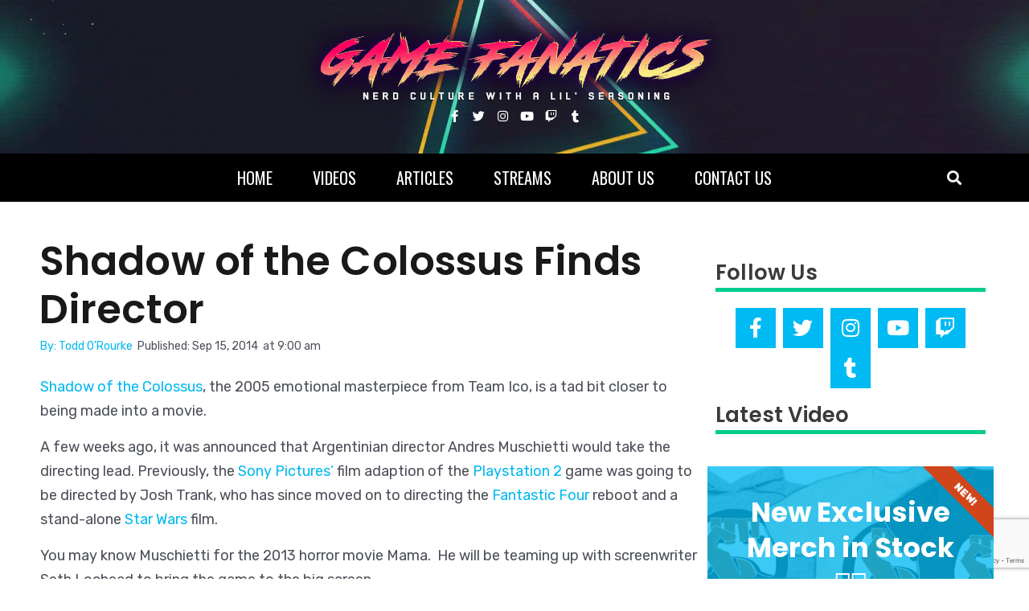

--- FILE ---
content_type: text/html; charset=UTF-8
request_url: https://thegamefanatics.com/shadow-colossus-finds-director/
body_size: 40562
content:
<!DOCTYPE html>
<html lang="en-US">
<head>
<meta charset="UTF-8">
<meta name="viewport" content="width=device-width, initial-scale=1">
	<link rel="profile" href="https://gmpg.org/xfn/11"> 
	<title>Shadow of the Colossus Finds Director - The Game Fanatics</title>
	<style>img:is([sizes="auto" i], [sizes^="auto," i]) { contain-intrinsic-size: 3000px 1500px }</style>
	
            <script data-no-defer="1" data-ezscrex="false" data-cfasync="false" data-pagespeed-no-defer data-cookieconsent="ignore">
                var ctPublicFunctions = {"_ajax_nonce":"ad6ef333d7","_rest_nonce":"b4fc111a2e","_ajax_url":"\/wp-admin\/admin-ajax.php","_rest_url":"https:\/\/thegamefanatics.com\/wp-json\/","data__cookies_type":"native","data__ajax_type":"rest","data__bot_detector_enabled":0,"text__wait_for_decoding":"Decoding the contact data, let us a few seconds to finish. Anti-Spam by CleanTalk","cookiePrefix":"","wprocket_detected":false,"host_url":"thegamefanatics.com"}
            </script>
        
            <script data-no-defer="1" data-ezscrex="false" data-cfasync="false" data-pagespeed-no-defer data-cookieconsent="ignore">
                var ctPublic = {"_ajax_nonce":"ad6ef333d7","settings__forms__check_internal":"0","settings__forms__check_external":"0","settings__forms__search_test":"1","settings__data__bot_detector_enabled":0,"settings__comments__form_decoration":0,"settings__sfw__anti_crawler":"0","blog_home":"https:\/\/thegamefanatics.com\/","pixel__setting":"0","pixel__enabled":false,"pixel__url":null,"data__email_check_before_post":1,"data__email_check_exist_post":1,"data__cookies_type":"native","data__key_is_ok":true,"data__visible_fields_required":true,"wl_brandname":"Anti-Spam by CleanTalk","wl_brandname_short":"CleanTalk","ct_checkjs_key":"29151014bc2b72d2b15afa69ae85b93adf8e005d1b28ab0731f0499009320d91","emailEncoderPassKey":"50830deb28450884830f000f69323ce9","bot_detector_forms_excluded":"W10=","advancedCacheExists":false,"varnishCacheExists":true,"wc_ajax_add_to_cart":false}
            </script>
        <meta name="dc.title" content="Shadow of the Colossus Finds Director - The Game Fanatics">
<meta name="dc.description" content="Shadow of the Colossus, the 2005 emotional masterpiece from Team Ico, is a tad bit closer to being made into a movie. A few weeks ago, it was announced that Argentinian director Andres Muschietti would take the directing lead. Previously, the Sony Pictures’ film adaption of the Playstation 2 game was&hellip;">
<meta name="dc.relation" content="https://thegamefanatics.com/shadow-colossus-finds-director/">
<meta name="dc.source" content="https://thegamefanatics.com/">
<meta name="dc.language" content="en_US">
<meta name="description" content="Shadow of the Colossus, the 2005 emotional masterpiece from Team Ico, is a tad bit closer to being made into a movie. A few weeks ago, it was announced that Argentinian director Andres Muschietti would take the directing lead. Previously, the Sony Pictures’ film adaption of the Playstation 2 game was&hellip;">
<meta name="robots" content="index, follow, max-snippet:-1, max-image-preview:large, max-video-preview:-1">
<link rel="canonical" href="https://thegamefanatics.com/shadow-colossus-finds-director/">
<meta property="og:url" content="https://thegamefanatics.com/shadow-colossus-finds-director/">
<meta property="og:site_name" content="The Game Fanatics">
<meta property="og:locale" content="en_US">
<meta property="og:type" content="article">
<meta property="article:author" content="https://www.facebook.com/thegamefanatics">
<meta property="article:publisher" content="https://www.facebook.com/thegamefanatics">
<meta property="article:section" content="Gaming News">
<meta property="article:tag" content="movies">
<meta property="article:tag" content="Shadow of the Colossus">
<meta property="article:tag" content="Team Ico">
<meta property="og:title" content="Shadow of the Colossus Finds Director - The Game Fanatics">
<meta property="og:description" content="Shadow of the Colossus, the 2005 emotional masterpiece from Team Ico, is a tad bit closer to being made into a movie. A few weeks ago, it was announced that Argentinian director Andres Muschietti would take the directing lead. Previously, the Sony Pictures’ film adaption of the Playstation 2 game was&hellip;">
<meta property="og:image" content="">
<meta property="og:image:secure_url" content="">
<meta property="fb:pages" content="319228571459784">
<meta property="fb:app_id" content="447923732004726">
<meta name="twitter:card" content="summary">
<meta name="twitter:site" content="@thegamefanatics">
<meta name="twitter:creator" content="@thegamefanatics">
<meta name="twitter:title" content="Shadow of the Colossus Finds Director - The Game Fanatics">
<meta name="twitter:description" content="Shadow of the Colossus, the 2005 emotional masterpiece from Team Ico, is a tad bit closer to being made into a movie. A few weeks ago, it was announced that Argentinian director Andres Muschietti would take the directing lead. Previously, the Sony Pictures’ film adaption of the Playstation 2 game was&hellip;">
<link rel='dns-prefetch' href='//secure.gravatar.com' />
<link rel='dns-prefetch' href='//stats.wp.com' />
<link rel='dns-prefetch' href='//fonts.googleapis.com' />
<link rel='preconnect' href='//c0.wp.com' />
<link rel='preconnect' href='//i0.wp.com' />
<link rel="alternate" type="application/rss+xml" title="The Game Fanatics &raquo; Feed" href="https://thegamefanatics.com/feed/" />
<link rel="alternate" type="application/rss+xml" title="The Game Fanatics &raquo; Comments Feed" href="https://thegamefanatics.com/comments/feed/" />
<link rel="alternate" type="application/rss+xml" title="The Game Fanatics &raquo; Shadow of the Colossus Finds Director Comments Feed" href="https://thegamefanatics.com/shadow-colossus-finds-director/feed/" />
<link rel="alternate" type="application/rss+xml" title="The Game Fanatics &raquo; Stories Feed" href="https://thegamefanatics.com/web-stories/feed/"><script>
window._wpemojiSettings = {"baseUrl":"https:\/\/s.w.org\/images\/core\/emoji\/16.0.1\/72x72\/","ext":".png","svgUrl":"https:\/\/s.w.org\/images\/core\/emoji\/16.0.1\/svg\/","svgExt":".svg","source":{"concatemoji":"https:\/\/thegamefanatics.com\/wp-includes\/js\/wp-emoji-release.min.js"}};
/*! This file is auto-generated */
!function(s,n){var o,i,e;function c(e){try{var t={supportTests:e,timestamp:(new Date).valueOf()};sessionStorage.setItem(o,JSON.stringify(t))}catch(e){}}function p(e,t,n){e.clearRect(0,0,e.canvas.width,e.canvas.height),e.fillText(t,0,0);var t=new Uint32Array(e.getImageData(0,0,e.canvas.width,e.canvas.height).data),a=(e.clearRect(0,0,e.canvas.width,e.canvas.height),e.fillText(n,0,0),new Uint32Array(e.getImageData(0,0,e.canvas.width,e.canvas.height).data));return t.every(function(e,t){return e===a[t]})}function u(e,t){e.clearRect(0,0,e.canvas.width,e.canvas.height),e.fillText(t,0,0);for(var n=e.getImageData(16,16,1,1),a=0;a<n.data.length;a++)if(0!==n.data[a])return!1;return!0}function f(e,t,n,a){switch(t){case"flag":return n(e,"\ud83c\udff3\ufe0f\u200d\u26a7\ufe0f","\ud83c\udff3\ufe0f\u200b\u26a7\ufe0f")?!1:!n(e,"\ud83c\udde8\ud83c\uddf6","\ud83c\udde8\u200b\ud83c\uddf6")&&!n(e,"\ud83c\udff4\udb40\udc67\udb40\udc62\udb40\udc65\udb40\udc6e\udb40\udc67\udb40\udc7f","\ud83c\udff4\u200b\udb40\udc67\u200b\udb40\udc62\u200b\udb40\udc65\u200b\udb40\udc6e\u200b\udb40\udc67\u200b\udb40\udc7f");case"emoji":return!a(e,"\ud83e\udedf")}return!1}function g(e,t,n,a){var r="undefined"!=typeof WorkerGlobalScope&&self instanceof WorkerGlobalScope?new OffscreenCanvas(300,150):s.createElement("canvas"),o=r.getContext("2d",{willReadFrequently:!0}),i=(o.textBaseline="top",o.font="600 32px Arial",{});return e.forEach(function(e){i[e]=t(o,e,n,a)}),i}function t(e){var t=s.createElement("script");t.src=e,t.defer=!0,s.head.appendChild(t)}"undefined"!=typeof Promise&&(o="wpEmojiSettingsSupports",i=["flag","emoji"],n.supports={everything:!0,everythingExceptFlag:!0},e=new Promise(function(e){s.addEventListener("DOMContentLoaded",e,{once:!0})}),new Promise(function(t){var n=function(){try{var e=JSON.parse(sessionStorage.getItem(o));if("object"==typeof e&&"number"==typeof e.timestamp&&(new Date).valueOf()<e.timestamp+604800&&"object"==typeof e.supportTests)return e.supportTests}catch(e){}return null}();if(!n){if("undefined"!=typeof Worker&&"undefined"!=typeof OffscreenCanvas&&"undefined"!=typeof URL&&URL.createObjectURL&&"undefined"!=typeof Blob)try{var e="postMessage("+g.toString()+"("+[JSON.stringify(i),f.toString(),p.toString(),u.toString()].join(",")+"));",a=new Blob([e],{type:"text/javascript"}),r=new Worker(URL.createObjectURL(a),{name:"wpTestEmojiSupports"});return void(r.onmessage=function(e){c(n=e.data),r.terminate(),t(n)})}catch(e){}c(n=g(i,f,p,u))}t(n)}).then(function(e){for(var t in e)n.supports[t]=e[t],n.supports.everything=n.supports.everything&&n.supports[t],"flag"!==t&&(n.supports.everythingExceptFlag=n.supports.everythingExceptFlag&&n.supports[t]);n.supports.everythingExceptFlag=n.supports.everythingExceptFlag&&!n.supports.flag,n.DOMReady=!1,n.readyCallback=function(){n.DOMReady=!0}}).then(function(){return e}).then(function(){var e;n.supports.everything||(n.readyCallback(),(e=n.source||{}).concatemoji?t(e.concatemoji):e.wpemoji&&e.twemoji&&(t(e.twemoji),t(e.wpemoji)))}))}((window,document),window._wpemojiSettings);
</script>
<link rel='stylesheet' id='astra-theme-css-css' href='https://thegamefanatics.com/wp-content/themes/astra/assets/css/minified/style.min.css' media='all' />
<style id='astra-theme-css-inline-css'>
:root{--ast-post-nav-space:0;--ast-container-default-xlg-padding:3em;--ast-container-default-lg-padding:3em;--ast-container-default-slg-padding:2em;--ast-container-default-md-padding:3em;--ast-container-default-sm-padding:3em;--ast-container-default-xs-padding:2.4em;--ast-container-default-xxs-padding:1.8em;--ast-code-block-background:#EEEEEE;--ast-comment-inputs-background:#FAFAFA;--ast-normal-container-width:1200px;--ast-narrow-container-width:750px;--ast-blog-title-font-weight:normal;--ast-blog-meta-weight:inherit;--ast-global-color-primary:var(--ast-global-color-5);--ast-global-color-secondary:var(--ast-global-color-4);--ast-global-color-alternate-background:var(--ast-global-color-7);--ast-global-color-subtle-background:var(--ast-global-color-6);}html{font-size:100%;}a{color:#01b8f1;}a:hover,a:focus{color:var(--ast-global-color-1);}body,button,input,select,textarea,.ast-button,.ast-custom-button{font-family:'Rubik',sans-serif;font-weight:400;font-size:16px;font-size:1rem;line-height:var(--ast-body-line-height,1.65em);}blockquote{color:var(--ast-global-color-3);}h1,.entry-content h1,.entry-content h1 a,h2,.entry-content h2,.entry-content h2 a,h3,.entry-content h3,.entry-content h3 a,h4,.entry-content h4,.entry-content h4 a,h5,.entry-content h5,.entry-content h5 a,h6,.entry-content h6,.entry-content h6 a,.site-title,.site-title a{font-family:'Poppins',sans-serif;font-weight:700;}.site-title{font-size:35px;font-size:2.1875rem;display:none;}.site-header .site-description{font-size:15px;font-size:0.9375rem;display:none;}.entry-title{font-size:30px;font-size:1.875rem;}.archive .ast-article-post .ast-article-inner,.blog .ast-article-post .ast-article-inner,.archive .ast-article-post .ast-article-inner:hover,.blog .ast-article-post .ast-article-inner:hover{overflow:hidden;}h1,.entry-content h1,.entry-content h1 a{font-size:48px;font-size:3rem;font-family:'Poppins',sans-serif;line-height:1.4em;}h2,.entry-content h2,.entry-content h2 a{font-size:42px;font-size:2.625rem;font-family:'Poppins',sans-serif;line-height:1.3em;}h3,.entry-content h3,.entry-content h3 a{font-size:30px;font-size:1.875rem;font-family:'Poppins',sans-serif;line-height:1.3em;}h4,.entry-content h4,.entry-content h4 a{font-size:24px;font-size:1.5rem;line-height:1.2em;font-family:'Poppins',sans-serif;}h5,.entry-content h5,.entry-content h5 a{font-size:20px;font-size:1.25rem;line-height:1.2em;font-family:'Poppins',sans-serif;}h6,.entry-content h6,.entry-content h6 a{font-size:16px;font-size:1rem;line-height:1.25em;font-family:'Poppins',sans-serif;}::selection{background-color:#01b8f1;color:#000000;}body,h1,.entry-title a,.entry-content h1,.entry-content h1 a,h2,.entry-content h2,.entry-content h2 a,h3,.entry-content h3,.entry-content h3 a,h4,.entry-content h4,.entry-content h4 a,h5,.entry-content h5,.entry-content h5 a,h6,.entry-content h6,.entry-content h6 a{color:var(--ast-global-color-3);}.tagcloud a:hover,.tagcloud a:focus,.tagcloud a.current-item{color:#000000;border-color:#01b8f1;background-color:#01b8f1;}input:focus,input[type="text"]:focus,input[type="email"]:focus,input[type="url"]:focus,input[type="password"]:focus,input[type="reset"]:focus,input[type="search"]:focus,textarea:focus{border-color:#01b8f1;}input[type="radio"]:checked,input[type=reset],input[type="checkbox"]:checked,input[type="checkbox"]:hover:checked,input[type="checkbox"]:focus:checked,input[type=range]::-webkit-slider-thumb{border-color:#01b8f1;background-color:#01b8f1;box-shadow:none;}.site-footer a:hover + .post-count,.site-footer a:focus + .post-count{background:#01b8f1;border-color:#01b8f1;}.single .nav-links .nav-previous,.single .nav-links .nav-next{color:#01b8f1;}.entry-meta,.entry-meta *{line-height:1.45;color:#01b8f1;}.entry-meta a:not(.ast-button):hover,.entry-meta a:not(.ast-button):hover *,.entry-meta a:not(.ast-button):focus,.entry-meta a:not(.ast-button):focus *,.page-links > .page-link,.page-links .page-link:hover,.post-navigation a:hover{color:var(--ast-global-color-1);}#cat option,.secondary .calendar_wrap thead a,.secondary .calendar_wrap thead a:visited{color:#01b8f1;}.secondary .calendar_wrap #today,.ast-progress-val span{background:#01b8f1;}.secondary a:hover + .post-count,.secondary a:focus + .post-count{background:#01b8f1;border-color:#01b8f1;}.calendar_wrap #today > a{color:#000000;}.page-links .page-link,.single .post-navigation a{color:#01b8f1;}.ast-search-menu-icon .search-form button.search-submit{padding:0 4px;}.ast-search-menu-icon form.search-form{padding-right:0;}.ast-header-search .ast-search-menu-icon.ast-dropdown-active .search-form,.ast-header-search .ast-search-menu-icon.ast-dropdown-active .search-field:focus{transition:all 0.2s;}.search-form input.search-field:focus{outline:none;}.widget-title,.widget .wp-block-heading{font-size:22px;font-size:1.375rem;color:var(--ast-global-color-3);}.single .ast-author-details .author-title{color:var(--ast-global-color-1);}.ast-search-menu-icon.slide-search a:focus-visible:focus-visible,.astra-search-icon:focus-visible,#close:focus-visible,a:focus-visible,.ast-menu-toggle:focus-visible,.site .skip-link:focus-visible,.wp-block-loginout input:focus-visible,.wp-block-search.wp-block-search__button-inside .wp-block-search__inside-wrapper,.ast-header-navigation-arrow:focus-visible,.woocommerce .wc-proceed-to-checkout > .checkout-button:focus-visible,.woocommerce .woocommerce-MyAccount-navigation ul li a:focus-visible,.ast-orders-table__row .ast-orders-table__cell:focus-visible,.woocommerce .woocommerce-order-details .order-again > .button:focus-visible,.woocommerce .woocommerce-message a.button.wc-forward:focus-visible,.woocommerce #minus_qty:focus-visible,.woocommerce #plus_qty:focus-visible,a#ast-apply-coupon:focus-visible,.woocommerce .woocommerce-info a:focus-visible,.woocommerce .astra-shop-summary-wrap a:focus-visible,.woocommerce a.wc-forward:focus-visible,#ast-apply-coupon:focus-visible,.woocommerce-js .woocommerce-mini-cart-item a.remove:focus-visible,#close:focus-visible,.button.search-submit:focus-visible,#search_submit:focus,.normal-search:focus-visible,.ast-header-account-wrap:focus-visible,.woocommerce .ast-on-card-button.ast-quick-view-trigger:focus{outline-style:dotted;outline-color:inherit;outline-width:thin;}input:focus,input[type="text"]:focus,input[type="email"]:focus,input[type="url"]:focus,input[type="password"]:focus,input[type="reset"]:focus,input[type="search"]:focus,input[type="number"]:focus,textarea:focus,.wp-block-search__input:focus,[data-section="section-header-mobile-trigger"] .ast-button-wrap .ast-mobile-menu-trigger-minimal:focus,.ast-mobile-popup-drawer.active .menu-toggle-close:focus,.woocommerce-ordering select.orderby:focus,#ast-scroll-top:focus,#coupon_code:focus,.woocommerce-page #comment:focus,.woocommerce #reviews #respond input#submit:focus,.woocommerce a.add_to_cart_button:focus,.woocommerce .button.single_add_to_cart_button:focus,.woocommerce .woocommerce-cart-form button:focus,.woocommerce .woocommerce-cart-form__cart-item .quantity .qty:focus,.woocommerce .woocommerce-billing-fields .woocommerce-billing-fields__field-wrapper .woocommerce-input-wrapper > .input-text:focus,.woocommerce #order_comments:focus,.woocommerce #place_order:focus,.woocommerce .woocommerce-address-fields .woocommerce-address-fields__field-wrapper .woocommerce-input-wrapper > .input-text:focus,.woocommerce .woocommerce-MyAccount-content form button:focus,.woocommerce .woocommerce-MyAccount-content .woocommerce-EditAccountForm .woocommerce-form-row .woocommerce-Input.input-text:focus,.woocommerce .ast-woocommerce-container .woocommerce-pagination ul.page-numbers li a:focus,body #content .woocommerce form .form-row .select2-container--default .select2-selection--single:focus,#ast-coupon-code:focus,.woocommerce.woocommerce-js .quantity input[type=number]:focus,.woocommerce-js .woocommerce-mini-cart-item .quantity input[type=number]:focus,.woocommerce p#ast-coupon-trigger:focus{border-style:dotted;border-color:inherit;border-width:thin;}input{outline:none;}.main-header-menu .menu-link,.ast-header-custom-item a{color:var(--ast-global-color-3);}.main-header-menu .menu-item:hover > .menu-link,.main-header-menu .menu-item:hover > .ast-menu-toggle,.main-header-menu .ast-masthead-custom-menu-items a:hover,.main-header-menu .menu-item.focus > .menu-link,.main-header-menu .menu-item.focus > .ast-menu-toggle,.main-header-menu .current-menu-item > .menu-link,.main-header-menu .current-menu-ancestor > .menu-link,.main-header-menu .current-menu-item > .ast-menu-toggle,.main-header-menu .current-menu-ancestor > .ast-menu-toggle{color:#01b8f1;}.header-main-layout-3 .ast-main-header-bar-alignment{margin-right:auto;}.header-main-layout-2 .site-header-section-left .ast-site-identity{text-align:left;}.site-logo-img img{ transition:all 0.2s linear;}body .ast-oembed-container *{position:absolute;top:0;width:100%;height:100%;left:0;}body .wp-block-embed-pocket-casts .ast-oembed-container *{position:unset;}.ast-header-break-point .ast-mobile-menu-buttons-minimal.menu-toggle{background:transparent;color:#01b8f1;}.ast-header-break-point .ast-mobile-menu-buttons-outline.menu-toggle{background:transparent;border:1px solid #01b8f1;color:#01b8f1;}.ast-header-break-point .ast-mobile-menu-buttons-fill.menu-toggle{background:#01b8f1;color:#ffffff;}.ast-single-post-featured-section + article {margin-top: 2em;}.site-content .ast-single-post-featured-section img {width: 100%;overflow: hidden;object-fit: cover;}.ast-separate-container .site-content .ast-single-post-featured-section + article {margin-top: -80px;z-index: 9;position: relative;border-radius: 4px;}@media (min-width: 769px) {.ast-no-sidebar .site-content .ast-article-image-container--wide {margin-left: -120px;margin-right: -120px;max-width: unset;width: unset;}.ast-left-sidebar .site-content .ast-article-image-container--wide,.ast-right-sidebar .site-content .ast-article-image-container--wide {margin-left: -10px;margin-right: -10px;}.site-content .ast-article-image-container--full {margin-left: calc( -50vw + 50%);margin-right: calc( -50vw + 50%);max-width: 100vw;width: 100vw;}.ast-left-sidebar .site-content .ast-article-image-container--full,.ast-right-sidebar .site-content .ast-article-image-container--full {margin-left: -10px;margin-right: -10px;max-width: inherit;width: auto;}}.site > .ast-single-related-posts-container {margin-top: 0;}@media (min-width: 769px) {.ast-desktop .ast-container--narrow {max-width: var(--ast-narrow-container-width);margin: 0 auto;}}.ast-page-builder-template .hentry {margin: 0;}.ast-page-builder-template .site-content > .ast-container {max-width: 100%;padding: 0;}.ast-page-builder-template .site .site-content #primary {padding: 0;margin: 0;}.ast-page-builder-template .no-results {text-align: center;margin: 4em auto;}.ast-page-builder-template .ast-pagination {padding: 2em;}.ast-page-builder-template .entry-header.ast-no-title.ast-no-thumbnail {margin-top: 0;}.ast-page-builder-template .entry-header.ast-header-without-markup {margin-top: 0;margin-bottom: 0;}.ast-page-builder-template .entry-header.ast-no-title.ast-no-meta {margin-bottom: 0;}.ast-page-builder-template.single .post-navigation {padding-bottom: 2em;}.ast-page-builder-template.single-post .site-content > .ast-container {max-width: 100%;}.ast-page-builder-template .entry-header {margin-top: 2em;margin-left: auto;margin-right: auto;}.ast-single-post.ast-page-builder-template .site-main > article,.woocommerce.ast-page-builder-template .site-main {padding-top: 2em;padding-left: 20px;padding-right: 20px;}.ast-page-builder-template .ast-archive-description {margin: 2em auto 0;padding-left: 20px;padding-right: 20px;}.ast-page-builder-template .ast-row {margin-left: 0;margin-right: 0;}.single.ast-page-builder-template .entry-header + .entry-content,.single.ast-page-builder-template .ast-single-entry-banner + .site-content article .entry-content {margin-bottom: 2em;}@media(min-width: 768px) {.ast-page-builder-template.archive.ast-right-sidebar .ast-row article,.ast-page-builder-template.archive.ast-left-sidebar .ast-row article {padding-left: 0;padding-right: 0;}}.ast-page-builder-template.ast-no-sidebar .entry-content .alignwide {margin-left: 0;margin-right: 0;}.footer-adv .footer-adv-overlay{border-top-style:solid;border-top-color:#7a7a7a;}@media( max-width: 420px ) {.single .nav-links .nav-previous,.single .nav-links .nav-next {width: 100%;text-align: center;}}.wp-block-buttons.aligncenter{justify-content:center;}.wp-block-buttons .wp-block-button.is-style-outline .wp-block-button__link.wp-element-button,.ast-outline-button,.wp-block-uagb-buttons-child .uagb-buttons-repeater.ast-outline-button{border-top-width:2px;border-right-width:2px;border-bottom-width:2px;border-left-width:2px;font-family:inherit;font-weight:inherit;line-height:1em;}.wp-block-button .wp-block-button__link.wp-element-button.is-style-outline:not(.has-background),.wp-block-button.is-style-outline>.wp-block-button__link.wp-element-button:not(.has-background),.ast-outline-button{background-color:transparent;}.entry-content[data-ast-blocks-layout] > figure{margin-bottom:1em;}#page{display:flex;flex-direction:column;min-height:100vh;}.ast-404-layout-1 h1.page-title{color:var(--ast-global-color-2);}.single .post-navigation a{line-height:1em;height:inherit;}.error-404 .page-sub-title{font-size:1.5rem;font-weight:inherit;}.search .site-content .content-area .search-form{margin-bottom:0;}#page .site-content{flex-grow:1;}.widget{margin-bottom:1.25em;}#secondary li{line-height:1.5em;}#secondary .wp-block-group h2{margin-bottom:0.7em;}#secondary h2{font-size:1.7rem;}.ast-separate-container .ast-article-post,.ast-separate-container .ast-article-single,.ast-separate-container .comment-respond{padding:3em;}.ast-separate-container .ast-article-single .ast-article-single{padding:0;}.ast-article-single .wp-block-post-template-is-layout-grid{padding-left:0;}.ast-separate-container .comments-title,.ast-narrow-container .comments-title{padding:1.5em 2em;}.ast-page-builder-template .comment-form-textarea,.ast-comment-formwrap .ast-grid-common-col{padding:0;}.ast-comment-formwrap{padding:0;display:inline-flex;column-gap:20px;width:100%;margin-left:0;margin-right:0;}.comments-area textarea#comment:focus,.comments-area textarea#comment:active,.comments-area .ast-comment-formwrap input[type="text"]:focus,.comments-area .ast-comment-formwrap input[type="text"]:active {box-shadow:none;outline:none;}.archive.ast-page-builder-template .entry-header{margin-top:2em;}.ast-page-builder-template .ast-comment-formwrap{width:100%;}.entry-title{margin-bottom:0.5em;}.ast-archive-description p{font-size:inherit;font-weight:inherit;line-height:inherit;}.ast-separate-container .ast-comment-list li.depth-1,.hentry{margin-bottom:2em;}@media (min-width:768px){.ast-left-sidebar.ast-page-builder-template #secondary,.archive.ast-right-sidebar.ast-page-builder-template .site-main{padding-left:20px;padding-right:20px;}}@media (max-width:544px){.ast-comment-formwrap.ast-row{column-gap:10px;display:inline-block;}#ast-commentform .ast-grid-common-col{position:relative;width:100%;}}@media (min-width:1201px){.ast-separate-container .ast-article-post,.ast-separate-container .ast-article-single,.ast-separate-container .ast-author-box,.ast-separate-container .ast-404-layout-1,.ast-separate-container .no-results{padding:3em;}}@media (max-width:768px){.ast-separate-container #primary,.ast-separate-container #secondary{padding:1.5em 0;}#primary,#secondary{padding:1.5em 0;margin:0;}.ast-left-sidebar #content > .ast-container{display:flex;flex-direction:column-reverse;width:100%;}}@media (min-width:769px){.ast-separate-container.ast-right-sidebar #primary,.ast-separate-container.ast-left-sidebar #primary{border:0;}.search-no-results.ast-separate-container #primary{margin-bottom:4em;}}.menu-toggle,button,.ast-button,.ast-custom-button,.button,input#submit,input[type="button"],input[type="submit"],input[type="reset"]{color:#ffffff;border-color:#01b8f1;background-color:#01b8f1;padding-top:10px;padding-right:40px;padding-bottom:10px;padding-left:40px;font-family:inherit;font-weight:inherit;}button:focus,.menu-toggle:hover,button:hover,.ast-button:hover,.ast-custom-button:hover .button:hover,.ast-custom-button:hover,input[type=reset]:hover,input[type=reset]:focus,input#submit:hover,input#submit:focus,input[type="button"]:hover,input[type="button"]:focus,input[type="submit"]:hover,input[type="submit"]:focus{color:#ffffff;background-color:var(--ast-global-color-1);border-color:var(--ast-global-color-1);}form[CLASS*="wp-block-search__"].wp-block-search .wp-block-search__inside-wrapper .wp-block-search__button.has-icon{padding-top:calc(10px - 3px);padding-right:calc(40px - 3px);padding-bottom:calc(10px - 3px);padding-left:calc(40px - 3px);}@media (max-width:768px){.ast-mobile-header-stack .main-header-bar .ast-search-menu-icon{display:inline-block;}.ast-header-break-point.ast-header-custom-item-outside .ast-mobile-header-stack .main-header-bar .ast-search-icon{margin:0;}.ast-comment-avatar-wrap img{max-width:2.5em;}.ast-comment-meta{padding:0 1.8888em 1.3333em;}.ast-separate-container .ast-comment-list li.depth-1{padding:1.5em 2.14em;}.ast-separate-container .comment-respond{padding:2em 2.14em;}}@media (min-width:544px){.ast-container{max-width:100%;}}@media (max-width:544px){.ast-separate-container .ast-article-post,.ast-separate-container .ast-article-single,.ast-separate-container .comments-title,.ast-separate-container .ast-archive-description{padding:1.5em 1em;}.ast-separate-container #content .ast-container{padding-left:0.54em;padding-right:0.54em;}.ast-separate-container .ast-comment-list .bypostauthor{padding:.5em;}.ast-search-menu-icon.ast-dropdown-active .search-field{width:170px;}.site-branding img,.site-header .site-logo-img .custom-logo-link img{max-width:100%;}} #ast-mobile-header .ast-site-header-cart-li a{pointer-events:none;}@media (min-width:545px){.ast-page-builder-template .comments-area,.single.ast-page-builder-template .entry-header,.single.ast-page-builder-template .post-navigation,.single.ast-page-builder-template .ast-single-related-posts-container{max-width:1240px;margin-left:auto;margin-right:auto;}}@media (max-width:768px){.site-title{display:none;}.site-header .site-description{display:none;}h1,.entry-content h1,.entry-content h1 a{font-size:30px;}h2,.entry-content h2,.entry-content h2 a{font-size:25px;}h3,.entry-content h3,.entry-content h3 a{font-size:20px;}}@media (max-width:544px){.site-title{display:none;}.site-header .site-description{display:none;}h1,.entry-content h1,.entry-content h1 a{font-size:30px;}h2,.entry-content h2,.entry-content h2 a{font-size:25px;}h3,.entry-content h3,.entry-content h3 a{font-size:20px;}}@media (max-width:768px){html{font-size:91.2%;}}@media (max-width:544px){html{font-size:91.2%;}}@media (min-width:769px){.ast-container{max-width:1240px;}}@font-face {font-family: "Astra";src: url(https://thegamefanatics.com/wp-content/themes/astra/assets/fonts/astra.woff) format("woff"),url(https://thegamefanatics.com/wp-content/themes/astra/assets/fonts/astra.ttf) format("truetype"),url(https://thegamefanatics.com/wp-content/themes/astra/assets/fonts/astra.svg#astra) format("svg");font-weight: normal;font-style: normal;font-display: fallback;}@media (max-width:921px) {.main-header-bar .main-header-bar-navigation{display:none;}}.ast-desktop .main-header-menu.submenu-with-border .sub-menu,.ast-desktop .main-header-menu.submenu-with-border .astra-full-megamenu-wrapper{border-color:#eaeaea;}.ast-desktop .main-header-menu.submenu-with-border .sub-menu{border-top-width:1px;border-right-width:1px;border-left-width:1px;border-bottom-width:1px;border-style:solid;}.ast-desktop .main-header-menu.submenu-with-border .sub-menu .sub-menu{top:-1px;}.ast-desktop .main-header-menu.submenu-with-border .sub-menu .menu-link,.ast-desktop .main-header-menu.submenu-with-border .children .menu-link{border-bottom-width:1px;border-style:solid;border-color:#eaeaea;}@media (min-width:769px){.main-header-menu .sub-menu .menu-item.ast-left-align-sub-menu:hover > .sub-menu,.main-header-menu .sub-menu .menu-item.ast-left-align-sub-menu.focus > .sub-menu{margin-left:-2px;}}.ast-small-footer{border-top-style:solid;border-top-width:1px;border-top-color:#7a7a7a;}.ast-small-footer-wrap{text-align:center;}.site .comments-area{padding-bottom:3em;}.ast-header-break-point.ast-header-custom-item-inside .main-header-bar .main-header-bar-navigation .ast-search-icon {display: none;}.ast-header-break-point.ast-header-custom-item-inside .main-header-bar .ast-search-menu-icon .search-form {padding: 0;display: block;overflow: hidden;}.ast-header-break-point .ast-header-custom-item .widget:last-child {margin-bottom: 1em;}.ast-header-custom-item .widget {margin: 0.5em;display: inline-block;vertical-align: middle;}.ast-header-custom-item .widget p {margin-bottom: 0;}.ast-header-custom-item .widget li {width: auto;}.ast-header-custom-item-inside .button-custom-menu-item .menu-link {display: none;}.ast-header-custom-item-inside.ast-header-break-point .button-custom-menu-item .ast-custom-button-link {display: none;}.ast-header-custom-item-inside.ast-header-break-point .button-custom-menu-item .menu-link {display: block;}.ast-header-break-point.ast-header-custom-item-outside .main-header-bar .ast-search-icon {margin-right: 1em;}.ast-header-break-point.ast-header-custom-item-inside .main-header-bar .ast-search-menu-icon .search-field,.ast-header-break-point.ast-header-custom-item-inside .main-header-bar .ast-search-menu-icon.ast-inline-search .search-field {width: 100%;padding-right: 5.5em;}.ast-header-break-point.ast-header-custom-item-inside .main-header-bar .ast-search-menu-icon .search-submit {display: block;position: absolute;height: 100%;top: 0;right: 0;padding: 0 1em;border-radius: 0;}.ast-header-break-point .ast-header-custom-item .ast-masthead-custom-menu-items {padding-left: 20px;padding-right: 20px;margin-bottom: 1em;margin-top: 1em;}.ast-header-custom-item-inside.ast-header-break-point .button-custom-menu-item {padding-left: 0;padding-right: 0;margin-top: 0;margin-bottom: 0;}.astra-icon-down_arrow::after {content: "\e900";font-family: Astra;}.astra-icon-close::after {content: "\e5cd";font-family: Astra;}.astra-icon-drag_handle::after {content: "\e25d";font-family: Astra;}.astra-icon-format_align_justify::after {content: "\e235";font-family: Astra;}.astra-icon-menu::after {content: "\e5d2";font-family: Astra;}.astra-icon-reorder::after {content: "\e8fe";font-family: Astra;}.astra-icon-search::after {content: "\e8b6";font-family: Astra;}.astra-icon-zoom_in::after {content: "\e56b";font-family: Astra;}.astra-icon-check-circle::after {content: "\e901";font-family: Astra;}.astra-icon-shopping-cart::after {content: "\f07a";font-family: Astra;}.astra-icon-shopping-bag::after {content: "\f290";font-family: Astra;}.astra-icon-shopping-basket::after {content: "\f291";font-family: Astra;}.astra-icon-circle-o::after {content: "\e903";font-family: Astra;}.astra-icon-certificate::after {content: "\e902";font-family: Astra;}.wp-block-file {display: flex;align-items: center;flex-wrap: wrap;justify-content: space-between;}.wp-block-pullquote {border: none;}.wp-block-pullquote blockquote::before {content: "\201D";font-family: "Helvetica",sans-serif;display: flex;transform: rotate( 180deg );font-size: 6rem;font-style: normal;line-height: 1;font-weight: bold;align-items: center;justify-content: center;}.has-text-align-right > blockquote::before {justify-content: flex-start;}.has-text-align-left > blockquote::before {justify-content: flex-end;}figure.wp-block-pullquote.is-style-solid-color blockquote {max-width: 100%;text-align: inherit;}:root {--wp--custom--ast-default-block-top-padding: 3em;--wp--custom--ast-default-block-right-padding: 3em;--wp--custom--ast-default-block-bottom-padding: 3em;--wp--custom--ast-default-block-left-padding: 3em;--wp--custom--ast-container-width: 1200px;--wp--custom--ast-content-width-size: 1200px;--wp--custom--ast-wide-width-size: calc(1200px + var(--wp--custom--ast-default-block-left-padding) + var(--wp--custom--ast-default-block-right-padding));--ast-scrollbar-width: 15px;}.ast-narrow-container {--wp--custom--ast-content-width-size: 750px;--wp--custom--ast-wide-width-size: 750px;}@media(max-width: 768px) {:root {--wp--custom--ast-default-block-top-padding: 3em;--wp--custom--ast-default-block-right-padding: 2em;--wp--custom--ast-default-block-bottom-padding: 3em;--wp--custom--ast-default-block-left-padding: 2em;}}@media(max-width: 544px) {:root {--wp--custom--ast-default-block-top-padding: 3em;--wp--custom--ast-default-block-right-padding: 1.5em;--wp--custom--ast-default-block-bottom-padding: 3em;--wp--custom--ast-default-block-left-padding: 1.5em;}}.entry-content > .wp-block-group,.entry-content > .wp-block-cover,.entry-content > .wp-block-columns {padding-top: var(--wp--custom--ast-default-block-top-padding);padding-right: var(--wp--custom--ast-default-block-right-padding);padding-bottom: var(--wp--custom--ast-default-block-bottom-padding);padding-left: var(--wp--custom--ast-default-block-left-padding);}.ast-plain-container.ast-no-sidebar .entry-content > .alignfull,.ast-page-builder-template .ast-no-sidebar .entry-content > .alignfull {margin-left: calc( -50vw + 50% + var( --ast-scrollbar-width ) / 2 );margin-right: calc( -50vw + 50% + var( --ast-scrollbar-width ) / 2 );max-width: calc( 100vw - var( --ast-scrollbar-width ) );width: calc( 100vw - var( --ast-scrollbar-width ) );}.ast-plain-container.ast-no-sidebar .entry-content .alignfull .alignfull,.ast-page-builder-template.ast-no-sidebar .entry-content .alignfull .alignfull,.ast-plain-container.ast-no-sidebar .entry-content .alignfull .alignwide,.ast-page-builder-template.ast-no-sidebar .entry-content .alignfull .alignwide,.ast-plain-container.ast-no-sidebar .entry-content .alignwide .alignfull,.ast-page-builder-template.ast-no-sidebar .entry-content .alignwide .alignfull,.ast-plain-container.ast-no-sidebar .entry-content .alignwide .alignwide,.ast-page-builder-template.ast-no-sidebar .entry-content .alignwide .alignwide,.ast-plain-container.ast-no-sidebar .entry-content .wp-block-column .alignfull,.ast-page-builder-template.ast-no-sidebar .entry-content .wp-block-column .alignfull,.ast-plain-container.ast-no-sidebar .entry-content .wp-block-column .alignwide,.ast-page-builder-template.ast-no-sidebar .entry-content .wp-block-column .alignwide {margin-left: auto;margin-right: auto;width: 100%;}[data-ast-blocks-layout] .wp-block-separator:not(.is-style-dots) {height: 0;}[data-ast-blocks-layout] .wp-block-separator {margin: 20px auto;}[data-ast-blocks-layout] .wp-block-separator:not(.is-style-wide):not(.is-style-dots) {max-width: 100px;}[data-ast-blocks-layout] .wp-block-separator.has-background {padding: 0;}.entry-content[data-ast-blocks-layout] > * {max-width: var(--wp--custom--ast-content-width-size);margin-left: auto;margin-right: auto;}.entry-content[data-ast-blocks-layout] > .alignwide {max-width: var(--wp--custom--ast-wide-width-size);}.entry-content[data-ast-blocks-layout] .alignfull {max-width: none;}.entry-content .wp-block-columns {margin-bottom: 0;}blockquote {margin: 1.5em;border-color: rgba(0,0,0,0.05);}.wp-block-quote:not(.has-text-align-right):not(.has-text-align-center) {border-left: 5px solid rgba(0,0,0,0.05);}.has-text-align-right > blockquote,blockquote.has-text-align-right {border-right: 5px solid rgba(0,0,0,0.05);}.has-text-align-left > blockquote,blockquote.has-text-align-left {border-left: 5px solid rgba(0,0,0,0.05);}.wp-block-site-tagline,.wp-block-latest-posts .read-more {margin-top: 15px;}.wp-block-loginout p label {display: block;}.wp-block-loginout p:not(.login-remember):not(.login-submit) input {width: 100%;}.wp-block-loginout input:focus {border-color: transparent;}.wp-block-loginout input:focus {outline: thin dotted;}.entry-content .wp-block-media-text .wp-block-media-text__content {padding: 0 0 0 8%;}.entry-content .wp-block-media-text.has-media-on-the-right .wp-block-media-text__content {padding: 0 8% 0 0;}.entry-content .wp-block-media-text.has-background .wp-block-media-text__content {padding: 8%;}.entry-content .wp-block-cover:not([class*="background-color"]):not(.has-text-color.has-link-color) .wp-block-cover__inner-container,.entry-content .wp-block-cover:not([class*="background-color"]) .wp-block-cover-image-text,.entry-content .wp-block-cover:not([class*="background-color"]) .wp-block-cover-text,.entry-content .wp-block-cover-image:not([class*="background-color"]) .wp-block-cover__inner-container,.entry-content .wp-block-cover-image:not([class*="background-color"]) .wp-block-cover-image-text,.entry-content .wp-block-cover-image:not([class*="background-color"]) .wp-block-cover-text {color: var(--ast-global-color-primary,var(--ast-global-color-5));}.wp-block-loginout .login-remember input {width: 1.1rem;height: 1.1rem;margin: 0 5px 4px 0;vertical-align: middle;}.wp-block-latest-posts > li > *:first-child,.wp-block-latest-posts:not(.is-grid) > li:first-child {margin-top: 0;}.entry-content > .wp-block-buttons,.entry-content > .wp-block-uagb-buttons {margin-bottom: 1.5em;}.wp-block-search__inside-wrapper .wp-block-search__input {padding: 0 10px;color: var(--ast-global-color-3);background: var(--ast-global-color-primary,var(--ast-global-color-5));border-color: var(--ast-border-color);}.wp-block-latest-posts .read-more {margin-bottom: 1.5em;}.wp-block-search__no-button .wp-block-search__inside-wrapper .wp-block-search__input {padding-top: 5px;padding-bottom: 5px;}.wp-block-latest-posts .wp-block-latest-posts__post-date,.wp-block-latest-posts .wp-block-latest-posts__post-author {font-size: 1rem;}.wp-block-latest-posts > li > *,.wp-block-latest-posts:not(.is-grid) > li {margin-top: 12px;margin-bottom: 12px;}.ast-page-builder-template .entry-content[data-ast-blocks-layout] > *,.ast-page-builder-template .entry-content[data-ast-blocks-layout] > .alignfull:not(.wp-block-group):not(.uagb-is-root-container) > * {max-width: none;}.ast-page-builder-template .entry-content[data-ast-blocks-layout] > .alignwide:not(.uagb-is-root-container) > * {max-width: var(--wp--custom--ast-wide-width-size);}.ast-page-builder-template .entry-content[data-ast-blocks-layout] > .inherit-container-width > *,.ast-page-builder-template .entry-content[data-ast-blocks-layout] > *:not(.wp-block-group):not(.uagb-is-root-container) > *,.entry-content[data-ast-blocks-layout] > .wp-block-cover .wp-block-cover__inner-container {max-width: var(--wp--custom--ast-content-width-size) ;margin-left: auto;margin-right: auto;}.entry-content[data-ast-blocks-layout] .wp-block-cover:not(.alignleft):not(.alignright) {width: auto;}@media(max-width: 1200px) {.ast-separate-container .entry-content > .alignfull,.ast-separate-container .entry-content[data-ast-blocks-layout] > .alignwide,.ast-plain-container .entry-content[data-ast-blocks-layout] > .alignwide,.ast-plain-container .entry-content .alignfull {margin-left: calc(-1 * min(var(--ast-container-default-xlg-padding),20px)) ;margin-right: calc(-1 * min(var(--ast-container-default-xlg-padding),20px));}}@media(min-width: 1201px) {.ast-separate-container .entry-content > .alignfull {margin-left: calc(-1 * var(--ast-container-default-xlg-padding) );margin-right: calc(-1 * var(--ast-container-default-xlg-padding) );}.ast-separate-container .entry-content[data-ast-blocks-layout] > .alignwide,.ast-plain-container .entry-content[data-ast-blocks-layout] > .alignwide {margin-left: calc(-1 * var(--wp--custom--ast-default-block-left-padding) );margin-right: calc(-1 * var(--wp--custom--ast-default-block-right-padding) );}}@media(min-width: 768px) {.ast-separate-container .entry-content .wp-block-group.alignwide:not(.inherit-container-width) > :where(:not(.alignleft):not(.alignright)),.ast-plain-container .entry-content .wp-block-group.alignwide:not(.inherit-container-width) > :where(:not(.alignleft):not(.alignright)) {max-width: calc( var(--wp--custom--ast-content-width-size) + 80px );}.ast-plain-container.ast-right-sidebar .entry-content[data-ast-blocks-layout] .alignfull,.ast-plain-container.ast-left-sidebar .entry-content[data-ast-blocks-layout] .alignfull {margin-left: -60px;margin-right: -60px;}}@media(min-width: 544px) {.entry-content > .alignleft {margin-right: 20px;}.entry-content > .alignright {margin-left: 20px;}}@media (max-width:544px){.wp-block-columns .wp-block-column:not(:last-child){margin-bottom:20px;}.wp-block-latest-posts{margin:0;}}@media( max-width: 600px ) {.entry-content .wp-block-media-text .wp-block-media-text__content,.entry-content .wp-block-media-text.has-media-on-the-right .wp-block-media-text__content {padding: 8% 0 0;}.entry-content .wp-block-media-text.has-background .wp-block-media-text__content {padding: 8%;}}.ast-page-builder-template .entry-header {padding-left: 0;}.ast-narrow-container .site-content .wp-block-uagb-image--align-full .wp-block-uagb-image__figure {max-width: 100%;margin-left: auto;margin-right: auto;}:root .has-ast-global-color-0-color{color:var(--ast-global-color-0);}:root .has-ast-global-color-0-background-color{background-color:var(--ast-global-color-0);}:root .wp-block-button .has-ast-global-color-0-color{color:var(--ast-global-color-0);}:root .wp-block-button .has-ast-global-color-0-background-color{background-color:var(--ast-global-color-0);}:root .has-ast-global-color-1-color{color:var(--ast-global-color-1);}:root .has-ast-global-color-1-background-color{background-color:var(--ast-global-color-1);}:root .wp-block-button .has-ast-global-color-1-color{color:var(--ast-global-color-1);}:root .wp-block-button .has-ast-global-color-1-background-color{background-color:var(--ast-global-color-1);}:root .has-ast-global-color-2-color{color:var(--ast-global-color-2);}:root .has-ast-global-color-2-background-color{background-color:var(--ast-global-color-2);}:root .wp-block-button .has-ast-global-color-2-color{color:var(--ast-global-color-2);}:root .wp-block-button .has-ast-global-color-2-background-color{background-color:var(--ast-global-color-2);}:root .has-ast-global-color-3-color{color:var(--ast-global-color-3);}:root .has-ast-global-color-3-background-color{background-color:var(--ast-global-color-3);}:root .wp-block-button .has-ast-global-color-3-color{color:var(--ast-global-color-3);}:root .wp-block-button .has-ast-global-color-3-background-color{background-color:var(--ast-global-color-3);}:root .has-ast-global-color-4-color{color:var(--ast-global-color-4);}:root .has-ast-global-color-4-background-color{background-color:var(--ast-global-color-4);}:root .wp-block-button .has-ast-global-color-4-color{color:var(--ast-global-color-4);}:root .wp-block-button .has-ast-global-color-4-background-color{background-color:var(--ast-global-color-4);}:root .has-ast-global-color-5-color{color:var(--ast-global-color-5);}:root .has-ast-global-color-5-background-color{background-color:var(--ast-global-color-5);}:root .wp-block-button .has-ast-global-color-5-color{color:var(--ast-global-color-5);}:root .wp-block-button .has-ast-global-color-5-background-color{background-color:var(--ast-global-color-5);}:root .has-ast-global-color-6-color{color:var(--ast-global-color-6);}:root .has-ast-global-color-6-background-color{background-color:var(--ast-global-color-6);}:root .wp-block-button .has-ast-global-color-6-color{color:var(--ast-global-color-6);}:root .wp-block-button .has-ast-global-color-6-background-color{background-color:var(--ast-global-color-6);}:root .has-ast-global-color-7-color{color:var(--ast-global-color-7);}:root .has-ast-global-color-7-background-color{background-color:var(--ast-global-color-7);}:root .wp-block-button .has-ast-global-color-7-color{color:var(--ast-global-color-7);}:root .wp-block-button .has-ast-global-color-7-background-color{background-color:var(--ast-global-color-7);}:root .has-ast-global-color-8-color{color:var(--ast-global-color-8);}:root .has-ast-global-color-8-background-color{background-color:var(--ast-global-color-8);}:root .wp-block-button .has-ast-global-color-8-color{color:var(--ast-global-color-8);}:root .wp-block-button .has-ast-global-color-8-background-color{background-color:var(--ast-global-color-8);}:root{--ast-global-color-0:#0170B9;--ast-global-color-1:#3a3a3a;--ast-global-color-2:#3a3a3a;--ast-global-color-3:#4B4F58;--ast-global-color-4:#F5F5F5;--ast-global-color-5:#FFFFFF;--ast-global-color-6:#E5E5E5;--ast-global-color-7:#424242;--ast-global-color-8:#000000;}:root {--ast-border-color : var(--ast-global-color-6);}.ast-single-entry-banner {-js-display: flex;display: flex;flex-direction: column;justify-content: center;text-align: center;position: relative;background: #eeeeee;}.ast-single-entry-banner[data-banner-layout="layout-1"] {max-width: 1200px;background: inherit;padding: 20px 0;}.ast-single-entry-banner[data-banner-width-type="custom"] {margin: 0 auto;width: 100%;}.ast-single-entry-banner + .site-content .entry-header {margin-bottom: 0;}.site .ast-author-avatar {--ast-author-avatar-size: ;}a.ast-underline-text {text-decoration: underline;}.ast-container > .ast-terms-link {position: relative;display: block;}a.ast-button.ast-badge-tax {padding: 4px 8px;border-radius: 3px;font-size: inherit;}header.entry-header > *:not(:last-child){margin-bottom:10px;}header.entry-header .post-thumb img,.ast-single-post-featured-section.post-thumb img{aspect-ratio:16/9;}.ast-archive-entry-banner {-js-display: flex;display: flex;flex-direction: column;justify-content: center;text-align: center;position: relative;background: #eeeeee;}.ast-archive-entry-banner[data-banner-width-type="custom"] {margin: 0 auto;width: 100%;}.ast-archive-entry-banner[data-banner-layout="layout-1"] {background: inherit;padding: 20px 0;text-align: left;}body.archive .ast-archive-description{max-width:1200px;width:100%;text-align:left;padding-top:3em;padding-right:3em;padding-bottom:3em;padding-left:3em;}body.archive .ast-archive-description .ast-archive-title,body.archive .ast-archive-description .ast-archive-title *{font-size:40px;font-size:2.5rem;}body.archive .ast-archive-description > *:not(:last-child){margin-bottom:10px;}@media (max-width:768px){body.archive .ast-archive-description{text-align:left;}}@media (max-width:544px){body.archive .ast-archive-description{text-align:left;}}.ast-breadcrumbs .trail-browse,.ast-breadcrumbs .trail-items,.ast-breadcrumbs .trail-items li{display:inline-block;margin:0;padding:0;border:none;background:inherit;text-indent:0;text-decoration:none;}.ast-breadcrumbs .trail-browse{font-size:inherit;font-style:inherit;font-weight:inherit;color:inherit;}.ast-breadcrumbs .trail-items{list-style:none;}.trail-items li::after{padding:0 0.3em;content:"\00bb";}.trail-items li:last-of-type::after{display:none;}h1,.entry-content h1,h2,.entry-content h2,h3,.entry-content h3,h4,.entry-content h4,h5,.entry-content h5,h6,.entry-content h6{color:var(--ast-global-color-2);}.elementor-posts-container [CLASS*="ast-width-"]{width:100%;}.elementor-template-full-width .ast-container{display:block;}.elementor-screen-only,.screen-reader-text,.screen-reader-text span,.ui-helper-hidden-accessible{top:0 !important;}@media (max-width:544px){.elementor-element .elementor-wc-products .woocommerce[class*="columns-"] ul.products li.product{width:auto;margin:0;}.elementor-element .woocommerce .woocommerce-result-count{float:none;}}.ast-header-break-point .main-header-bar{border-bottom-width:1px;}@media (min-width:769px){.main-header-bar{border-bottom-width:1px;}}.ast-flex{-webkit-align-content:center;-ms-flex-line-pack:center;align-content:center;-webkit-box-align:center;-webkit-align-items:center;-moz-box-align:center;-ms-flex-align:center;align-items:center;}.main-header-bar{padding:1em 0;}.ast-site-identity{padding:0;}.header-main-layout-1 .ast-flex.main-header-container,.header-main-layout-3 .ast-flex.main-header-container{-webkit-align-content:center;-ms-flex-line-pack:center;align-content:center;-webkit-box-align:center;-webkit-align-items:center;-moz-box-align:center;-ms-flex-align:center;align-items:center;}.header-main-layout-1 .ast-flex.main-header-container,.header-main-layout-3 .ast-flex.main-header-container{-webkit-align-content:center;-ms-flex-line-pack:center;align-content:center;-webkit-box-align:center;-webkit-align-items:center;-moz-box-align:center;-ms-flex-align:center;align-items:center;}.main-header-menu .sub-menu .menu-item.menu-item-has-children > .menu-link:after{position:absolute;right:1em;top:50%;transform:translate(0,-50%) rotate(270deg);}.ast-header-break-point .main-header-bar .main-header-bar-navigation .page_item_has_children > .ast-menu-toggle::before,.ast-header-break-point .main-header-bar .main-header-bar-navigation .menu-item-has-children > .ast-menu-toggle::before,.ast-mobile-popup-drawer .main-header-bar-navigation .menu-item-has-children>.ast-menu-toggle::before,.ast-header-break-point .ast-mobile-header-wrap .main-header-bar-navigation .menu-item-has-children > .ast-menu-toggle::before{font-weight:bold;content:"\e900";font-family:Astra;text-decoration:inherit;display:inline-block;}.ast-header-break-point .main-navigation ul.sub-menu .menu-item .menu-link:before{content:"\e900";font-family:Astra;font-size:.65em;text-decoration:inherit;display:inline-block;transform:translate(0,-2px) rotateZ(270deg);margin-right:5px;}.widget_search .search-form:after{font-family:Astra;font-size:1.2em;font-weight:normal;content:"\e8b6";position:absolute;top:50%;right:15px;transform:translate(0,-50%);}.astra-search-icon::before{content:"\e8b6";font-family:Astra;font-style:normal;font-weight:normal;text-decoration:inherit;text-align:center;-webkit-font-smoothing:antialiased;-moz-osx-font-smoothing:grayscale;z-index:3;}.main-header-bar .main-header-bar-navigation .page_item_has_children > a:after,.main-header-bar .main-header-bar-navigation .menu-item-has-children > a:after,.menu-item-has-children .ast-header-navigation-arrow:after{content:"\e900";display:inline-block;font-family:Astra;font-size:.6rem;font-weight:bold;text-rendering:auto;-webkit-font-smoothing:antialiased;-moz-osx-font-smoothing:grayscale;margin-left:10px;line-height:normal;}.menu-item-has-children .sub-menu .ast-header-navigation-arrow:after{margin-left:0;}.ast-mobile-popup-drawer .main-header-bar-navigation .ast-submenu-expanded>.ast-menu-toggle::before{transform:rotateX(180deg);}.ast-header-break-point .main-header-bar-navigation .menu-item-has-children > .menu-link:after{display:none;}@media (min-width:769px){.ast-builder-menu .main-navigation > ul > li:last-child a{margin-right:0;}}.ast-separate-container .ast-article-inner{background-color:transparent;background-image:none;}.ast-separate-container .ast-article-post{background-color:var(--ast-global-color-5);}@media (max-width:768px){.ast-separate-container .ast-article-post{background-color:var(--ast-global-color-5);}}@media (max-width:544px){.ast-separate-container .ast-article-post{background-color:var(--ast-global-color-5);}}.ast-separate-container .ast-article-single:not(.ast-related-post),.woocommerce.ast-separate-container .ast-woocommerce-container,.ast-separate-container .error-404,.ast-separate-container .no-results,.single.ast-separate-container .site-main .ast-author-meta,.ast-separate-container .related-posts-title-wrapper,.ast-separate-container .comments-count-wrapper,.ast-box-layout.ast-plain-container .site-content,.ast-padded-layout.ast-plain-container .site-content,.ast-separate-container .ast-archive-description,.ast-separate-container .comments-area .comment-respond,.ast-separate-container .comments-area .ast-comment-list li,.ast-separate-container .comments-area .comments-title{background-color:var(--ast-global-color-5);}@media (max-width:768px){.ast-separate-container .ast-article-single:not(.ast-related-post),.woocommerce.ast-separate-container .ast-woocommerce-container,.ast-separate-container .error-404,.ast-separate-container .no-results,.single.ast-separate-container .site-main .ast-author-meta,.ast-separate-container .related-posts-title-wrapper,.ast-separate-container .comments-count-wrapper,.ast-box-layout.ast-plain-container .site-content,.ast-padded-layout.ast-plain-container .site-content,.ast-separate-container .ast-archive-description{background-color:var(--ast-global-color-5);}}@media (max-width:544px){.ast-separate-container .ast-article-single:not(.ast-related-post),.woocommerce.ast-separate-container .ast-woocommerce-container,.ast-separate-container .error-404,.ast-separate-container .no-results,.single.ast-separate-container .site-main .ast-author-meta,.ast-separate-container .related-posts-title-wrapper,.ast-separate-container .comments-count-wrapper,.ast-box-layout.ast-plain-container .site-content,.ast-padded-layout.ast-plain-container .site-content,.ast-separate-container .ast-archive-description{background-color:var(--ast-global-color-5);}}.ast-separate-container.ast-two-container #secondary .widget{background-color:var(--ast-global-color-5);}@media (max-width:768px){.ast-separate-container.ast-two-container #secondary .widget{background-color:var(--ast-global-color-5);}}@media (max-width:544px){.ast-separate-container.ast-two-container #secondary .widget{background-color:var(--ast-global-color-5);}}.ast-plain-container,.ast-page-builder-template{background-color:var(--ast-global-color-5);}@media (max-width:768px){.ast-plain-container,.ast-page-builder-template{background-color:var(--ast-global-color-5);}}@media (max-width:544px){.ast-plain-container,.ast-page-builder-template{background-color:var(--ast-global-color-5);}}:root{--e-global-color-astglobalcolor0:#0170B9;--e-global-color-astglobalcolor1:#3a3a3a;--e-global-color-astglobalcolor2:#3a3a3a;--e-global-color-astglobalcolor3:#4B4F58;--e-global-color-astglobalcolor4:#F5F5F5;--e-global-color-astglobalcolor5:#FFFFFF;--e-global-color-astglobalcolor6:#E5E5E5;--e-global-color-astglobalcolor7:#424242;--e-global-color-astglobalcolor8:#000000;}.comment-reply-title{font-size:26px;font-size:1.625rem;}.ast-comment-meta{line-height:1.666666667;color:#01b8f1;font-size:13px;font-size:0.8125rem;}.ast-comment-list #cancel-comment-reply-link{font-size:16px;font-size:1rem;}.comments-count-wrapper {padding: 1em 0 0;}.comments-count-wrapper .comments-title {font-weight: normal;word-wrap: break-word;}.ast-comment-list {margin: 0;word-wrap: break-word;padding-bottom: 0;list-style: none;}.site-content article .comments-area {border-top: 1px solid var(--ast-single-post-border,var(--ast-border-color));}.ast-comment-list li {list-style: none;}.ast-comment-list li.depth-1 .ast-comment,.ast-comment-list li.depth-2 .ast-comment {border-bottom: 1px solid #eeeeee;}.ast-comment-list .comment-respond {padding: 1em 0;border-bottom: 1px solid var(--ast-global-color-6);}.ast-comment-list .comment-respond .comment-reply-title {margin-top: 0;padding-top: 0;}.ast-comment-list .comment-respond p {margin-bottom: .5em;}.ast-comment-list .ast-comment-edit-reply-wrap {-js-display: flex;display: flex;justify-content: flex-end;}.ast-comment-list .ast-edit-link {flex: 1;}.ast-comment-list .comment-awaiting-moderation {margin-bottom: 0;}.ast-comment {padding: 2em 0 ;}.ast-comment-avatar-wrap img {border-radius: 50%;}.ast-comment-content {clear: both;}.ast-comment-cite-wrap {text-align: left;}.ast-comment-cite-wrap cite {font-style: normal;}.comment-reply-title {padding-top: 1em;font-weight: normal;line-height: 1.65;}.ast-comment-meta {margin-bottom: 0.5em;}.comments-area {border-top: 1px solid #eeeeee;margin-top: 2em;}.comments-area .comment-form-comment {width: 100%;border: none;margin: 0;padding: 0;}.comments-area .comment-notes,.comments-area .comment-textarea,.comments-area .form-allowed-tags {margin-bottom: 1.5em;}.comments-area .form-submit {margin-bottom: 0;}.comments-area textarea#comment,.comments-area .ast-comment-formwrap input[type="text"] {width: 100%;border-radius: 0;vertical-align: middle;margin-bottom: 10px;}.comments-area .no-comments {margin-top: 0.5em;margin-bottom: 0.5em;}.comments-area p.logged-in-as {margin-bottom: 1em;}.ast-separate-container .comments-count-wrapper {background-color: #fff;padding: 2em 6.67em 0;}@media (max-width: 1200px) {.ast-separate-container .comments-count-wrapper {padding: 2em 3.34em;}}.ast-separate-container .comments-area {border-top: 0;}.ast-separate-container .ast-comment-list {padding-bottom: 0;}.ast-separate-container .ast-comment-list li {background-color: #fff;}.ast-separate-container .ast-comment-list li.depth-1 .children li {padding-bottom: 0;padding-top: 0;margin-bottom: 0;}.ast-separate-container .ast-comment-list li.depth-1 .ast-comment,.ast-separate-container .ast-comment-list li.depth-2 .ast-comment {border-bottom: 0;}.ast-separate-container .ast-comment-list .comment-respond {padding-top: 0;padding-bottom: 1em;background-color: transparent;}.ast-separate-container .ast-comment-list .pingback p {margin-bottom: 0;}.ast-separate-container .ast-comment-list .bypostauthor {padding: 2em;margin-bottom: 1em;}.ast-separate-container .ast-comment-list .bypostauthor li {background: transparent;margin-bottom: 0;padding: 0 0 0 2em;}.ast-separate-container .comment-reply-title {padding-top: 0;}.comment-content a {word-wrap: break-word;}.comment-form-legend {margin-bottom: unset;padding: 0 0.5em;}.page.ast-page-builder-template .comments-area {margin-top: 2em;}.ast-comment-list .children {margin-left: 2em;}@media (max-width: 992px) {.ast-comment-list .children {margin-left: 1em;}}.ast-comment-list #cancel-comment-reply-link {white-space: nowrap;font-size: 15px;font-size: 1rem;margin-left: 1em;}.ast-comment-avatar-wrap {float: left;clear: right;margin-right: 1.33333em;}.ast-comment-meta-wrap {float: left;clear: right;padding: 0 0 1.33333em;}.ast-comment-time .timendate,.ast-comment-time .reply {margin-right: 0.5em;}.comments-area #wp-comment-cookies-consent {margin-right: 10px;}.ast-page-builder-template .comments-area {padding-left: 20px;padding-right: 20px;margin-top: 0;margin-bottom: 2em;}.ast-separate-container .ast-comment-list .bypostauthor .bypostauthor {background: transparent;margin-bottom: 0;padding-right: 0;padding-bottom: 0;padding-top: 0;}@media (min-width:769px){.ast-separate-container .ast-comment-list li .comment-respond{padding-left:2.66666em;padding-right:2.66666em;}}@media (max-width:544px){.ast-separate-container .comments-count-wrapper{padding:1.5em 1em;}.ast-separate-container .ast-comment-list li.depth-1{padding:1.5em 1em;margin-bottom:1.5em;}.ast-separate-container .ast-comment-list .bypostauthor{padding:.5em;}.ast-separate-container .comment-respond{padding:1.5em 1em;}.ast-separate-container .ast-comment-list .bypostauthor li{padding:0 0 0 .5em;}.ast-comment-list .children{margin-left:0.66666em;}}@media (max-width:768px){.ast-comment-avatar-wrap img{max-width:2.5em;}.comments-area{margin-top:1.5em;}.ast-separate-container .comments-count-wrapper{padding:2em 2.14em;}.ast-separate-container .ast-comment-list li.depth-1{padding:1.5em 2.14em;}.ast-separate-container .comment-respond{padding:2em 2.14em;}}@media (max-width:768px){.ast-comment-avatar-wrap{margin-right:0.5em;}}
</style>
<link crossorigin="anonymous" rel='stylesheet' id='astra-google-fonts-css' href='https://fonts.googleapis.com/css?family=Rubik%3A400%7CPoppins%3A700&#038;display=fallback' media='all' />
<style id='wp-emoji-styles-inline-css'>

	img.wp-smiley, img.emoji {
		display: inline !important;
		border: none !important;
		box-shadow: none !important;
		height: 1em !important;
		width: 1em !important;
		margin: 0 0.07em !important;
		vertical-align: -0.1em !important;
		background: none !important;
		padding: 0 !important;
	}
</style>
<link rel='stylesheet' id='wp-block-library-css' href='https://c0.wp.com/c/6.8.3/wp-includes/css/dist/block-library/style.min.css' media='all' />
<link rel='stylesheet' id='mediaelement-css' href='https://c0.wp.com/c/6.8.3/wp-includes/js/mediaelement/mediaelementplayer-legacy.min.css' media='all' />
<link rel='stylesheet' id='wp-mediaelement-css' href='https://c0.wp.com/c/6.8.3/wp-includes/js/mediaelement/wp-mediaelement.min.css' media='all' />
<style id='jetpack-sharing-buttons-style-inline-css'>
.jetpack-sharing-buttons__services-list{display:flex;flex-direction:row;flex-wrap:wrap;gap:0;list-style-type:none;margin:5px;padding:0}.jetpack-sharing-buttons__services-list.has-small-icon-size{font-size:12px}.jetpack-sharing-buttons__services-list.has-normal-icon-size{font-size:16px}.jetpack-sharing-buttons__services-list.has-large-icon-size{font-size:24px}.jetpack-sharing-buttons__services-list.has-huge-icon-size{font-size:36px}@media print{.jetpack-sharing-buttons__services-list{display:none!important}}.editor-styles-wrapper .wp-block-jetpack-sharing-buttons{gap:0;padding-inline-start:0}ul.jetpack-sharing-buttons__services-list.has-background{padding:1.25em 2.375em}
</style>
<style id='wpseopress-local-business-style-inline-css'>
span.wp-block-wpseopress-local-business-field{margin-right:8px}

</style>
<style id='global-styles-inline-css'>
:root{--wp--preset--aspect-ratio--square: 1;--wp--preset--aspect-ratio--4-3: 4/3;--wp--preset--aspect-ratio--3-4: 3/4;--wp--preset--aspect-ratio--3-2: 3/2;--wp--preset--aspect-ratio--2-3: 2/3;--wp--preset--aspect-ratio--16-9: 16/9;--wp--preset--aspect-ratio--9-16: 9/16;--wp--preset--color--black: #000000;--wp--preset--color--cyan-bluish-gray: #abb8c3;--wp--preset--color--white: #ffffff;--wp--preset--color--pale-pink: #f78da7;--wp--preset--color--vivid-red: #cf2e2e;--wp--preset--color--luminous-vivid-orange: #ff6900;--wp--preset--color--luminous-vivid-amber: #fcb900;--wp--preset--color--light-green-cyan: #7bdcb5;--wp--preset--color--vivid-green-cyan: #00d084;--wp--preset--color--pale-cyan-blue: #8ed1fc;--wp--preset--color--vivid-cyan-blue: #0693e3;--wp--preset--color--vivid-purple: #9b51e0;--wp--preset--color--ast-global-color-0: var(--ast-global-color-0);--wp--preset--color--ast-global-color-1: var(--ast-global-color-1);--wp--preset--color--ast-global-color-2: var(--ast-global-color-2);--wp--preset--color--ast-global-color-3: var(--ast-global-color-3);--wp--preset--color--ast-global-color-4: var(--ast-global-color-4);--wp--preset--color--ast-global-color-5: var(--ast-global-color-5);--wp--preset--color--ast-global-color-6: var(--ast-global-color-6);--wp--preset--color--ast-global-color-7: var(--ast-global-color-7);--wp--preset--color--ast-global-color-8: var(--ast-global-color-8);--wp--preset--gradient--vivid-cyan-blue-to-vivid-purple: linear-gradient(135deg,rgba(6,147,227,1) 0%,rgb(155,81,224) 100%);--wp--preset--gradient--light-green-cyan-to-vivid-green-cyan: linear-gradient(135deg,rgb(122,220,180) 0%,rgb(0,208,130) 100%);--wp--preset--gradient--luminous-vivid-amber-to-luminous-vivid-orange: linear-gradient(135deg,rgba(252,185,0,1) 0%,rgba(255,105,0,1) 100%);--wp--preset--gradient--luminous-vivid-orange-to-vivid-red: linear-gradient(135deg,rgba(255,105,0,1) 0%,rgb(207,46,46) 100%);--wp--preset--gradient--very-light-gray-to-cyan-bluish-gray: linear-gradient(135deg,rgb(238,238,238) 0%,rgb(169,184,195) 100%);--wp--preset--gradient--cool-to-warm-spectrum: linear-gradient(135deg,rgb(74,234,220) 0%,rgb(151,120,209) 20%,rgb(207,42,186) 40%,rgb(238,44,130) 60%,rgb(251,105,98) 80%,rgb(254,248,76) 100%);--wp--preset--gradient--blush-light-purple: linear-gradient(135deg,rgb(255,206,236) 0%,rgb(152,150,240) 100%);--wp--preset--gradient--blush-bordeaux: linear-gradient(135deg,rgb(254,205,165) 0%,rgb(254,45,45) 50%,rgb(107,0,62) 100%);--wp--preset--gradient--luminous-dusk: linear-gradient(135deg,rgb(255,203,112) 0%,rgb(199,81,192) 50%,rgb(65,88,208) 100%);--wp--preset--gradient--pale-ocean: linear-gradient(135deg,rgb(255,245,203) 0%,rgb(182,227,212) 50%,rgb(51,167,181) 100%);--wp--preset--gradient--electric-grass: linear-gradient(135deg,rgb(202,248,128) 0%,rgb(113,206,126) 100%);--wp--preset--gradient--midnight: linear-gradient(135deg,rgb(2,3,129) 0%,rgb(40,116,252) 100%);--wp--preset--font-size--small: 13px;--wp--preset--font-size--medium: 20px;--wp--preset--font-size--large: 36px;--wp--preset--font-size--x-large: 42px;--wp--preset--spacing--20: 0.44rem;--wp--preset--spacing--30: 0.67rem;--wp--preset--spacing--40: 1rem;--wp--preset--spacing--50: 1.5rem;--wp--preset--spacing--60: 2.25rem;--wp--preset--spacing--70: 3.38rem;--wp--preset--spacing--80: 5.06rem;--wp--preset--shadow--natural: 6px 6px 9px rgba(0, 0, 0, 0.2);--wp--preset--shadow--deep: 12px 12px 50px rgba(0, 0, 0, 0.4);--wp--preset--shadow--sharp: 6px 6px 0px rgba(0, 0, 0, 0.2);--wp--preset--shadow--outlined: 6px 6px 0px -3px rgba(255, 255, 255, 1), 6px 6px rgba(0, 0, 0, 1);--wp--preset--shadow--crisp: 6px 6px 0px rgba(0, 0, 0, 1);}:root { --wp--style--global--content-size: var(--wp--custom--ast-content-width-size);--wp--style--global--wide-size: var(--wp--custom--ast-wide-width-size); }:where(body) { margin: 0; }.wp-site-blocks > .alignleft { float: left; margin-right: 2em; }.wp-site-blocks > .alignright { float: right; margin-left: 2em; }.wp-site-blocks > .aligncenter { justify-content: center; margin-left: auto; margin-right: auto; }:where(.wp-site-blocks) > * { margin-block-start: 24px; margin-block-end: 0; }:where(.wp-site-blocks) > :first-child { margin-block-start: 0; }:where(.wp-site-blocks) > :last-child { margin-block-end: 0; }:root { --wp--style--block-gap: 24px; }:root :where(.is-layout-flow) > :first-child{margin-block-start: 0;}:root :where(.is-layout-flow) > :last-child{margin-block-end: 0;}:root :where(.is-layout-flow) > *{margin-block-start: 24px;margin-block-end: 0;}:root :where(.is-layout-constrained) > :first-child{margin-block-start: 0;}:root :where(.is-layout-constrained) > :last-child{margin-block-end: 0;}:root :where(.is-layout-constrained) > *{margin-block-start: 24px;margin-block-end: 0;}:root :where(.is-layout-flex){gap: 24px;}:root :where(.is-layout-grid){gap: 24px;}.is-layout-flow > .alignleft{float: left;margin-inline-start: 0;margin-inline-end: 2em;}.is-layout-flow > .alignright{float: right;margin-inline-start: 2em;margin-inline-end: 0;}.is-layout-flow > .aligncenter{margin-left: auto !important;margin-right: auto !important;}.is-layout-constrained > .alignleft{float: left;margin-inline-start: 0;margin-inline-end: 2em;}.is-layout-constrained > .alignright{float: right;margin-inline-start: 2em;margin-inline-end: 0;}.is-layout-constrained > .aligncenter{margin-left: auto !important;margin-right: auto !important;}.is-layout-constrained > :where(:not(.alignleft):not(.alignright):not(.alignfull)){max-width: var(--wp--style--global--content-size);margin-left: auto !important;margin-right: auto !important;}.is-layout-constrained > .alignwide{max-width: var(--wp--style--global--wide-size);}body .is-layout-flex{display: flex;}.is-layout-flex{flex-wrap: wrap;align-items: center;}.is-layout-flex > :is(*, div){margin: 0;}body .is-layout-grid{display: grid;}.is-layout-grid > :is(*, div){margin: 0;}body{padding-top: 0px;padding-right: 0px;padding-bottom: 0px;padding-left: 0px;}a:where(:not(.wp-element-button)){text-decoration: none;}:root :where(.wp-element-button, .wp-block-button__link){background-color: #32373c;border-width: 0;color: #fff;font-family: inherit;font-size: inherit;line-height: inherit;padding: calc(0.667em + 2px) calc(1.333em + 2px);text-decoration: none;}.has-black-color{color: var(--wp--preset--color--black) !important;}.has-cyan-bluish-gray-color{color: var(--wp--preset--color--cyan-bluish-gray) !important;}.has-white-color{color: var(--wp--preset--color--white) !important;}.has-pale-pink-color{color: var(--wp--preset--color--pale-pink) !important;}.has-vivid-red-color{color: var(--wp--preset--color--vivid-red) !important;}.has-luminous-vivid-orange-color{color: var(--wp--preset--color--luminous-vivid-orange) !important;}.has-luminous-vivid-amber-color{color: var(--wp--preset--color--luminous-vivid-amber) !important;}.has-light-green-cyan-color{color: var(--wp--preset--color--light-green-cyan) !important;}.has-vivid-green-cyan-color{color: var(--wp--preset--color--vivid-green-cyan) !important;}.has-pale-cyan-blue-color{color: var(--wp--preset--color--pale-cyan-blue) !important;}.has-vivid-cyan-blue-color{color: var(--wp--preset--color--vivid-cyan-blue) !important;}.has-vivid-purple-color{color: var(--wp--preset--color--vivid-purple) !important;}.has-ast-global-color-0-color{color: var(--wp--preset--color--ast-global-color-0) !important;}.has-ast-global-color-1-color{color: var(--wp--preset--color--ast-global-color-1) !important;}.has-ast-global-color-2-color{color: var(--wp--preset--color--ast-global-color-2) !important;}.has-ast-global-color-3-color{color: var(--wp--preset--color--ast-global-color-3) !important;}.has-ast-global-color-4-color{color: var(--wp--preset--color--ast-global-color-4) !important;}.has-ast-global-color-5-color{color: var(--wp--preset--color--ast-global-color-5) !important;}.has-ast-global-color-6-color{color: var(--wp--preset--color--ast-global-color-6) !important;}.has-ast-global-color-7-color{color: var(--wp--preset--color--ast-global-color-7) !important;}.has-ast-global-color-8-color{color: var(--wp--preset--color--ast-global-color-8) !important;}.has-black-background-color{background-color: var(--wp--preset--color--black) !important;}.has-cyan-bluish-gray-background-color{background-color: var(--wp--preset--color--cyan-bluish-gray) !important;}.has-white-background-color{background-color: var(--wp--preset--color--white) !important;}.has-pale-pink-background-color{background-color: var(--wp--preset--color--pale-pink) !important;}.has-vivid-red-background-color{background-color: var(--wp--preset--color--vivid-red) !important;}.has-luminous-vivid-orange-background-color{background-color: var(--wp--preset--color--luminous-vivid-orange) !important;}.has-luminous-vivid-amber-background-color{background-color: var(--wp--preset--color--luminous-vivid-amber) !important;}.has-light-green-cyan-background-color{background-color: var(--wp--preset--color--light-green-cyan) !important;}.has-vivid-green-cyan-background-color{background-color: var(--wp--preset--color--vivid-green-cyan) !important;}.has-pale-cyan-blue-background-color{background-color: var(--wp--preset--color--pale-cyan-blue) !important;}.has-vivid-cyan-blue-background-color{background-color: var(--wp--preset--color--vivid-cyan-blue) !important;}.has-vivid-purple-background-color{background-color: var(--wp--preset--color--vivid-purple) !important;}.has-ast-global-color-0-background-color{background-color: var(--wp--preset--color--ast-global-color-0) !important;}.has-ast-global-color-1-background-color{background-color: var(--wp--preset--color--ast-global-color-1) !important;}.has-ast-global-color-2-background-color{background-color: var(--wp--preset--color--ast-global-color-2) !important;}.has-ast-global-color-3-background-color{background-color: var(--wp--preset--color--ast-global-color-3) !important;}.has-ast-global-color-4-background-color{background-color: var(--wp--preset--color--ast-global-color-4) !important;}.has-ast-global-color-5-background-color{background-color: var(--wp--preset--color--ast-global-color-5) !important;}.has-ast-global-color-6-background-color{background-color: var(--wp--preset--color--ast-global-color-6) !important;}.has-ast-global-color-7-background-color{background-color: var(--wp--preset--color--ast-global-color-7) !important;}.has-ast-global-color-8-background-color{background-color: var(--wp--preset--color--ast-global-color-8) !important;}.has-black-border-color{border-color: var(--wp--preset--color--black) !important;}.has-cyan-bluish-gray-border-color{border-color: var(--wp--preset--color--cyan-bluish-gray) !important;}.has-white-border-color{border-color: var(--wp--preset--color--white) !important;}.has-pale-pink-border-color{border-color: var(--wp--preset--color--pale-pink) !important;}.has-vivid-red-border-color{border-color: var(--wp--preset--color--vivid-red) !important;}.has-luminous-vivid-orange-border-color{border-color: var(--wp--preset--color--luminous-vivid-orange) !important;}.has-luminous-vivid-amber-border-color{border-color: var(--wp--preset--color--luminous-vivid-amber) !important;}.has-light-green-cyan-border-color{border-color: var(--wp--preset--color--light-green-cyan) !important;}.has-vivid-green-cyan-border-color{border-color: var(--wp--preset--color--vivid-green-cyan) !important;}.has-pale-cyan-blue-border-color{border-color: var(--wp--preset--color--pale-cyan-blue) !important;}.has-vivid-cyan-blue-border-color{border-color: var(--wp--preset--color--vivid-cyan-blue) !important;}.has-vivid-purple-border-color{border-color: var(--wp--preset--color--vivid-purple) !important;}.has-ast-global-color-0-border-color{border-color: var(--wp--preset--color--ast-global-color-0) !important;}.has-ast-global-color-1-border-color{border-color: var(--wp--preset--color--ast-global-color-1) !important;}.has-ast-global-color-2-border-color{border-color: var(--wp--preset--color--ast-global-color-2) !important;}.has-ast-global-color-3-border-color{border-color: var(--wp--preset--color--ast-global-color-3) !important;}.has-ast-global-color-4-border-color{border-color: var(--wp--preset--color--ast-global-color-4) !important;}.has-ast-global-color-5-border-color{border-color: var(--wp--preset--color--ast-global-color-5) !important;}.has-ast-global-color-6-border-color{border-color: var(--wp--preset--color--ast-global-color-6) !important;}.has-ast-global-color-7-border-color{border-color: var(--wp--preset--color--ast-global-color-7) !important;}.has-ast-global-color-8-border-color{border-color: var(--wp--preset--color--ast-global-color-8) !important;}.has-vivid-cyan-blue-to-vivid-purple-gradient-background{background: var(--wp--preset--gradient--vivid-cyan-blue-to-vivid-purple) !important;}.has-light-green-cyan-to-vivid-green-cyan-gradient-background{background: var(--wp--preset--gradient--light-green-cyan-to-vivid-green-cyan) !important;}.has-luminous-vivid-amber-to-luminous-vivid-orange-gradient-background{background: var(--wp--preset--gradient--luminous-vivid-amber-to-luminous-vivid-orange) !important;}.has-luminous-vivid-orange-to-vivid-red-gradient-background{background: var(--wp--preset--gradient--luminous-vivid-orange-to-vivid-red) !important;}.has-very-light-gray-to-cyan-bluish-gray-gradient-background{background: var(--wp--preset--gradient--very-light-gray-to-cyan-bluish-gray) !important;}.has-cool-to-warm-spectrum-gradient-background{background: var(--wp--preset--gradient--cool-to-warm-spectrum) !important;}.has-blush-light-purple-gradient-background{background: var(--wp--preset--gradient--blush-light-purple) !important;}.has-blush-bordeaux-gradient-background{background: var(--wp--preset--gradient--blush-bordeaux) !important;}.has-luminous-dusk-gradient-background{background: var(--wp--preset--gradient--luminous-dusk) !important;}.has-pale-ocean-gradient-background{background: var(--wp--preset--gradient--pale-ocean) !important;}.has-electric-grass-gradient-background{background: var(--wp--preset--gradient--electric-grass) !important;}.has-midnight-gradient-background{background: var(--wp--preset--gradient--midnight) !important;}.has-small-font-size{font-size: var(--wp--preset--font-size--small) !important;}.has-medium-font-size{font-size: var(--wp--preset--font-size--medium) !important;}.has-large-font-size{font-size: var(--wp--preset--font-size--large) !important;}.has-x-large-font-size{font-size: var(--wp--preset--font-size--x-large) !important;}
:root :where(.wp-block-pullquote){font-size: 1.5em;line-height: 1.6;}
</style>
<link rel='stylesheet' id='aalb_basics_css-css' href='https://thegamefanatics.com/wp-content/plugins/amazon-associates-link-builder/css/aalb_basics.css' media='all' />
<link rel='stylesheet' id='ct_public_css-css' href='https://thegamefanatics.com/wp-content/plugins/cleantalk-spam-protect/css/cleantalk-public.min.css' media='all' />
<link rel='stylesheet' id='ct_email_decoder_css-css' href='https://thegamefanatics.com/wp-content/plugins/cleantalk-spam-protect/css/cleantalk-email-decoder.min.css' media='all' />
<link rel='stylesheet' id='contact-form-7-css' href='https://thegamefanatics.com/wp-content/plugins/contact-form-7/includes/css/styles.css' media='all' />
<link rel='stylesheet' id='astra-contact-form-7-css' href='https://thegamefanatics.com/wp-content/themes/astra/assets/css/minified/compatibility/contact-form-7-main.min.css' media='all' />
<link rel='stylesheet' id='dashicons-css' href='https://c0.wp.com/c/6.8.3/wp-includes/css/dashicons.min.css' media='all' />
<link rel='stylesheet' id='ppress-frontend-css' href='https://thegamefanatics.com/wp-content/plugins/wp-user-avatar/assets/css/frontend.min.css' media='all' />
<link rel='stylesheet' id='ppress-flatpickr-css' href='https://thegamefanatics.com/wp-content/plugins/wp-user-avatar/assets/flatpickr/flatpickr.min.css' media='all' />
<link rel='stylesheet' id='ppress-select2-css' href='https://thegamefanatics.com/wp-content/plugins/wp-user-avatar/assets/select2/select2.min.css' media='all' />
<link rel='stylesheet' id='astra-addon-css-css' href='https://thegamefanatics.com/wp-content/uploads/astra-addon/astra-addon-679fbbe8a5aac7-84597814.css' media='all' />
<style id='astra-addon-css-inline-css'>
.ast-search-box.header-cover #close::before,.ast-search-box.full-screen #close::before{font-family:Astra;content:"\e5cd";display:inline-block;transition:transform .3s ease-in-out;}.site-header .ast-inline-search.ast-search-menu-icon .search-field {width: auto;}
</style>
<link rel='stylesheet' id='elementor-frontend-css' href='https://thegamefanatics.com/wp-content/plugins/elementor/assets/css/frontend.min.css' media='all' />
<link rel='stylesheet' id='widget-image-css' href='https://thegamefanatics.com/wp-content/plugins/elementor/assets/css/widget-image.min.css' media='all' />
<link rel='stylesheet' id='e-animation-pop-css' href='https://thegamefanatics.com/wp-content/plugins/elementor/assets/lib/animations/styles/e-animation-pop.min.css' media='all' />
<link rel='stylesheet' id='widget-social-icons-css' href='https://thegamefanatics.com/wp-content/plugins/elementor/assets/css/widget-social-icons.min.css' media='all' />
<link rel='stylesheet' id='e-apple-webkit-css' href='https://thegamefanatics.com/wp-content/plugins/elementor/assets/css/conditionals/apple-webkit.min.css' media='all' />
<link rel='stylesheet' id='widget-nav-menu-css' href='https://thegamefanatics.com/wp-content/plugins/elementor-pro/assets/css/widget-nav-menu.min.css' media='all' />
<link rel='stylesheet' id='widget-search-form-css' href='https://thegamefanatics.com/wp-content/plugins/elementor-pro/assets/css/widget-search-form.min.css' media='all' />
<link rel='stylesheet' id='elementor-icons-shared-0-css' href='https://thegamefanatics.com/wp-content/plugins/elementor/assets/lib/font-awesome/css/fontawesome.min.css' media='all' />
<link rel='stylesheet' id='elementor-icons-fa-solid-css' href='https://thegamefanatics.com/wp-content/plugins/elementor/assets/lib/font-awesome/css/solid.min.css' media='all' />
<link rel='stylesheet' id='widget-spacer-css' href='https://thegamefanatics.com/wp-content/plugins/elementor/assets/css/widget-spacer.min.css' media='all' />
<link rel='stylesheet' id='widget-heading-css' href='https://thegamefanatics.com/wp-content/plugins/elementor/assets/css/widget-heading.min.css' media='all' />
<link rel='stylesheet' id='widget-text-editor-css' href='https://thegamefanatics.com/wp-content/plugins/elementor/assets/css/widget-text-editor.min.css' media='all' />
<link rel='stylesheet' id='widget-form-css' href='https://thegamefanatics.com/wp-content/plugins/elementor-pro/assets/css/widget-form.min.css' media='all' />
<link rel='stylesheet' id='widget-post-info-css' href='https://thegamefanatics.com/wp-content/plugins/elementor-pro/assets/css/widget-post-info.min.css' media='all' />
<link rel='stylesheet' id='widget-icon-list-css' href='https://thegamefanatics.com/wp-content/plugins/elementor/assets/css/widget-icon-list.min.css' media='all' />
<link rel='stylesheet' id='elementor-icons-fa-regular-css' href='https://thegamefanatics.com/wp-content/plugins/elementor/assets/lib/font-awesome/css/regular.min.css' media='all' />
<link rel='stylesheet' id='widget-share-buttons-css' href='https://thegamefanatics.com/wp-content/plugins/elementor-pro/assets/css/widget-share-buttons.min.css' media='all' />
<link rel='stylesheet' id='elementor-icons-fa-brands-css' href='https://thegamefanatics.com/wp-content/plugins/elementor/assets/lib/font-awesome/css/brands.min.css' media='all' />
<link rel='stylesheet' id='e-animation-pulse-css' href='https://thegamefanatics.com/wp-content/plugins/elementor/assets/lib/animations/styles/e-animation-pulse.min.css' media='all' />
<link rel='stylesheet' id='widget-call-to-action-css' href='https://thegamefanatics.com/wp-content/plugins/elementor-pro/assets/css/widget-call-to-action.min.css' media='all' />
<link rel='stylesheet' id='e-transitions-css' href='https://thegamefanatics.com/wp-content/plugins/elementor-pro/assets/css/conditionals/transitions.min.css' media='all' />
<link rel='stylesheet' id='widget-divider-css' href='https://thegamefanatics.com/wp-content/plugins/elementor/assets/css/widget-divider.min.css' media='all' />
<link rel='stylesheet' id='widget-author-box-css' href='https://thegamefanatics.com/wp-content/plugins/elementor-pro/assets/css/widget-author-box.min.css' media='all' />
<link rel='stylesheet' id='widget-posts-css' href='https://thegamefanatics.com/wp-content/plugins/elementor-pro/assets/css/widget-posts.min.css' media='all' />
<link rel='stylesheet' id='elementor-icons-css' href='https://thegamefanatics.com/wp-content/plugins/elementor/assets/lib/eicons/css/elementor-icons.min.css' media='all' />
<link rel='stylesheet' id='elementor-post-164866-css' href='https://thegamefanatics.com/wp-content/uploads/elementor/css/post-164866.css' media='all' />
<link rel='stylesheet' id='uael-frontend-css' href='https://thegamefanatics.com/wp-content/plugins/ultimate-elementor/assets/min-css/uael-frontend.min.css' media='all' />
<link rel='stylesheet' id='uael-teammember-social-icons-css' href='https://thegamefanatics.com/wp-content/plugins/elementor/assets/css/widget-social-icons.min.css' media='all' />
<link rel='stylesheet' id='uael-social-share-icons-brands-css' href='https://thegamefanatics.com/wp-content/plugins/elementor/assets/lib/font-awesome/css/brands.css' media='all' />
<link rel='stylesheet' id='uael-social-share-icons-fontawesome-css' href='https://thegamefanatics.com/wp-content/plugins/elementor/assets/lib/font-awesome/css/fontawesome.css' media='all' />
<link rel='stylesheet' id='uael-nav-menu-icons-css' href='https://thegamefanatics.com/wp-content/plugins/elementor/assets/lib/font-awesome/css/solid.css' media='all' />
<link rel='stylesheet' id='font-awesome-5-all-css' href='https://thegamefanatics.com/wp-content/plugins/elementor/assets/lib/font-awesome/css/all.min.css' media='all' />
<link rel='stylesheet' id='font-awesome-4-shim-css' href='https://thegamefanatics.com/wp-content/plugins/elementor/assets/lib/font-awesome/css/v4-shims.min.css' media='all' />
<link rel='stylesheet' id='elementor-post-161550-css' href='https://thegamefanatics.com/wp-content/uploads/elementor/css/post-161550.css' media='all' />
<link rel='stylesheet' id='elementor-post-151733-css' href='https://thegamefanatics.com/wp-content/uploads/elementor/css/post-151733.css' media='all' />
<link rel='stylesheet' id='elementor-post-151737-css' href='https://thegamefanatics.com/wp-content/uploads/elementor/css/post-151737.css' media='all' />
<link rel='stylesheet' id='thegamefanatics-child-theme-css-css' href='https://thegamefanatics.com/wp-content/themes/thegamefanatics-child/style.css' media='all' />
<link crossorigin="anonymous" rel='stylesheet' id='google-fonts-1-css' href='https://fonts.googleapis.com/css?family=Roboto%3A100%2C100italic%2C200%2C200italic%2C300%2C300italic%2C400%2C400italic%2C500%2C500italic%2C600%2C600italic%2C700%2C700italic%2C800%2C800italic%2C900%2C900italic%7CRoboto+Slab%3A100%2C100italic%2C200%2C200italic%2C300%2C300italic%2C400%2C400italic%2C500%2C500italic%2C600%2C600italic%2C700%2C700italic%2C800%2C800italic%2C900%2C900italic%7CRubik%3A100%2C100italic%2C200%2C200italic%2C300%2C300italic%2C400%2C400italic%2C500%2C500italic%2C600%2C600italic%2C700%2C700italic%2C800%2C800italic%2C900%2C900italic%7CPoppins%3A100%2C100italic%2C200%2C200italic%2C300%2C300italic%2C400%2C400italic%2C500%2C500italic%2C600%2C600italic%2C700%2C700italic%2C800%2C800italic%2C900%2C900italic%7COswald%3A100%2C100italic%2C200%2C200italic%2C300%2C300italic%2C400%2C400italic%2C500%2C500italic%2C600%2C600italic%2C700%2C700italic%2C800%2C800italic%2C900%2C900italic&#038;display=auto' media='all' />
<link rel="preconnect" href="https://fonts.gstatic.com/" crossorigin><script src="https://c0.wp.com/c/6.8.3/wp-includes/js/jquery/jquery.min.js" id="jquery-core-js"></script>
<script src="https://c0.wp.com/c/6.8.3/wp-includes/js/jquery/jquery-migrate.min.js" id="jquery-migrate-js"></script>
<!--[if IE]>
<script src="https://thegamefanatics.com/wp-content/themes/astra/assets/js/minified/flexibility.min.js" id="astra-flexibility-js"></script>
<script id="astra-flexibility-js-after">
flexibility(document.documentElement);
</script>
<![endif]-->
<script data-pagespeed-no-defer src="https://thegamefanatics.com/wp-content/plugins/cleantalk-spam-protect/js/apbct-public-bundle.min.js" id="ct_public_functions-js"></script>
<script src="https://thegamefanatics.com/wp-content/plugins/wp-user-avatar/assets/flatpickr/flatpickr.min.js" id="ppress-flatpickr-js"></script>
<script src="https://thegamefanatics.com/wp-content/plugins/wp-user-avatar/assets/select2/select2.min.js" id="ppress-select2-js"></script>
<script src="https://thegamefanatics.com/wp-content/plugins/elementor/assets/lib/font-awesome/js/v4-shims.min.js" id="font-awesome-4-shim-js"></script>
<link rel="https://api.w.org/" href="https://thegamefanatics.com/wp-json/" /><link rel="alternate" title="JSON" type="application/json" href="https://thegamefanatics.com/wp-json/wp/v2/posts/117393" /><link rel="EditURI" type="application/rsd+xml" title="RSD" href="https://thegamefanatics.com/xmlrpc.php?rsd" />
<meta name="generator" content="WordPress 6.8.3" />
<link rel='shortlink' href='https://thegamefanatics.com/?p=117393' />
<link rel="alternate" title="oEmbed (JSON)" type="application/json+oembed" href="https://thegamefanatics.com/wp-json/oembed/1.0/embed?url=https%3A%2F%2Fthegamefanatics.com%2Fshadow-colossus-finds-director%2F" />
<link rel="alternate" title="oEmbed (XML)" type="text/xml+oembed" href="https://thegamefanatics.com/wp-json/oembed/1.0/embed?url=https%3A%2F%2Fthegamefanatics.com%2Fshadow-colossus-finds-director%2F&#038;format=xml" />
<!-- Facebook Pixel Code -->
<script>
  !function(f,b,e,v,n,t,s)
  {if(f.fbq)return;n=f.fbq=function(){n.callMethod?
  n.callMethod.apply(n,arguments):n.queue.push(arguments)};
  if(!f._fbq)f._fbq=n;n.push=n;n.loaded=!0;n.version='2.0';
  n.queue=[];t=b.createElement(e);t.async=!0;
  t.src=v;s=b.getElementsByTagName(e)[0];
  s.parentNode.insertBefore(t,s)}(window, document,'script',
  'https://connect.facebook.net/en_US/fbevents.js');
  fbq('init', '2033428886925355');
  fbq('track', 'PageView');
</script>
<noscript><img height="1" width="1" style="display:none"
  src="https://www.facebook.com/tr?id=2033428886925355&ev=PageView&noscript=1"
/></noscript>
<!-- End Facebook Pixel Code --><!-- sitelink-search-box Schema optimized by Schema Pro --><script type="application/ld+json">{"@context":"https:\/\/schema.org","@type":"WebSite","name":"The Game Fanatics","url":"https:\/\/thegamefanatics.com","potentialAction":[{"@type":"SearchAction","target":"https:\/\/thegamefanatics.com\/?s={search_term_string}","query-input":"required name=search_term_string"}]}</script><!-- / sitelink-search-box Schema optimized by Schema Pro --><!-- breadcrumb Schema optimized by Schema Pro --><script type="application/ld+json">{"@context":"https:\/\/schema.org","@type":"BreadcrumbList","itemListElement":[{"@type":"ListItem","position":1,"item":{"@id":"https:\/\/thegamefanatics.com\/","name":"Home"}},{"@type":"ListItem","position":2,"item":{"@id":"https:\/\/thegamefanatics.com\/shadow-colossus-finds-director\/","name":"Shadow of the Colossus Finds Director"}}]}</script><!-- / breadcrumb Schema optimized by Schema Pro -->	<style>img#wpstats{display:none}</style>
		<link rel="pingback" href="https://thegamefanatics.com/xmlrpc.php">
<meta name="generator" content="Elementor 3.27.3; features: additional_custom_breakpoints; settings: css_print_method-external, google_font-enabled, font_display-auto">
			<style>
				.e-con.e-parent:nth-of-type(n+4):not(.e-lazyloaded):not(.e-no-lazyload),
				.e-con.e-parent:nth-of-type(n+4):not(.e-lazyloaded):not(.e-no-lazyload) * {
					background-image: none !important;
				}
				@media screen and (max-height: 1024px) {
					.e-con.e-parent:nth-of-type(n+3):not(.e-lazyloaded):not(.e-no-lazyload),
					.e-con.e-parent:nth-of-type(n+3):not(.e-lazyloaded):not(.e-no-lazyload) * {
						background-image: none !important;
					}
				}
				@media screen and (max-height: 640px) {
					.e-con.e-parent:nth-of-type(n+2):not(.e-lazyloaded):not(.e-no-lazyload),
					.e-con.e-parent:nth-of-type(n+2):not(.e-lazyloaded):not(.e-no-lazyload) * {
						background-image: none !important;
					}
				}
			</style>
			<link rel="amphtml" href="https://thegamefanatics.com/shadow-colossus-finds-director/?amp">			<style id="wpsp-style-frontend"></style>
			<link rel="icon" href="https://i0.wp.com/thegamefanatics.com/wp-content/uploads/2018/05/gamefanatics-circle-logo-mini.png?fit=32%2C32&#038;ssl=1" sizes="32x32" />
<link rel="icon" href="https://i0.wp.com/thegamefanatics.com/wp-content/uploads/2018/05/gamefanatics-circle-logo-mini.png?fit=192%2C192&#038;ssl=1" sizes="192x192" />
<link rel="apple-touch-icon" href="https://i0.wp.com/thegamefanatics.com/wp-content/uploads/2018/05/gamefanatics-circle-logo-mini.png?fit=180%2C180&#038;ssl=1" />
<meta name="msapplication-TileImage" content="https://i0.wp.com/thegamefanatics.com/wp-content/uploads/2018/05/gamefanatics-circle-logo-mini.png?fit=250%2C250&#038;ssl=1" />
		<style id="wp-custom-css">
			

/** Start Envato Elements CSS: Blocks (143-3-7969bb877702491bc5ca272e536ada9d) **/

.envato-block__preview{overflow: visible;}
/* Material Button Click Effect */
.envato-kit-140-material-hit .menu-item a,
.envato-kit-140-material-button .elementor-button{
  background-position: center;
  transition: background 0.8s;
}
.envato-kit-140-material-hit .menu-item a:hover,
.envato-kit-140-material-button .elementor-button:hover{
  background: radial-gradient(circle, transparent 1%, #fff 1%) center/15000%;
}
.envato-kit-140-material-hit .menu-item a:active,
.envato-kit-140-material-button .elementor-button:active{
  background-color: #FFF;
  background-size: 100%;
  transition: background 0s;
}

/* Field Shadow */
.envato-kit-140-big-shadow-form .elementor-field-textual{
	box-shadow: 0 20px 30px rgba(0,0,0, .05);
}

/* FAQ */
.envato-kit-140-faq .elementor-accordion .elementor-accordion-item{
	border-width: 0 0 1px !important;
}

/* Scrollable Columns */
.envato-kit-140-scrollable{
	 height: 100%;
   overflow: auto;
   overflow-x: hidden;
}

/* ImageBox: No Space */
.envato-kit-140-imagebox-nospace:hover{
	transform: scale(1.1);
	transition: all 0.3s;
}
.envato-kit-140-imagebox-nospace figure{
	line-height: 0;
}

.envato-kit-140-slide .elementor-slide-content{
	background: #FFF;
	margin-left: -60px;
	padding: 1em;
}
.envato-kit-140-carousel .slick-active:not(.slick-current)  img{
	padding: 20px !important;
	transition: all .9s;
}

/** End Envato Elements CSS: Blocks (143-3-7969bb877702491bc5ca272e536ada9d) **/



/** Start Envato Elements CSS: Blocks (142-3-a175df65179b9ef6a5ca9f1b2c0202b9) **/

.envato-block__preview{
	overflow: visible;
}

/* Border Radius */
.envato-kit-139-accordion .elementor-widget-container{
	border-radius: 10px !important;
}
.envato-kit-139-map iframe,
.envato-kit-139-slider .slick-slide,
.envato-kit-139-flipbox .elementor-flip-box div{
		border-radius: 10px !important;

}


/** End Envato Elements CSS: Blocks (142-3-a175df65179b9ef6a5ca9f1b2c0202b9) **/

.twitter-tweet {margin:auto;}
		</style>
		</head>

<body itemtype='https://schema.org/Blog' itemscope='itemscope' class="wp-singular post-template-default single single-post postid-117393 single-format-standard wp-custom-logo wp-theme-astra wp-child-theme-thegamefanatics-child wp-schema-pro-2.7.23 ast-desktop ast-page-builder-template ast-no-sidebar astra-4.8.11 ast-header-custom-item-inside group-blog ast-blog-single-style-1 ast-single-post ast-inherit-site-logo-transparent elementor-page-151737 ast-normal-title-enabled elementor-default elementor-template-full-width elementor-kit-164866 astra-addon-4.8.12">

<a
	class="skip-link screen-reader-text"
	href="#content"
	title="Skip to content">
		Skip to content</a>

<div
class="hfeed site" id="page">
			<div data-elementor-type="header" data-elementor-id="161550" class="elementor elementor-161550 elementor-location-header" data-elementor-post-type="elementor_library">
					<section class="elementor-section elementor-top-section elementor-element elementor-element-440ca95f elementor-section-content-middle elementor-section-full_width elementor-section-height-default elementor-section-height-default" data-id="440ca95f" data-element_type="section" data-settings="{&quot;background_background&quot;:&quot;classic&quot;}">
						<div class="elementor-container elementor-column-gap-narrow">
					<div class="elementor-column elementor-col-100 elementor-top-column elementor-element elementor-element-5c5c2b2e" data-id="5c5c2b2e" data-element_type="column" data-settings="{&quot;background_background&quot;:&quot;classic&quot;}">
			<div class="elementor-widget-wrap elementor-element-populated">
						<div class="elementor-element elementor-element-121aae1 elementor-widget elementor-widget-image" data-id="121aae1" data-element_type="widget" data-widget_type="image.default">
				<div class="elementor-widget-container">
																<a href="/home">
							<img fetchpriority="high" width="1000" height="274" src="https://i0.wp.com/thegamefanatics.com/wp-content/uploads/2019/08/Game-Fanatics-Header-Logo-w_seasoning.png?fit=1000%2C274&amp;ssl=1" class="attachment-large size-large wp-image-165442" alt="" srcset="https://i0.wp.com/thegamefanatics.com/wp-content/uploads/2019/08/Game-Fanatics-Header-Logo-w_seasoning.png?w=1000&amp;ssl=1 1000w, https://i0.wp.com/thegamefanatics.com/wp-content/uploads/2019/08/Game-Fanatics-Header-Logo-w_seasoning.png?resize=300%2C82&amp;ssl=1 300w" sizes="(max-width: 1000px) 100vw, 1000px" />								</a>
															</div>
				</div>
				<section class="elementor-section elementor-inner-section elementor-element elementor-element-74a1b52 elementor-section-boxed elementor-section-height-default elementor-section-height-default" data-id="74a1b52" data-element_type="section">
						<div class="elementor-container elementor-column-gap-default">
					<div class="elementor-column elementor-col-100 elementor-inner-column elementor-element elementor-element-17e61b4" data-id="17e61b4" data-element_type="column">
			<div class="elementor-widget-wrap elementor-element-populated">
						<div class="elementor-element elementor-element-4b29fe0 elementor-shape-square e-grid-align-mobile-center elementor-hidden-phone elementor-grid-0 e-grid-align-center elementor-widget elementor-widget-social-icons" data-id="4b29fe0" data-element_type="widget" data-widget_type="social-icons.default">
				<div class="elementor-widget-container">
							<div class="elementor-social-icons-wrapper elementor-grid">
							<span class="elementor-grid-item">
					<a class="elementor-icon elementor-social-icon elementor-social-icon-facebook-f elementor-animation-pop elementor-repeater-item-eb69bff" href="https://www.facebook.com/thegamefanatics" target="_blank">
						<span class="elementor-screen-only">Facebook-f</span>
						<i class="fab fa-facebook-f"></i>					</a>
				</span>
							<span class="elementor-grid-item">
					<a class="elementor-icon elementor-social-icon elementor-social-icon-twitter elementor-animation-pop elementor-repeater-item-19c650d" href="https://twitter.com/thegamefanatics" target="_blank">
						<span class="elementor-screen-only">Twitter</span>
						<i class="fab fa-twitter"></i>					</a>
				</span>
							<span class="elementor-grid-item">
					<a class="elementor-icon elementor-social-icon elementor-social-icon-instagram elementor-animation-pop elementor-repeater-item-bb8fed0" href="https://www.instagram.com/thegamefanatics" target="_blank">
						<span class="elementor-screen-only">Instagram</span>
						<i class="fab fa-instagram"></i>					</a>
				</span>
							<span class="elementor-grid-item">
					<a class="elementor-icon elementor-social-icon elementor-social-icon-youtube elementor-animation-pop elementor-repeater-item-9fb6d05" href="https://www.youtube.com/subscription_center?add_user=thegamefanaticstv" target="_blank">
						<span class="elementor-screen-only">Youtube</span>
						<i class="fab fa-youtube"></i>					</a>
				</span>
							<span class="elementor-grid-item">
					<a class="elementor-icon elementor-social-icon elementor-social-icon-twitch elementor-animation-pop elementor-repeater-item-94d8a7d" href="https://www.twitch.tv/thegamefanatics/" target="_blank">
						<span class="elementor-screen-only">Twitch</span>
						<i class="fab fa-twitch"></i>					</a>
				</span>
							<span class="elementor-grid-item">
					<a class="elementor-icon elementor-social-icon elementor-social-icon-tumblr elementor-animation-pop elementor-repeater-item-6d1d61b" href="https://gamefanatics.tumblr.com/" target="_blank">
						<span class="elementor-screen-only">Tumblr</span>
						<i class="fab fa-tumblr"></i>					</a>
				</span>
					</div>
						</div>
				</div>
					</div>
		</div>
					</div>
		</section>
					</div>
		</div>
					</div>
		</section>
				<section class="elementor-section elementor-top-section elementor-element elementor-element-14152f4 elementor-section-boxed elementor-section-height-default elementor-section-height-default" data-id="14152f4" data-element_type="section" data-settings="{&quot;background_background&quot;:&quot;classic&quot;}">
						<div class="elementor-container elementor-column-gap-no">
					<div class="elementor-column elementor-col-50 elementor-top-column elementor-element elementor-element-0548d46" data-id="0548d46" data-element_type="column">
			<div class="elementor-widget-wrap elementor-element-populated">
						<div class="elementor-element elementor-element-d98be98 elementor-nav-menu__align-center elementor-nav-menu--stretch elementor-nav-menu__text-align-center elementor-nav-menu--dropdown-mobile elementor-nav-menu--toggle elementor-nav-menu--burger elementor-widget elementor-widget-nav-menu" data-id="d98be98" data-element_type="widget" data-settings="{&quot;full_width&quot;:&quot;stretch&quot;,&quot;submenu_icon&quot;:{&quot;value&quot;:&quot;&lt;i class=\&quot;fas fa-chevron-down\&quot;&gt;&lt;\/i&gt;&quot;,&quot;library&quot;:&quot;fa-solid&quot;},&quot;layout&quot;:&quot;horizontal&quot;,&quot;toggle&quot;:&quot;burger&quot;}" data-widget_type="nav-menu.default">
				<div class="elementor-widget-container">
								<nav aria-label="Menu" class="elementor-nav-menu--main elementor-nav-menu__container elementor-nav-menu--layout-horizontal e--pointer-background e--animation-fade">
				<ul id="menu-1-d98be98" class="elementor-nav-menu"><li class="menu-item menu-item-type-post_type menu-item-object-page menu-item-home menu-item-151768"><a href="https://thegamefanatics.com/" class="elementor-item menu-link">Home</a></li>
<li class="menu-item menu-item-type-custom menu-item-object-custom menu-item-153886"><a target="_blank" href="https://www.youtube.com/subscription_center?add_user=thegamefanaticstv" class="elementor-item menu-link">Videos</a></li>
<li class="menu-item menu-item-type-custom menu-item-object-custom menu-item-has-children menu-item-152255"><a aria-expanded="false" class="elementor-item menu-link">Articles</a>
<ul class="sub-menu elementor-nav-menu--dropdown">
	<li class="menu-item menu-item-type-taxonomy menu-item-object-category menu-item-3"><a href="https://thegamefanatics.com/category/editorials/" class="elementor-sub-item menu-link">Features</a></li>
	<li class="menu-item menu-item-type-custom menu-item-object-custom menu-item-167270"><a href="https://thegamefanatics.com/category/video-games/game-reviews/" class="elementor-sub-item menu-link">Game Reviews</a></li>
	<li class="menu-item menu-item-type-taxonomy menu-item-object-category current-post-ancestor menu-item-121120"><a href="https://thegamefanatics.com/category/video-games/" class="elementor-sub-item menu-link">Gaming</a></li>
	<li class="menu-item menu-item-type-taxonomy menu-item-object-category menu-item-121122"><a href="https://thegamefanatics.com/category/gadgets/" class="elementor-sub-item menu-link">Hardware &#038; Tech</a></li>
	<li class="menu-item menu-item-type-taxonomy menu-item-object-category menu-item-136671"><a href="https://thegamefanatics.com/category/culture/" class="elementor-sub-item menu-link">Culture</a></li>
</ul>
</li>
<li class="menu-item menu-item-type-custom menu-item-object-custom menu-item-has-children menu-item-136685"><a aria-expanded="false" class="elementor-item menu-link">Streams</a>
<ul class="sub-menu elementor-nav-menu--dropdown">
	<li class="menu-item menu-item-type-custom menu-item-object-custom menu-item-136687"><a target="_blank" href="https://twitch.tv/thegamefanatics" class="elementor-sub-item menu-link">Twitch</a></li>
	<li class="menu-item menu-item-type-custom menu-item-object-custom menu-item-153885"><a target="_blank" href="https://fb.gg/thegamefanatics" class="elementor-sub-item menu-link">Facebook</a></li>
</ul>
</li>
<li class="menu-item menu-item-type-custom menu-item-object-custom menu-item-has-children menu-item-136688"><a aria-expanded="false" class="elementor-item menu-link">About Us</a>
<ul class="sub-menu elementor-nav-menu--dropdown">
	<li class="menu-item menu-item-type-post_type menu-item-object-page menu-item-136690"><a href="https://thegamefanatics.com/about/" class="elementor-sub-item menu-link">About The Game Fanatics</a></li>
	<li class="menu-item menu-item-type-post_type menu-item-object-page menu-item-136689"><a href="https://thegamefanatics.com/about-video-game-reviews/" class="elementor-sub-item menu-link">About Our Video Game Reviews</a></li>
	<li class="menu-item menu-item-type-post_type menu-item-object-page menu-item-136693"><a href="https://thegamefanatics.com/fanatics/" class="elementor-sub-item menu-link">Staff</a></li>
	<li class="menu-item menu-item-type-post_type menu-item-object-page menu-item-136694"><a href="https://thegamefanatics.com/fanatics/join-the-team/" class="elementor-sub-item menu-link">Join the Team!</a></li>
	<li class="menu-item menu-item-type-post_type menu-item-object-page menu-item-136691"><a href="https://thegamefanatics.com/advertise/" class="elementor-sub-item menu-link">Advertise</a></li>
	<li class="menu-item menu-item-type-post_type menu-item-object-page menu-item-privacy-policy menu-item-136695"><a rel="privacy-policy" href="https://thegamefanatics.com/privacy-policy/" class="elementor-sub-item menu-link">Privacy Policy &#038; Disclosure</a></li>
</ul>
</li>
<li class="menu-item menu-item-type-post_type menu-item-object-page menu-item-136692"><a href="https://thegamefanatics.com/contact-us/" class="elementor-item menu-link">Contact Us</a></li>
</ul>			</nav>
					<div class="elementor-menu-toggle" role="button" tabindex="0" aria-label="Menu Toggle" aria-expanded="false">
			<i aria-hidden="true" role="presentation" class="elementor-menu-toggle__icon--open eicon-menu-bar"></i><i aria-hidden="true" role="presentation" class="elementor-menu-toggle__icon--close eicon-close"></i>		</div>
					<nav class="elementor-nav-menu--dropdown elementor-nav-menu__container" aria-hidden="true">
				<ul id="menu-2-d98be98" class="elementor-nav-menu"><li class="menu-item menu-item-type-post_type menu-item-object-page menu-item-home menu-item-151768"><a href="https://thegamefanatics.com/" class="elementor-item menu-link" tabindex="-1">Home</a></li>
<li class="menu-item menu-item-type-custom menu-item-object-custom menu-item-153886"><a target="_blank" href="https://www.youtube.com/subscription_center?add_user=thegamefanaticstv" class="elementor-item menu-link" tabindex="-1">Videos</a></li>
<li class="menu-item menu-item-type-custom menu-item-object-custom menu-item-has-children menu-item-152255"><a aria-expanded="false" class="elementor-item menu-link" tabindex="-1">Articles</a>
<ul class="sub-menu elementor-nav-menu--dropdown">
	<li class="menu-item menu-item-type-taxonomy menu-item-object-category menu-item-3"><a href="https://thegamefanatics.com/category/editorials/" class="elementor-sub-item menu-link" tabindex="-1">Features</a></li>
	<li class="menu-item menu-item-type-custom menu-item-object-custom menu-item-167270"><a href="https://thegamefanatics.com/category/video-games/game-reviews/" class="elementor-sub-item menu-link" tabindex="-1">Game Reviews</a></li>
	<li class="menu-item menu-item-type-taxonomy menu-item-object-category current-post-ancestor menu-item-121120"><a href="https://thegamefanatics.com/category/video-games/" class="elementor-sub-item menu-link" tabindex="-1">Gaming</a></li>
	<li class="menu-item menu-item-type-taxonomy menu-item-object-category menu-item-121122"><a href="https://thegamefanatics.com/category/gadgets/" class="elementor-sub-item menu-link" tabindex="-1">Hardware &#038; Tech</a></li>
	<li class="menu-item menu-item-type-taxonomy menu-item-object-category menu-item-136671"><a href="https://thegamefanatics.com/category/culture/" class="elementor-sub-item menu-link" tabindex="-1">Culture</a></li>
</ul>
</li>
<li class="menu-item menu-item-type-custom menu-item-object-custom menu-item-has-children menu-item-136685"><a aria-expanded="false" class="elementor-item menu-link" tabindex="-1">Streams</a>
<ul class="sub-menu elementor-nav-menu--dropdown">
	<li class="menu-item menu-item-type-custom menu-item-object-custom menu-item-136687"><a target="_blank" href="https://twitch.tv/thegamefanatics" class="elementor-sub-item menu-link" tabindex="-1">Twitch</a></li>
	<li class="menu-item menu-item-type-custom menu-item-object-custom menu-item-153885"><a target="_blank" href="https://fb.gg/thegamefanatics" class="elementor-sub-item menu-link" tabindex="-1">Facebook</a></li>
</ul>
</li>
<li class="menu-item menu-item-type-custom menu-item-object-custom menu-item-has-children menu-item-136688"><a aria-expanded="false" class="elementor-item menu-link" tabindex="-1">About Us</a>
<ul class="sub-menu elementor-nav-menu--dropdown">
	<li class="menu-item menu-item-type-post_type menu-item-object-page menu-item-136690"><a href="https://thegamefanatics.com/about/" class="elementor-sub-item menu-link" tabindex="-1">About The Game Fanatics</a></li>
	<li class="menu-item menu-item-type-post_type menu-item-object-page menu-item-136689"><a href="https://thegamefanatics.com/about-video-game-reviews/" class="elementor-sub-item menu-link" tabindex="-1">About Our Video Game Reviews</a></li>
	<li class="menu-item menu-item-type-post_type menu-item-object-page menu-item-136693"><a href="https://thegamefanatics.com/fanatics/" class="elementor-sub-item menu-link" tabindex="-1">Staff</a></li>
	<li class="menu-item menu-item-type-post_type menu-item-object-page menu-item-136694"><a href="https://thegamefanatics.com/fanatics/join-the-team/" class="elementor-sub-item menu-link" tabindex="-1">Join the Team!</a></li>
	<li class="menu-item menu-item-type-post_type menu-item-object-page menu-item-136691"><a href="https://thegamefanatics.com/advertise/" class="elementor-sub-item menu-link" tabindex="-1">Advertise</a></li>
	<li class="menu-item menu-item-type-post_type menu-item-object-page menu-item-privacy-policy menu-item-136695"><a rel="privacy-policy" href="https://thegamefanatics.com/privacy-policy/" class="elementor-sub-item menu-link" tabindex="-1">Privacy Policy &#038; Disclosure</a></li>
</ul>
</li>
<li class="menu-item menu-item-type-post_type menu-item-object-page menu-item-136692"><a href="https://thegamefanatics.com/contact-us/" class="elementor-item menu-link" tabindex="-1">Contact Us</a></li>
</ul>			</nav>
						</div>
				</div>
					</div>
		</div>
				<div class="elementor-column elementor-col-50 elementor-top-column elementor-element elementor-element-1189970" data-id="1189970" data-element_type="column">
			<div class="elementor-widget-wrap elementor-element-populated">
						<div class="elementor-element elementor-element-98d52a0 elementor-search-form--skin-full_screen elementor-widget elementor-widget-search-form" data-id="98d52a0" data-element_type="widget" data-settings="{&quot;skin&quot;:&quot;full_screen&quot;}" data-widget_type="search-form.default">
				<div class="elementor-widget-container">
							<search role="search">
			<form class="elementor-search-form" action="https://thegamefanatics.com" method="get">
												<div class="elementor-search-form__toggle" role="button" tabindex="0" aria-label="Search">
					<i aria-hidden="true" class="fas fa-search"></i>				</div>
								<div class="elementor-search-form__container">
					<label class="elementor-screen-only" for="elementor-search-form-98d52a0">Search</label>

					
					<input id="elementor-search-form-98d52a0" placeholder="Search..." class="elementor-search-form__input" type="search" name="s" value="">
					
					
										<div class="dialog-lightbox-close-button dialog-close-button" role="button" tabindex="0" aria-label="Close this search box.">
						<i aria-hidden="true" class="eicon-close"></i>					</div>
									</div>
			</form>
		</search>
						</div>
				</div>
					</div>
		</div>
					</div>
		</section>
				</div>
			<div id="content" class="site-content">
		<div class="ast-container">
				<div data-elementor-type="single" data-elementor-id="151737" class="elementor elementor-151737 elementor-location-single post-117393 post type-post status-publish format-standard has-post-thumbnail hentry category-gaming-news category-movies-tv tag-movies tag-shadow-of-the-colossus tag-team-ico ast-article-single" data-elementor-post-type="elementor_library">
					<section class="elementor-section elementor-top-section elementor-element elementor-element-57776f1b elementor-section-boxed elementor-section-height-default elementor-section-height-default" data-id="57776f1b" data-element_type="section">
						<div class="elementor-container elementor-column-gap-no">
					<div class="elementor-column elementor-col-66 elementor-top-column elementor-element elementor-element-3dbf6313" data-id="3dbf6313" data-element_type="column">
			<div class="elementor-widget-wrap elementor-element-populated">
						<article class="elementor-section elementor-inner-section elementor-element elementor-element-180807ec elementor-section-full_width elementor-section-height-default elementor-section-height-default" data-id="180807ec" data-element_type="section">
						<div class="elementor-container elementor-column-gap-default">
					<div class="elementor-column elementor-col-100 elementor-inner-column elementor-element elementor-element-3910ba69" data-id="3910ba69" data-element_type="column">
			<div class="elementor-widget-wrap elementor-element-populated">
						<div class="elementor-element elementor-element-60f8e174 elementor-widget elementor-widget-theme-post-title elementor-page-title elementor-widget-heading" data-id="60f8e174" data-element_type="widget" data-widget_type="theme-post-title.default">
				<div class="elementor-widget-container">
					<h1 class="elementor-heading-title elementor-size-default">Shadow of the Colossus Finds Director</h1>				</div>
				</div>
				<div class="elementor-element elementor-element-79f2209 elementor-mobile-align-left elementor-align-left elementor-widget elementor-widget-post-info" data-id="79f2209" data-element_type="widget" data-widget_type="post-info.default">
				<div class="elementor-widget-container">
							<ul class="elementor-inline-items elementor-icon-list-items elementor-post-info">
								<li class="elementor-icon-list-item elementor-repeater-item-4e1d24e elementor-inline-item" itemprop="author">
						<a href="https://thegamefanatics.com/author/underpaidturtle/">
														<span class="elementor-icon-list-text elementor-post-info__item elementor-post-info__item--type-author">
							<span class="elementor-post-info__item-prefix">By:</span>
										Todd O'Rourke					</span>
									</a>
				</li>
				<li class="elementor-icon-list-item elementor-repeater-item-86d54a1 elementor-inline-item" itemprop="datePublished">
													<span class="elementor-icon-list-text elementor-post-info__item elementor-post-info__item--type-date">
							<span class="elementor-post-info__item-prefix">Published:</span>
										<time>Sep 15, 2014</time>					</span>
								</li>
				<li class="elementor-icon-list-item elementor-repeater-item-c2f3def elementor-inline-item">
													<span class="elementor-icon-list-text elementor-post-info__item elementor-post-info__item--type-time">
							<span class="elementor-post-info__item-prefix">at</span>
										<time>9:00 am</time>					</span>
								</li>
				</ul>
						</div>
				</div>
				<div class="elementor-element elementor-element-6ffdaf72 elementor-widget elementor-widget-theme-post-content" data-id="6ffdaf72" data-element_type="widget" data-widget_type="theme-post-content.default">
				<div class="elementor-widget-container">
					<p><a href="https://thegamefanatics.com/?s=shadow+of+the+colossus" target="_blank">Shadow of the Colossus</a>, the 2005 emotional masterpiece from Team Ico, is a tad bit closer to being made into a movie.<span id="more-117393"></span></p>
<p>A few weeks ago, it was announced that Argentinian director Andres Muschietti would take the directing lead. Previously, the <a href="https://thegamefanatics.com/?s=Sony+Pictures" target="_blank">Sony Pictures’</a> film adaption of the <a href="https://thegamefanatics.com/?s=Playstation+2" target="_blank">Playstation 2</a> game was going to be directed by Josh Trank, who has since moved on to directing the <a href="https://thegamefanatics.com/?s=fantastic+four" target="_blank">Fantastic Four</a> reboot and a stand-alone <a href="https://thegamefanatics.com/?s=Star+Wars" target="_blank">Star Wars</a> film.</p>
<p>You may know Muschietti for the 2013 horror movie Mama.  He will be teaming up with screenwriter Seth Lochead to bring the game to the big screen.</p>
<p><a href="https://thegamefanatics.com/?s=Sony+Pictures" target="_blank">Sony Pictures</a> describes <a href="https://thegamefanatics.com/?s=shadow+of+the+colossus" target="_blank">Shadow of the Colossus</a> as, &#8220;set in an epic-scale world filled with mythic giants and disembodied spirits.&#8221;  Reportedly, Muschietti is a fan of the game and “has a strong vision for the film and its characters, and seeks to translate the immersive game experience into a film that stays true to the human story of a young man attempting to save his lost love by accomplishing a seemingly impossible task &#8230; the destruction of the colossi who roam the forbidden land.&#8221;</p>
<p>Michael De Luca, <a href="https://thegamefanatics.com/?s=Sony+Pictures" target="_blank">Sony Pictures’</a> president of production, is excited for the film and “…knew we had our director once we heard Andy’s take on the material – it was genius.”  He continued, “the themes, characters and supernatural elements of the story have incredible international appeal with fans of the game in the millions.”</p>
<p>Obviously, <a href="https://thegamefanatics.com/?s=Sony+Pictures" target="_blank">Sony Pictures</a> is saying all of the right things, but we have heard all of this before with video game-film adaptions.  I would love to say that I am staying optimistic, but it is rather hard when one of the biggest factors in <a href="https://thegamefanatics.com/?s=shadow+of+the+colossus" target="_blank">Shadow of the Colossus</a> was the lack of communication.</p>
<p>There is no release date for <a href="https://thegamefanatics.com/?s=shadow+of+the+colossus" target="_blank">Shadow of the Colossus</a>, but make sure to stay tuned to <a href="https://thegamefanatics.com/" target="_blank">The Game Fanatics</a> for more information when it is reveled.</p>
				</div>
				</div>
				<div class="elementor-element elementor-element-5fed9d7e elementor-align-left elementor-widget elementor-widget-post-info" data-id="5fed9d7e" data-element_type="widget" data-widget_type="post-info.default">
				<div class="elementor-widget-container">
							<ul class="elementor-inline-items elementor-icon-list-items elementor-post-info">
								<li class="elementor-icon-list-item elementor-repeater-item-8911a89 elementor-inline-item" itemprop="about">
										<span class="elementor-icon-list-icon">
								<i aria-hidden="true" class="fas fa-tag"></i>							</span>
									<span class="elementor-icon-list-text elementor-post-info__item elementor-post-info__item--type-terms">
							<span class="elementor-post-info__item-prefix">Tagged:</span>
										<span class="elementor-post-info__terms-list">
				<a href="https://thegamefanatics.com/tag/movies/" class="elementor-post-info__terms-list-item">movies</a>, <a href="https://thegamefanatics.com/tag/shadow-of-the-colossus/" class="elementor-post-info__terms-list-item">Shadow of the Colossus</a>, <a href="https://thegamefanatics.com/tag/team-ico/" class="elementor-post-info__terms-list-item">Team Ico</a>				</span>
					</span>
								</li>
				<li class="elementor-icon-list-item elementor-repeater-item-f133895 elementor-inline-item" itemprop="about">
										<span class="elementor-icon-list-icon">
								<i aria-hidden="true" class="fas fa-folder"></i>							</span>
									<span class="elementor-icon-list-text elementor-post-info__item elementor-post-info__item--type-terms">
							<span class="elementor-post-info__item-prefix">Filed Under:</span>
										<span class="elementor-post-info__terms-list">
				<a href="https://thegamefanatics.com/category/video-games/gaming-news/" class="elementor-post-info__terms-list-item">Gaming News</a>, <a href="https://thegamefanatics.com/category/movies-tv/" class="elementor-post-info__terms-list-item">Movies &amp; TV</a>				</span>
					</span>
								</li>
				</ul>
						</div>
				</div>
					</div>
		</div>
					</div>
		</article>
					</div>
		</div>
				<div class="elementor-column elementor-col-33 elementor-top-column elementor-element elementor-element-5ab6e814" data-id="5ab6e814" data-element_type="column">
			<div class="elementor-widget-wrap elementor-element-populated">
						<section class="elementor-section elementor-inner-section elementor-element elementor-element-29c11cfa elementor-section-boxed elementor-section-height-default elementor-section-height-default" data-id="29c11cfa" data-element_type="section">
						<div class="elementor-container elementor-column-gap-extended">
					<div class="elementor-column elementor-col-100 elementor-inner-column elementor-element elementor-element-3b370f64" data-id="3b370f64" data-element_type="column">
			<div class="elementor-widget-wrap elementor-element-populated">
						<div class="elementor-element elementor-element-3e304965 elementor-hidden-desktop elementor-hidden-tablet elementor-hidden-phone elementor-widget elementor-widget-text-editor" data-id="3e304965" data-element_type="widget" data-widget_type="text-editor.default">
				<div class="elementor-widget-container">
									<p>Share this article:</p>								</div>
				</div>
				<div class="elementor-element elementor-element-6d3ab320 elementor-grid-2 elementor-share-buttons--color-custom elementor-hidden-desktop elementor-hidden-tablet elementor-hidden-phone elementor-share-buttons--view-icon-text elementor-share-buttons--skin-gradient elementor-share-buttons--shape-square elementor-widget elementor-widget-share-buttons" data-id="6d3ab320" data-element_type="widget" data-widget_type="share-buttons.default">
				<div class="elementor-widget-container">
							<div class="elementor-grid">
								<div class="elementor-grid-item">
						<div
							class="elementor-share-btn elementor-share-btn_facebook"
							role="button"
							tabindex="0"
							aria-label="Share on facebook"
						>
															<span class="elementor-share-btn__icon">
								<i class="fab fa-facebook" aria-hidden="true"></i>							</span>
																						<div class="elementor-share-btn__text">
																			<span class="elementor-share-btn__title">
										Facebook									</span>
																	</div>
													</div>
					</div>
									<div class="elementor-grid-item">
						<div
							class="elementor-share-btn elementor-share-btn_twitter"
							role="button"
							tabindex="0"
							aria-label="Share on twitter"
						>
															<span class="elementor-share-btn__icon">
								<i class="fab fa-twitter" aria-hidden="true"></i>							</span>
																						<div class="elementor-share-btn__text">
																			<span class="elementor-share-btn__title">
										Twitter									</span>
																	</div>
													</div>
					</div>
									<div class="elementor-grid-item">
						<div
							class="elementor-share-btn elementor-share-btn_reddit"
							role="button"
							tabindex="0"
							aria-label="Share on reddit"
						>
															<span class="elementor-share-btn__icon">
								<i class="fab fa-reddit" aria-hidden="true"></i>							</span>
																						<div class="elementor-share-btn__text">
																			<span class="elementor-share-btn__title">
										Reddit									</span>
																	</div>
													</div>
					</div>
									<div class="elementor-grid-item">
						<div
							class="elementor-share-btn elementor-share-btn_pocket"
							role="button"
							tabindex="0"
							aria-label="Share on pocket"
						>
															<span class="elementor-share-btn__icon">
								<i class="fab fa-get-pocket" aria-hidden="true"></i>							</span>
																						<div class="elementor-share-btn__text">
																			<span class="elementor-share-btn__title">
										Pocket									</span>
																	</div>
													</div>
					</div>
									<div class="elementor-grid-item">
						<div
							class="elementor-share-btn elementor-share-btn_email"
							role="button"
							tabindex="0"
							aria-label="Share on email"
						>
															<span class="elementor-share-btn__icon">
								<i class="fas fa-envelope" aria-hidden="true"></i>							</span>
																						<div class="elementor-share-btn__text">
																			<span class="elementor-share-btn__title">
										Email									</span>
																	</div>
													</div>
					</div>
									<div class="elementor-grid-item">
						<div
							class="elementor-share-btn elementor-share-btn_tumblr"
							role="button"
							tabindex="0"
							aria-label="Share on tumblr"
						>
															<span class="elementor-share-btn__icon">
								<i class="fab fa-tumblr" aria-hidden="true"></i>							</span>
																						<div class="elementor-share-btn__text">
																			<span class="elementor-share-btn__title">
										Tumblr									</span>
																	</div>
													</div>
					</div>
						</div>
						</div>
				</div>
					</div>
		</div>
					</div>
		</section>
				<section class="elementor-section elementor-inner-section elementor-element elementor-element-3e6d44a elementor-section-boxed elementor-section-height-default elementor-section-height-default" data-id="3e6d44a" data-element_type="section">
						<div class="elementor-container elementor-column-gap-default">
					<div class="elementor-column elementor-col-100 elementor-inner-column elementor-element elementor-element-9263b39" data-id="9263b39" data-element_type="column">
			<div class="elementor-widget-wrap elementor-element-populated">
						<div class="elementor-element elementor-element-2a4b4e7 uael-heading-align-left elementor-widget elementor-widget-uael-advanced-heading" data-id="2a4b4e7" data-element_type="widget" data-widget_type="uael-advanced-heading.default">
				<div class="elementor-widget-container">
					
		<div class="uael-module-content uael-heading-wrapper">
						
			<h6 class="uael-heading">
										<span class="uael-heading-text elementor-inline-editing uael-size--default" data-elementor-setting-key="heading_title" data-elementor-inline-editing-toolbar="basic">Follow Us</span>
							</h6>

			
						<div class="uael-module-content uael-separator-parent">
													<div class="uael-separator"></div>
							</div>
			
			
						</div>
						</div>
				</div>
				<div class="elementor-element elementor-element-fb002cf elementor-shape-square e-grid-align-mobile-center elementor-grid-0 e-grid-align-center elementor-widget elementor-widget-global elementor-global-151862 elementor-widget-social-icons" data-id="fb002cf" data-element_type="widget" data-widget_type="social-icons.default">
				<div class="elementor-widget-container">
							<div class="elementor-social-icons-wrapper elementor-grid">
							<span class="elementor-grid-item">
					<a class="elementor-icon elementor-social-icon elementor-social-icon-facebook-f elementor-animation-pulse elementor-repeater-item-eb69bff" href="https://www.facebook.com/thegamefanatics" target="_blank">
						<span class="elementor-screen-only">Facebook-f</span>
						<i class="fab fa-facebook-f"></i>					</a>
				</span>
							<span class="elementor-grid-item">
					<a class="elementor-icon elementor-social-icon elementor-social-icon-twitter elementor-animation-pulse elementor-repeater-item-19c650d" href="https://twitter.com/thegamefanatics" target="_blank">
						<span class="elementor-screen-only">Twitter</span>
						<i class="fab fa-twitter"></i>					</a>
				</span>
							<span class="elementor-grid-item">
					<a class="elementor-icon elementor-social-icon elementor-social-icon-instagram elementor-animation-pulse elementor-repeater-item-bb8fed0" href="https://www.instagram.com/thegamefanatics" target="_blank">
						<span class="elementor-screen-only">Instagram</span>
						<i class="fab fa-instagram"></i>					</a>
				</span>
							<span class="elementor-grid-item">
					<a class="elementor-icon elementor-social-icon elementor-social-icon-youtube elementor-animation-pulse elementor-repeater-item-9fb6d05" href="https://www.youtube.com/subscription_center?add_user=thegamefanaticstv" target="_blank">
						<span class="elementor-screen-only">Youtube</span>
						<i class="fab fa-youtube"></i>					</a>
				</span>
							<span class="elementor-grid-item">
					<a class="elementor-icon elementor-social-icon elementor-social-icon-twitch elementor-animation-pulse elementor-repeater-item-94d8a7d" href="https://www.twitch.tv/thegamefanatics/" target="_blank">
						<span class="elementor-screen-only">Twitch</span>
						<i class="fab fa-twitch"></i>					</a>
				</span>
							<span class="elementor-grid-item">
					<a class="elementor-icon elementor-social-icon elementor-social-icon-tumblr elementor-animation-pulse elementor-repeater-item-6d1d61b" href="https://gamefanatics.tumblr.com/" target="_blank">
						<span class="elementor-screen-only">Tumblr</span>
						<i class="fab fa-tumblr"></i>					</a>
				</span>
					</div>
						</div>
				</div>
				<div class="elementor-element elementor-element-41fcc5e uael-heading-align-left elementor-widget elementor-widget-uael-advanced-heading" data-id="41fcc5e" data-element_type="widget" data-widget_type="uael-advanced-heading.default">
				<div class="elementor-widget-container">
					
		<div class="uael-module-content uael-heading-wrapper">
						
			<h6 class="uael-heading">
										<span class="uael-heading-text elementor-inline-editing uael-size--default" data-elementor-setting-key="heading_title" data-elementor-inline-editing-toolbar="basic">Latest Video</span>
							</h6>

			
						<div class="uael-module-content uael-separator-parent">
													<div class="uael-separator"></div>
							</div>
			
			
						</div>
						</div>
				</div>
				<div class="elementor-element elementor-element-53cdfe9 elementor-widget elementor-widget-spacer" data-id="53cdfe9" data-element_type="widget" data-widget_type="spacer.default">
				<div class="elementor-widget-container">
							<div class="elementor-spacer">
			<div class="elementor-spacer-inner"></div>
		</div>
						</div>
				</div>
					</div>
		</div>
					</div>
		</section>
				<div class="elementor-element elementor-element-541db05 elementor-cta--skin-cover elementor-animated-content elementor-bg-transform elementor-bg-transform-zoom-in elementor-widget elementor-widget-global elementor-global-151865 elementor-widget-call-to-action" data-id="541db05" data-element_type="widget" data-widget_type="call-to-action.default">
				<div class="elementor-widget-container">
							<a class="elementor-cta" href="https://www.teepublic.com/stores/game-fanatics?ref_id=12655" target="_blank">
					<div class="elementor-cta__bg-wrapper">
				<div class="elementor-cta__bg elementor-bg" style="background-image: url(https://i0.wp.com/thegamefanatics.com/wp-content/uploads/2020/06/merch-banner-bkg.png?fit=1000%2C479&#038;ssl=1);" role="img" aria-label="merch-banner-bkg"></div>
				<div class="elementor-cta__bg-overlay"></div>
			</div>
							<div class="elementor-cta__content">
				
									<h2 class="elementor-cta__title elementor-cta__content-item elementor-content-item elementor-animated-item--grow">
						New Exclusive Merch in Stock ✊🏾					</h2>
				
									<div class="elementor-cta__description elementor-cta__content-item elementor-content-item elementor-animated-item--grow">
						Shirts, hoodies, onesies? Got 'em.					</div>
				
									<div class="elementor-cta__button-wrapper elementor-cta__content-item elementor-content-item elementor-animated-item--grow">
					<span class="elementor-cta__button elementor-button elementor-size-">
						Shop Now					</span>
					</div>
							</div>
							<div class="elementor-ribbon">
				<div class="elementor-ribbon-inner">NEW!</div>
			</div>
				</a>
						</div>
				</div>
				<section class="elementor-section elementor-inner-section elementor-element elementor-element-5464171 elementor-section-boxed elementor-section-height-default elementor-section-height-default" data-id="5464171" data-element_type="section">
						<div class="elementor-container elementor-column-gap-default">
					<div class="elementor-column elementor-col-100 elementor-inner-column elementor-element elementor-element-5efe0eb" data-id="5efe0eb" data-element_type="column">
			<div class="elementor-widget-wrap elementor-element-populated">
						<div class="elementor-element elementor-element-289964e uael-heading-align-left elementor-widget elementor-widget-uael-advanced-heading" data-id="289964e" data-element_type="widget" data-widget_type="uael-advanced-heading.default">
				<div class="elementor-widget-container">
					
		<div class="uael-module-content uael-heading-wrapper">
						
			<h6 class="uael-heading">
										<span class="uael-heading-text elementor-inline-editing uael-size--default" data-elementor-setting-key="heading_title" data-elementor-inline-editing-toolbar="basic">Final Checkpoint Podcast</span>
							</h6>

			
						<div class="uael-module-content uael-separator-parent">
													<div class="uael-separator"></div>
							</div>
			
			
						</div>
						</div>
				</div>
				<div class="elementor-element elementor-element-2d27a40 elementor-widget elementor-widget-html" data-id="2d27a40" data-element_type="widget" data-widget_type="html.default">
				<div class="elementor-widget-container">
					<iframe src="https://open.spotify.com/embed-podcast/show/5Fnyn80gNFLLgpUSe74bY8" width="100%" height="232" frameborder="0" allowtransparency="true" allow="encrypted-media"></iframe>				</div>
				</div>
				<div class="elementor-element elementor-element-5beec5d uael-heading-align-left elementor-widget elementor-widget-uael-advanced-heading" data-id="5beec5d" data-element_type="widget" data-widget_type="uael-advanced-heading.default">
				<div class="elementor-widget-container">
					
		<div class="uael-module-content uael-heading-wrapper">
						
			<h6 class="uael-heading">
										<span class="uael-heading-text elementor-inline-editing uael-size--default" data-elementor-setting-key="heading_title" data-elementor-inline-editing-toolbar="basic">Full Circle Podcast</span>
							</h6>

			
						<div class="uael-module-content uael-separator-parent">
													<div class="uael-separator"></div>
							</div>
			
			
						</div>
						</div>
				</div>
				<div class="elementor-element elementor-element-9c4fc79 elementor-widget elementor-widget-html" data-id="9c4fc79" data-element_type="widget" data-widget_type="html.default">
				<div class="elementor-widget-container">
					<iframe src="https://open.spotify.com/embed-podcast/show/3Gft3TBLm6ilb50UzDvBhE" width="100%" height="232" frameborder="0" allowtransparency="true" allow="encrypted-media"></iframe>				</div>
				</div>
				<div class="elementor-element elementor-element-6af774b uael-heading-align-left elementor-widget elementor-widget-uael-advanced-heading" data-id="6af774b" data-element_type="widget" data-widget_type="uael-advanced-heading.default">
				<div class="elementor-widget-container">
					
		<div class="uael-module-content uael-heading-wrapper">
						
			<h6 class="uael-heading">
										<span class="uael-heading-text elementor-inline-editing uael-size--default" data-elementor-setting-key="heading_title" data-elementor-inline-editing-toolbar="basic">Latest Posts</span>
							</h6>

			
						<div class="uael-module-content uael-separator-parent">
													<div class="uael-separator"></div>
							</div>
			
			
						</div>
						</div>
				</div>
					</div>
		</div>
					</div>
		</section>
				<section class="elementor-section elementor-inner-section elementor-element elementor-element-2b7a20 elementor-section-boxed elementor-section-height-default elementor-section-height-default" data-id="2b7a20" data-element_type="section">
						<div class="elementor-container elementor-column-gap-extended">
					<div class="elementor-column elementor-col-100 elementor-inner-column elementor-element elementor-element-523d03db" data-id="523d03db" data-element_type="column">
			<div class="elementor-widget-wrap elementor-element-populated">
							</div>
		</div>
					</div>
		</section>
					</div>
		</div>
					</div>
		</section>
				<section class="elementor-section elementor-top-section elementor-element elementor-element-6ca54030 elementor-section-content-middle elementor-section-boxed elementor-section-height-default elementor-section-height-default" data-id="6ca54030" data-element_type="section">
						<div class="elementor-container elementor-column-gap-no">
					<div class="elementor-column elementor-col-100 elementor-top-column elementor-element elementor-element-4523417a" data-id="4523417a" data-element_type="column">
			<div class="elementor-widget-wrap elementor-element-populated">
						<div class="elementor-element elementor-element-7cea02a8 elementor-widget-divider--view-line elementor-widget elementor-widget-divider" data-id="7cea02a8" data-element_type="widget" data-widget_type="divider.default">
				<div class="elementor-widget-container">
							<div class="elementor-divider">
			<span class="elementor-divider-separator">
						</span>
		</div>
						</div>
				</div>
				<section class="elementor-section elementor-inner-section elementor-element elementor-element-65502a58 elementor-section-boxed elementor-section-height-default elementor-section-height-default" data-id="65502a58" data-element_type="section">
						<div class="elementor-container elementor-column-gap-extended">
					<div class="elementor-column elementor-col-66 elementor-inner-column elementor-element elementor-element-1210d322" data-id="1210d322" data-element_type="column">
			<div class="elementor-widget-wrap elementor-element-populated">
						<div class="elementor-element elementor-element-b1f5d90 elementor-author-box--link-yes elementor-author-box--layout-image-left elementor-author-box--avatar-yes elementor-author-box--name-yes elementor-author-box--biography-yes elementor-widget elementor-widget-author-box" data-id="b1f5d90" data-element_type="widget" data-widget_type="author-box.default">
				<div class="elementor-widget-container">
							<div class="elementor-author-box">
							<a href="https://thegamefanatics.com/author/underpaidturtle/" class="elementor-author-box__avatar">
					<img src="https://i0.wp.com/thegamefanatics.com/wp-content/uploads/2018/06/Game-Fanatics-Logo-Site-Icon.png?fit=300%2C290&#038;ssl=1" alt="Picture of Todd O&#039;Rourke" loading="lazy">
				</a>
			
			<div class="elementor-author-box__text">
									<a href="https://thegamefanatics.com/author/underpaidturtle/">
						<h4 class="elementor-author-box__name">
							Todd O'Rourke						</h4>
					</a>
				
									<div class="elementor-author-box__bio">
											</div>
				
									<a class="elementor-author-box__button elementor-button elementor-size-xs" href="https://thegamefanatics.com/author/underpaidturtle/">
						All Posts					</a>
							</div>
		</div>
						</div>
				</div>
					</div>
		</div>
				<div class="elementor-column elementor-col-33 elementor-inner-column elementor-element elementor-element-4f4b41ba" data-id="4f4b41ba" data-element_type="column">
			<div class="elementor-widget-wrap elementor-element-populated">
						<div class="elementor-element elementor-element-b4f652f elementor-widget elementor-widget-text-editor" data-id="b4f652f" data-element_type="widget" data-widget_type="text-editor.default">
				<div class="elementor-widget-container">
									<p>Share this article:</p>								</div>
				</div>
				<div class="elementor-element elementor-element-2a7960b1 elementor-share-buttons--skin-flat elementor-share-buttons--color-custom elementor-grid-2 elementor-share-buttons--view-icon-text elementor-share-buttons--shape-square elementor-widget elementor-widget-share-buttons" data-id="2a7960b1" data-element_type="widget" data-widget_type="share-buttons.default">
				<div class="elementor-widget-container">
							<div class="elementor-grid">
								<div class="elementor-grid-item">
						<div
							class="elementor-share-btn elementor-share-btn_facebook"
							role="button"
							tabindex="0"
							aria-label="Share on facebook"
						>
															<span class="elementor-share-btn__icon">
								<i class="fab fa-facebook" aria-hidden="true"></i>							</span>
																						<div class="elementor-share-btn__text">
																			<span class="elementor-share-btn__title">
										Facebook									</span>
																	</div>
													</div>
					</div>
									<div class="elementor-grid-item">
						<div
							class="elementor-share-btn elementor-share-btn_twitter"
							role="button"
							tabindex="0"
							aria-label="Share on twitter"
						>
															<span class="elementor-share-btn__icon">
								<i class="fab fa-twitter" aria-hidden="true"></i>							</span>
																						<div class="elementor-share-btn__text">
																			<span class="elementor-share-btn__title">
										Twitter									</span>
																	</div>
													</div>
					</div>
									<div class="elementor-grid-item">
						<div
							class="elementor-share-btn elementor-share-btn_linkedin"
							role="button"
							tabindex="0"
							aria-label="Share on linkedin"
						>
															<span class="elementor-share-btn__icon">
								<i class="fab fa-linkedin" aria-hidden="true"></i>							</span>
																						<div class="elementor-share-btn__text">
																			<span class="elementor-share-btn__title">
										LinkedIn									</span>
																	</div>
													</div>
					</div>
									<div class="elementor-grid-item">
						<div
							class="elementor-share-btn elementor-share-btn_tumblr"
							role="button"
							tabindex="0"
							aria-label="Share on tumblr"
						>
															<span class="elementor-share-btn__icon">
								<i class="fab fa-tumblr" aria-hidden="true"></i>							</span>
																						<div class="elementor-share-btn__text">
																			<span class="elementor-share-btn__title">
										Tumblr									</span>
																	</div>
													</div>
					</div>
									<div class="elementor-grid-item">
						<div
							class="elementor-share-btn elementor-share-btn_email"
							role="button"
							tabindex="0"
							aria-label="Share on email"
						>
															<span class="elementor-share-btn__icon">
								<i class="fas fa-envelope" aria-hidden="true"></i>							</span>
																						<div class="elementor-share-btn__text">
																			<span class="elementor-share-btn__title">
										Email									</span>
																	</div>
													</div>
					</div>
									<div class="elementor-grid-item">
						<div
							class="elementor-share-btn elementor-share-btn_whatsapp"
							role="button"
							tabindex="0"
							aria-label="Share on whatsapp"
						>
															<span class="elementor-share-btn__icon">
								<i class="fab fa-whatsapp" aria-hidden="true"></i>							</span>
																						<div class="elementor-share-btn__text">
																			<span class="elementor-share-btn__title">
										WhatsApp									</span>
																	</div>
													</div>
					</div>
						</div>
						</div>
				</div>
					</div>
		</div>
					</div>
		</section>
				<div class="elementor-element elementor-element-9a14a86 elementor-widget-divider--view-line elementor-widget elementor-widget-divider" data-id="9a14a86" data-element_type="widget" data-widget_type="divider.default">
				<div class="elementor-widget-container">
							<div class="elementor-divider">
			<span class="elementor-divider-separator">
						</span>
		</div>
						</div>
				</div>
				<section class="elementor-section elementor-inner-section elementor-element elementor-element-8da56e5 elementor-section-boxed elementor-section-height-default elementor-section-height-default" data-id="8da56e5" data-element_type="section">
						<div class="elementor-container elementor-column-gap-default">
					<div class="elementor-column elementor-col-100 elementor-inner-column elementor-element elementor-element-2dce372" data-id="2dce372" data-element_type="column">
			<div class="elementor-widget-wrap elementor-element-populated">
						<div class="elementor-element elementor-element-1812bb9 elementor-cta--skin-cover elementor-animated-content elementor-bg-transform elementor-bg-transform-zoom-in elementor-widget elementor-widget-global elementor-global-151865 elementor-widget-call-to-action" data-id="1812bb9" data-element_type="widget" data-widget_type="call-to-action.default">
				<div class="elementor-widget-container">
							<a class="elementor-cta" href="https://www.teepublic.com/stores/game-fanatics?ref_id=12655" target="_blank">
					<div class="elementor-cta__bg-wrapper">
				<div class="elementor-cta__bg elementor-bg" style="background-image: url(https://i0.wp.com/thegamefanatics.com/wp-content/uploads/2020/06/merch-banner-bkg.png?fit=1000%2C479&#038;ssl=1);" role="img" aria-label="merch-banner-bkg"></div>
				<div class="elementor-cta__bg-overlay"></div>
			</div>
							<div class="elementor-cta__content">
				
									<h2 class="elementor-cta__title elementor-cta__content-item elementor-content-item elementor-animated-item--grow">
						New Exclusive Merch in Stock ✊🏾					</h2>
				
									<div class="elementor-cta__description elementor-cta__content-item elementor-content-item elementor-animated-item--grow">
						Shirts, hoodies, onesies? Got 'em.					</div>
				
									<div class="elementor-cta__button-wrapper elementor-cta__content-item elementor-content-item elementor-animated-item--grow">
					<span class="elementor-cta__button elementor-button elementor-size-">
						Shop Now					</span>
					</div>
							</div>
							<div class="elementor-ribbon">
				<div class="elementor-ribbon-inner">NEW!</div>
			</div>
				</a>
						</div>
				</div>
					</div>
		</div>
					</div>
		</section>
				<div class="elementor-element elementor-element-67724c7 uael-heading-align-left elementor-widget elementor-widget-uael-advanced-heading" data-id="67724c7" data-element_type="widget" data-widget_type="uael-advanced-heading.default">
				<div class="elementor-widget-container">
					
		<div class="uael-module-content uael-heading-wrapper">
						
			<h4 class="uael-heading">
										<span class="uael-heading-text elementor-inline-editing uael-size--default" data-elementor-setting-key="heading_title" data-elementor-inline-editing-toolbar="basic">Recent Posts</span>
							</h4>

			
						<div class="uael-module-content uael-separator-parent">
													<div class="uael-separator"></div>
							</div>
			
			
						</div>
						</div>
				</div>
				<div class="elementor-element elementor-element-547c8b5 uael-equal__height-yes uael-post__content-align-left elementor-widget elementor-widget-uael-posts" data-id="547c8b5" data-element_type="widget" data-settings="{&quot;business_slides_to_show&quot;:3,&quot;business_slides_to_show_tablet&quot;:2,&quot;business_slides_to_show_mobile&quot;:1,&quot;business_pagination_type&quot;:&quot;ajax&quot;}" data-widget_type="uael-posts.business">
				<div class="elementor-widget-container">
							<div class="uael-post__header">
					</div>
		<div class="uael-post__body">
			
		
		<div class="uael-blog-terms-position-media uael-post-image-top uael-post-grid uael-posts" data-query-type="custom" data-structure="normal" data-layout="" data-page="151737" data-skin="business" data-filter-default="" data-offset-top="30" >

							<div class="uael-post-grid__inner uael-post__columns-3 uael-post__columns-tablet-2 uael-post__columns-mobile-1">
			

<div class="uael-post-wrapper   gaming-news ">
	<div class="uael-post__bg-wrap uael-bg-wrap-disabled">

				
		<div class="uael-post__inner-wrap uael-inner-wrap-disabled">

				<div class="uael-post__thumbnail">
			
			<a href="https://thegamefanatics.com/a-tale-of-two-warriors-assassins-creed-shadows-impressions/" target="_self" title="A Tale of Two Warriors | Assassin’s Creed Shadows Impressions"><img width="2560" height="1440" src="https://i0.wp.com/thegamefanatics.com/wp-content/uploads/2025/03/ACSH_Screenshot_2_Announce_15052024_6PM_CEST-scaled-1.jpg?fit=2560%2C1440&amp;ssl=1" class="attachment-full size-full wp-image-169679" alt="" /></a>
			<span class="uael-post__terms"><span class="uael-listing__terms-link">Gaming News</span></span>		</div>
		
			
			<div class="uael-post__content-wrap uael-content-wrap-disabled">
						<h3 class="uael-post__title">

		
						<a href="https://thegamefanatics.com/a-tale-of-two-warriors-assassins-creed-shadows-impressions/" target="_self">
				A Tale of Two Warriors | Assassin’s Creed Shadows Impressions			</a>

				</h3>
		<div class="uael-post__separator-wrap"><div class="uael-post__separator uael-post__gradient-separator"></div></div>
		<div class="uael-post__excerpt">
			These impressions will be spoiler free After years of speculation and multiple delays, The Assassin’s Creed franchise finally made it to Japan. With the stealth gameplay and assassination combat style, ...		</div>

				<div class="uael-post__authorbox-wrapper">
			<div class="uael-post__authorbox">
									<div class="uael-post__authorbox-image">
						<img data-del="avatar" src='https://i0.wp.com/thegamefanatics.com/wp-content/uploads/2019/05/4f6652863af4beb30da83e9d22bacbc2e805594c_4864ca9b74219d97bef278bf478fb221062a82e4_instagram.jpg?resize=96%2C96&amp;ssl=1' class='avatar pp-user-avatar avatar-96 photo ' height='96' width='96' />					</div>
								<div class="uael-post__authorbox-content">
											<div class="uael-post__authorbox-desc">Written by</div>
										<div class="uael-post__authorbox-name">
						Julian Harris					</div>
				</div>
			</div>
		</div>
					</div>
			
		</div>
		
	</div>

</div>


<div class="uael-post-wrapper   ces ">
	<div class="uael-post__bg-wrap uael-bg-wrap-disabled">

				
		<div class="uael-post__inner-wrap uael-inner-wrap-disabled">

				<div class="uael-post__thumbnail">
			
			<a href="https://thegamefanatics.com/is-the-mcon-the-best-smart-phone-controller-yet/" target="_self" title="Is The MCon The Best Smart Phone Controller Yet?"><img loading="lazy" width="2048" height="1537" src="https://i0.wp.com/thegamefanatics.com/wp-content/uploads/2025/02/P1015365-2048x1537-1.jpg?fit=2048%2C1537&amp;ssl=1" class="attachment-full size-full wp-image-169669" alt="The Mcon controller in black held by an artificial hand" /></a>
			<span class="uael-post__terms"><span class="uael-listing__terms-link">CES</span></span>		</div>
		
			
			<div class="uael-post__content-wrap uael-content-wrap-disabled">
						<h3 class="uael-post__title">

		
						<a href="https://thegamefanatics.com/is-the-mcon-the-best-smart-phone-controller-yet/" target="_self">
				Is The MCon The Best Smart Phone Controller Yet?			</a>

				</h3>
		<div class="uael-post__separator-wrap"><div class="uael-post__separator uael-post__gradient-separator"></div></div>
		<div class="uael-post__excerpt">
			With the growing popularity of mobile and cloud gaming, many have been on the hunt for the perfect controller. The Backbone and Razer Kishi have done a great job making ...		</div>

				<div class="uael-post__authorbox-wrapper">
			<div class="uael-post__authorbox">
									<div class="uael-post__authorbox-image">
						<img data-del="avatar" src='https://i0.wp.com/thegamefanatics.com/wp-content/uploads/2019/05/4f6652863af4beb30da83e9d22bacbc2e805594c_4864ca9b74219d97bef278bf478fb221062a82e4_instagram.jpg?resize=96%2C96&amp;ssl=1' class='avatar pp-user-avatar avatar-96 photo ' height='96' width='96' />					</div>
								<div class="uael-post__authorbox-content">
											<div class="uael-post__authorbox-desc">Written by</div>
										<div class="uael-post__authorbox-name">
						Julian Harris					</div>
				</div>
			</div>
		</div>
					</div>
			
		</div>
		
	</div>

</div>


<div class="uael-post-wrapper   ces tech-news ">
	<div class="uael-post__bg-wrap uael-bg-wrap-disabled">

				
		<div class="uael-post__inner-wrap uael-inner-wrap-disabled">

				<div class="uael-post__thumbnail">
			
			<a href="https://thegamefanatics.com/lg-at-ces-2025/" target="_self" title="LG at CES 2025"><img loading="lazy" width="1600" height="860" src="https://thegamefanatics.com/wp-content/uploads/2025/01/global-ces2024-product-oledT-03-thumbnail-d-2.avif" class="attachment-full size-full wp-image-169651" alt="The LG transparent tv from CES displayed in a high rise apartment" /></a>
			<span class="uael-post__terms"><span class="uael-listing__terms-link">CES</span></span>		</div>
		
			
			<div class="uael-post__content-wrap uael-content-wrap-disabled">
						<h3 class="uael-post__title">

		
						<a href="https://thegamefanatics.com/lg-at-ces-2025/" target="_self">
				LG at CES 2025			</a>

				</h3>
		<div class="uael-post__separator-wrap"><div class="uael-post__separator uael-post__gradient-separator"></div></div>
		<div class="uael-post__excerpt">
			Every year CES comes around and every year, LG has a great booth. They may be one of the most consistent companies when it comes to showing technology at the ...		</div>

				<div class="uael-post__authorbox-wrapper">
			<div class="uael-post__authorbox">
									<div class="uael-post__authorbox-image">
						<img data-del="avatar" src='https://i0.wp.com/thegamefanatics.com/wp-content/uploads/2019/05/4f6652863af4beb30da83e9d22bacbc2e805594c_4864ca9b74219d97bef278bf478fb221062a82e4_instagram.jpg?resize=96%2C96&amp;ssl=1' class='avatar pp-user-avatar avatar-96 photo ' height='96' width='96' />					</div>
								<div class="uael-post__authorbox-content">
											<div class="uael-post__authorbox-desc">Written by</div>
										<div class="uael-post__authorbox-name">
						Julian Harris					</div>
				</div>
			</div>
		</div>
					</div>
			
		</div>
		
	</div>

</div>


<div class="uael-post-wrapper   features gaming pax-west-(pax-prime) ">
	<div class="uael-post__bg-wrap uael-bg-wrap-disabled">

				
		<div class="uael-post__inner-wrap uael-inner-wrap-disabled">

				<div class="uael-post__thumbnail">
			
			<a href="https://thegamefanatics.com/real-warfare-with-six-days-in-fallujah/" target="_self" title="Real Warfare with Six Days in Fallujah"><img loading="lazy" width="2860" height="1609" src="https://i0.wp.com/thegamefanatics.com/wp-content/uploads/2025/01/SixDays_Key-Art-1_No-Logo_16x9.png?fit=2860%2C1609&amp;ssl=1" class="attachment-full size-full wp-image-169635" alt="Six Days in Fallujah Key Art. Two soldiers preparing for breech" /></a>
			<span class="uael-post__terms"><span class="uael-listing__terms-link">Features</span></span>		</div>
		
			
			<div class="uael-post__content-wrap uael-content-wrap-disabled">
						<h3 class="uael-post__title">

		
						<a href="https://thegamefanatics.com/real-warfare-with-six-days-in-fallujah/" target="_self">
				Real Warfare with Six Days in Fallujah			</a>

				</h3>
		<div class="uael-post__separator-wrap"><div class="uael-post__separator uael-post__gradient-separator"></div></div>
		<div class="uael-post__excerpt">
			Six Days in Fallujah was originally announced in 2009. It is a first-person shooter based on the 2004 conflict in Iraq. It was met with much opposition because it is ...		</div>

				<div class="uael-post__authorbox-wrapper">
			<div class="uael-post__authorbox">
									<div class="uael-post__authorbox-image">
						<img data-del="avatar" src='https://i0.wp.com/thegamefanatics.com/wp-content/uploads/2019/05/4f6652863af4beb30da83e9d22bacbc2e805594c_4864ca9b74219d97bef278bf478fb221062a82e4_instagram.jpg?resize=96%2C96&amp;ssl=1' class='avatar pp-user-avatar avatar-96 photo ' height='96' width='96' />					</div>
								<div class="uael-post__authorbox-content">
											<div class="uael-post__authorbox-desc">Written by</div>
										<div class="uael-post__authorbox-name">
						Julian Harris					</div>
				</div>
			</div>
		</div>
					</div>
			
		</div>
		
	</div>

</div>


<div class="uael-post-wrapper   gaming tech-reviews ">
	<div class="uael-post__bg-wrap uael-bg-wrap-disabled">

				
		<div class="uael-post__inner-wrap uael-inner-wrap-disabled">

				<div class="uael-post__thumbnail">
			
			<a href="https://thegamefanatics.com/level-up-you-racing-experience-with-the-mad-catz-m-2-x-pro-racing-wheel/" target="_self" title="Level Up You Racing Experience With the Mad Catz M.2.X. Pro Racing Wheel"><img loading="lazy" width="2560" height="1920" src="https://i0.wp.com/thegamefanatics.com/wp-content/uploads/2024/12/m2xpro-scaled.jpg?fit=2560%2C1920&amp;ssl=1" class="attachment-full size-full wp-image-169626" alt="The Mad Catz M.2.X Pro Force Feedback racing wheel" /></a>
			<span class="uael-post__terms"><span class="uael-listing__terms-link">Gaming</span></span>		</div>
		
			
			<div class="uael-post__content-wrap uael-content-wrap-disabled">
						<h3 class="uael-post__title">

		
						<a href="https://thegamefanatics.com/level-up-you-racing-experience-with-the-mad-catz-m-2-x-pro-racing-wheel/" target="_self">
				Level Up You Racing Experience With the Mad Catz M.2.X. Pro Racing Wheel			</a>

				</h3>
		<div class="uael-post__separator-wrap"><div class="uael-post__separator uael-post__gradient-separator"></div></div>
		<div class="uael-post__excerpt">
			Mad Catz, the company known for their fight sticks, is releasing a new force feedback racing wheel. The Mad Catz M.2.X. Pro force feedback racing wheel is the perfect plug-and-play ...		</div>

				<div class="uael-post__authorbox-wrapper">
			<div class="uael-post__authorbox">
									<div class="uael-post__authorbox-image">
						<img data-del="avatar" src='https://i0.wp.com/thegamefanatics.com/wp-content/uploads/2019/05/4f6652863af4beb30da83e9d22bacbc2e805594c_4864ca9b74219d97bef278bf478fb221062a82e4_instagram.jpg?resize=96%2C96&amp;ssl=1' class='avatar pp-user-avatar avatar-96 photo ' height='96' width='96' />					</div>
								<div class="uael-post__authorbox-content">
											<div class="uael-post__authorbox-desc">Written by</div>
										<div class="uael-post__authorbox-name">
						Julian Harris					</div>
				</div>
			</div>
		</div>
					</div>
			
		</div>
		
	</div>

</div>


<div class="uael-post-wrapper   features gaming-news ">
	<div class="uael-post__bg-wrap uael-bg-wrap-disabled">

				
		<div class="uael-post__inner-wrap uael-inner-wrap-disabled">

				<div class="uael-post__thumbnail">
			
			<a href="https://thegamefanatics.com/how-fortnite-hurt-the-gaming-industry/" target="_self" title="How Fortnite Hurt The Gaming Industry"><img loading="lazy" width="2560" height="1539" src="https://i0.wp.com/thegamefanatics.com/wp-content/uploads/2024/11/FortniteScreen-scaled.jpg?fit=2560%2C1539&amp;ssl=1" class="attachment-full size-full wp-image-169606" alt="Three fortnite character overlooking the map" /></a>
			<span class="uael-post__terms"><span class="uael-listing__terms-link">Features</span></span>		</div>
		
			
			<div class="uael-post__content-wrap uael-content-wrap-disabled">
						<h3 class="uael-post__title">

		
						<a href="https://thegamefanatics.com/how-fortnite-hurt-the-gaming-industry/" target="_self">
				How Fortnite Hurt The Gaming Industry			</a>

				</h3>
		<div class="uael-post__separator-wrap"><div class="uael-post__separator uael-post__gradient-separator"></div></div>
		<div class="uael-post__excerpt">
			When Fortnite was initially released in 2017, it was a PVE defense game that didn’t seem like it would be around for long. With the growing popularity of games in ...		</div>

				<div class="uael-post__authorbox-wrapper">
			<div class="uael-post__authorbox">
									<div class="uael-post__authorbox-image">
						<img data-del="avatar" src='https://i0.wp.com/thegamefanatics.com/wp-content/uploads/2019/05/4f6652863af4beb30da83e9d22bacbc2e805594c_4864ca9b74219d97bef278bf478fb221062a82e4_instagram.jpg?resize=96%2C96&amp;ssl=1' class='avatar pp-user-avatar avatar-96 photo ' height='96' width='96' />					</div>
								<div class="uael-post__authorbox-content">
											<div class="uael-post__authorbox-desc">Written by</div>
										<div class="uael-post__authorbox-name">
						Julian Harris					</div>
				</div>
			</div>
		</div>
					</div>
			
		</div>
		
	</div>

</div>
				</div>
						
		</div>

						</div>
		<div class="uael-post__footer">
						<nav class="uael-grid-pagination"  role="navigation" aria-label="Pagination" data-total="5" data-next-page="2">
				<span aria-current="page" class="page-numbers current">1</span>
<a class="page-numbers" href="https://thegamefanatics.com/shadow-colossus-finds-director/page/2/">2</a>
<a class="page-numbers" href="https://thegamefanatics.com/shadow-colossus-finds-director/page/3/">3</a>
<span class="page-numbers dots">&hellip;</span>
<a class="page-numbers" href="https://thegamefanatics.com/shadow-colossus-finds-director/page/5/">5</a>
<a class="next page-numbers" href="https://thegamefanatics.com/shadow-colossus-finds-director/page/2/">Next &raquo;</a>			</nav>
					</div>
						</div>
				</div>
				<div class="elementor-element elementor-element-6794b7a7 elementor-hidden-desktop elementor-hidden-tablet elementor-grid-3 elementor-grid-tablet-2 elementor-grid-mobile-1 elementor-widget elementor-widget-portfolio" data-id="6794b7a7" data-element_type="widget" data-settings="{&quot;columns&quot;:&quot;3&quot;,&quot;columns_tablet&quot;:&quot;2&quot;,&quot;columns_mobile&quot;:&quot;1&quot;,&quot;item_ratio&quot;:{&quot;unit&quot;:&quot;px&quot;,&quot;size&quot;:0.66000000000000003,&quot;sizes&quot;:[]},&quot;item_gap&quot;:{&quot;unit&quot;:&quot;px&quot;,&quot;size&quot;:&quot;&quot;,&quot;sizes&quot;:[]},&quot;row_gap&quot;:{&quot;unit&quot;:&quot;px&quot;,&quot;size&quot;:&quot;&quot;,&quot;sizes&quot;:[]}}" data-widget_type="portfolio.default">
				<div class="elementor-widget-container">
							<div class="elementor-portfolio elementor-grid elementor-posts-container">
				<article class="elementor-portfolio-item elementor-post  post-168758 post type-post status-publish format-standard has-post-thumbnail hentry category-movies-tv tag-movie-reviews tag-movies tag-trending">
			<a class="elementor-post__thumbnail__link" href="https://thegamefanatics.com/the-brilliance-of-jordan-peeles-nope/">
				<div class="elementor-portfolio-item__img elementor-post__thumbnail">
			<img loading="lazy" width="800" height="450" src="https://i0.wp.com/thegamefanatics.com/wp-content/uploads/2022/08/JordanPeelesNOPEReview.jpg?fit=800%2C450&amp;ssl=1" class="attachment-medium size-medium wp-image-168768" alt="A man dressed in business attire stands before a backdrop of the night sky. To his left is a horse floating in the air." srcset="https://i0.wp.com/thegamefanatics.com/wp-content/uploads/2022/08/JordanPeelesNOPEReview.jpg?w=1280&amp;ssl=1 1280w, https://i0.wp.com/thegamefanatics.com/wp-content/uploads/2022/08/JordanPeelesNOPEReview.jpg?resize=800%2C450&amp;ssl=1 800w, https://i0.wp.com/thegamefanatics.com/wp-content/uploads/2022/08/JordanPeelesNOPEReview.jpg?resize=1000%2C563&amp;ssl=1 1000w" sizes="(max-width: 800px) 100vw, 800px" />		</div>
				<div class="elementor-portfolio-item__overlay">
				<h3 class="elementor-portfolio-item__title">
		The Brilliance of Jordan Peele&#8217;s Nope (Spoiler-Free)		</h3>
				</div>
				</a>
		</article>
				<article class="elementor-portfolio-item elementor-post  post-164892 post type-post status-publish format-standard has-post-thumbnail hentry category-game-deals category-gaming-news tag-playstation-plus tag-shadow-of-the-colossus tag-sonic-forces">
			<a class="elementor-post__thumbnail__link" href="https://thegamefanatics.com/check-out-march-2020s-playstation-plus-games/">
				<div class="elementor-portfolio-item__img elementor-post__thumbnail">
			<img loading="lazy" width="300" height="169" src="https://i0.wp.com/thegamefanatics.com/wp-content/uploads/2016/08/PlayStation.jpg?fit=300%2C169&amp;ssl=1" class="attachment-medium size-medium wp-image-133567" alt="PlayStation Plus" srcset="https://i0.wp.com/thegamefanatics.com/wp-content/uploads/2016/08/PlayStation.jpg?w=800&amp;ssl=1 800w, https://i0.wp.com/thegamefanatics.com/wp-content/uploads/2016/08/PlayStation.jpg?resize=300%2C169&amp;ssl=1 300w, https://i0.wp.com/thegamefanatics.com/wp-content/uploads/2016/08/PlayStation.jpg?resize=610%2C343&amp;ssl=1 610w, https://i0.wp.com/thegamefanatics.com/wp-content/uploads/2016/08/PlayStation.jpg?resize=770%2C433&amp;ssl=1 770w" sizes="(max-width: 300px) 100vw, 300px" />		</div>
				<div class="elementor-portfolio-item__overlay">
				<h3 class="elementor-portfolio-item__title">
		Check Out March 2020&#8217;s PlayStation Plus Games		</h3>
				</div>
				</a>
		</article>
				<article class="elementor-portfolio-item elementor-post  post-150731 post type-post status-publish format-standard has-post-thumbnail hentry category-game-reviews category-video-games tag-bluepoint-games tag-shadow-of-the-colossus tag-shadow-of-the-colossus-ps4 tag-team-ico">
			<a class="elementor-post__thumbnail__link" href="https://thegamefanatics.com/shadow-colossus-ps4-review/">
				<div class="elementor-portfolio-item__img elementor-post__thumbnail">
			<img loading="lazy" width="300" height="169" src="https://i0.wp.com/thegamefanatics.com/wp-content/uploads/2018/02/Shadow-of-the-Colossus-PS4-Riding-From-Temple.jpg?fit=300%2C169&amp;ssl=1" class="attachment-medium size-medium wp-image-150728" alt="" srcset="https://i0.wp.com/thegamefanatics.com/wp-content/uploads/2018/02/Shadow-of-the-Colossus-PS4-Riding-From-Temple.jpg?w=1920&amp;ssl=1 1920w, https://i0.wp.com/thegamefanatics.com/wp-content/uploads/2018/02/Shadow-of-the-Colossus-PS4-Riding-From-Temple.jpg?resize=300%2C169&amp;ssl=1 300w, https://i0.wp.com/thegamefanatics.com/wp-content/uploads/2018/02/Shadow-of-the-Colossus-PS4-Riding-From-Temple.jpg?resize=1000%2C563&amp;ssl=1 1000w, https://i0.wp.com/thegamefanatics.com/wp-content/uploads/2018/02/Shadow-of-the-Colossus-PS4-Riding-From-Temple.jpg?resize=770%2C433&amp;ssl=1 770w" sizes="(max-width: 300px) 100vw, 300px" />		</div>
				<div class="elementor-portfolio-item__overlay">
				<h3 class="elementor-portfolio-item__title">
		Shadow of the Colossus PS4 Review | Still a Classic		</h3>
				</div>
				</a>
		</article>
				<article class="elementor-portfolio-item elementor-post  post-150638 post type-post status-publish format-standard has-post-thumbnail hentry category-editorials tag-bayonetta tag-dynasty-warriors-9 tag-metal-gear-survive tag-shadow-of-the-colossus">
			<a class="elementor-post__thumbnail__link" href="https://thegamefanatics.com/upcoming-games-february-2018/">
				<div class="elementor-portfolio-item__img elementor-post__thumbnail">
			<img loading="lazy" width="300" height="169" src="https://i0.wp.com/thegamefanatics.com/wp-content/uploads/2018/01/Upcoming-Games-February-2018-1.jpg?fit=300%2C169&amp;ssl=1" class="attachment-medium size-medium wp-image-150695" alt="Upcoming Games February 2018" srcset="https://i0.wp.com/thegamefanatics.com/wp-content/uploads/2018/01/Upcoming-Games-February-2018-1.jpg?w=1920&amp;ssl=1 1920w, https://i0.wp.com/thegamefanatics.com/wp-content/uploads/2018/01/Upcoming-Games-February-2018-1.jpg?resize=300%2C169&amp;ssl=1 300w, https://i0.wp.com/thegamefanatics.com/wp-content/uploads/2018/01/Upcoming-Games-February-2018-1.jpg?resize=1000%2C563&amp;ssl=1 1000w, https://i0.wp.com/thegamefanatics.com/wp-content/uploads/2018/01/Upcoming-Games-February-2018-1.jpg?resize=770%2C433&amp;ssl=1 770w" sizes="(max-width: 300px) 100vw, 300px" />		</div>
				<div class="elementor-portfolio-item__overlay">
				<h3 class="elementor-portfolio-item__title">
		Upcoming Games February 2018		</h3>
				</div>
				</a>
		</article>
				<article class="elementor-portfolio-item elementor-post elementor-filter-17386 post-147007 post type-post status-publish format-video has-post-thumbnail hentry category-live-with-tgf category-videos tag-bioshock tag-city-of-heroes tag-live-streaming tag-podcast tag-shadow-of-the-colossus tag-zelda-ocarina-of-time post_format-post-format-video">
			<a class="elementor-post__thumbnail__link" href="https://thegamefanatics.com/impactful-games-ocarina-time-bioshock-much-live-w-tgf-ep-05-part-1/">
				<div class="elementor-portfolio-item__img elementor-post__thumbnail">
			<img loading="lazy" width="300" height="169" src="https://i0.wp.com/thegamefanatics.com/wp-content/uploads/2017/07/Thumbnail-for-YT-Ep-5.jpg?fit=300%2C169&amp;ssl=1" class="attachment-medium size-medium wp-image-147009" alt="" srcset="https://i0.wp.com/thegamefanatics.com/wp-content/uploads/2017/07/Thumbnail-for-YT-Ep-5.jpg?w=1280&amp;ssl=1 1280w, https://i0.wp.com/thegamefanatics.com/wp-content/uploads/2017/07/Thumbnail-for-YT-Ep-5.jpg?resize=300%2C169&amp;ssl=1 300w, https://i0.wp.com/thegamefanatics.com/wp-content/uploads/2017/07/Thumbnail-for-YT-Ep-5.jpg?resize=1000%2C563&amp;ssl=1 1000w, https://i0.wp.com/thegamefanatics.com/wp-content/uploads/2017/07/Thumbnail-for-YT-Ep-5.jpg?resize=770%2C433&amp;ssl=1 770w" sizes="(max-width: 300px) 100vw, 300px" />		</div>
				<div class="elementor-portfolio-item__overlay">
				<h3 class="elementor-portfolio-item__title">
		Our Most Impactful Games, Ocarina of Time, BioShock and Much More! | Live w/ TGF! Ep 05 Part 1		</h3>
				</div>
				</a>
		</article>
				<article class="elementor-portfolio-item elementor-post elementor-filter-17386 post-145972 post type-post status-publish format-video has-post-thumbnail hentry category-e3 category-gaming-news category-trailers tag-call-of-duty-wwii tag-days-gone tag-destiny-2 tag-detroit-become-human tag-e33 tag-e3-2017 tag-god-of-war tag-horizon-zero-dawn tag-marvel-vs-capcom-infinite tag-monster-hunter-world tag-playstation-4 tag-playstation-vr tag-ps4 tag-ps4-pro tag-shadow-of-the-colossus tag-skyrim tag-sony tag-spider-man tag-the-frozen-wilds tag-uncharted-the-lost-legacy post_format-post-format-video">
			<a class="elementor-post__thumbnail__link" href="https://thegamefanatics.com/trailers-reveals-playstations-e3-press-conference-ps4-sony-e3-2017/">
				<div class="elementor-portfolio-item__img elementor-post__thumbnail">
			<img loading="lazy" width="300" height="200" src="https://i0.wp.com/thegamefanatics.com/wp-content/uploads/2017/06/sony_e3_2017_press_conference.jpg?fit=300%2C200&amp;ssl=1" class="attachment-medium size-medium wp-image-145975" alt="" srcset="https://i0.wp.com/thegamefanatics.com/wp-content/uploads/2017/06/sony_e3_2017_press_conference.jpg?w=600&amp;ssl=1 600w, https://i0.wp.com/thegamefanatics.com/wp-content/uploads/2017/06/sony_e3_2017_press_conference.jpg?resize=300%2C200&amp;ssl=1 300w" sizes="(max-width: 300px) 100vw, 300px" />		</div>
				<div class="elementor-portfolio-item__overlay">
				<h3 class="elementor-portfolio-item__title">
		All Trailers and Reveals from PlayStation&#8217;s E3 Press Conference | E3 2017		</h3>
				</div>
				</a>
		</article>
				</div>
						</div>
				</div>
				<div class="elementor-element elementor-element-3597a994 elementor-widget elementor-widget-post-comments" data-id="3597a994" data-element_type="widget" data-widget_type="post-comments.theme_comments">
				<div class="elementor-widget-container">
					
<div id="disqus_thread"></div>
				</div>
				</div>
					</div>
		</div>
					</div>
		</section>
				</div>
			</div> <!-- ast-container -->
	</div><!-- #content -->
		<div data-elementor-type="footer" data-elementor-id="151733" class="elementor elementor-151733 elementor-location-footer" data-elementor-post-type="elementor_library">
					<section class="elementor-section elementor-top-section elementor-element elementor-element-378813bf elementor-section-content-middle elementor-section-boxed elementor-section-height-default elementor-section-height-default" data-id="378813bf" data-element_type="section" data-settings="{&quot;background_background&quot;:&quot;classic&quot;}">
						<div class="elementor-container elementor-column-gap-default">
					<div class="elementor-column elementor-col-100 elementor-top-column elementor-element elementor-element-50c8eea5" data-id="50c8eea5" data-element_type="column">
			<div class="elementor-widget-wrap elementor-element-populated">
						<section class="elementor-section elementor-inner-section elementor-element elementor-element-6b161dd6 elementor-section-boxed elementor-section-height-default elementor-section-height-default" data-id="6b161dd6" data-element_type="section">
						<div class="elementor-container elementor-column-gap-default">
					<div class="elementor-column elementor-col-50 elementor-inner-column elementor-element elementor-element-6447fbec" data-id="6447fbec" data-element_type="column">
			<div class="elementor-widget-wrap elementor-element-populated">
						<div class="elementor-element elementor-element-60bb59e elementor-widget elementor-widget-image" data-id="60bb59e" data-element_type="widget" data-widget_type="image.default">
				<div class="elementor-widget-container">
															<img loading="lazy" width="1000" height="130" src="https://i0.wp.com/thegamefanatics.com/wp-content/uploads/2018/05/Game-Fanatics_Logos_Horiz_Blu.png?fit=1000%2C130&amp;ssl=1" class="attachment-large size-large wp-image-162183" alt="" srcset="https://i0.wp.com/thegamefanatics.com/wp-content/uploads/2018/05/Game-Fanatics_Logos_Horiz_Blu.png?w=5522&amp;ssl=1 5522w, https://i0.wp.com/thegamefanatics.com/wp-content/uploads/2018/05/Game-Fanatics_Logos_Horiz_Blu.png?resize=300%2C39&amp;ssl=1 300w, https://i0.wp.com/thegamefanatics.com/wp-content/uploads/2018/05/Game-Fanatics_Logos_Horiz_Blu.png?resize=1000%2C130&amp;ssl=1 1000w, https://i0.wp.com/thegamefanatics.com/wp-content/uploads/2018/05/Game-Fanatics_Logos_Horiz_Blu.png?w=2400&amp;ssl=1 2400w, https://i0.wp.com/thegamefanatics.com/wp-content/uploads/2018/05/Game-Fanatics_Logos_Horiz_Blu.png?w=3600&amp;ssl=1 3600w" sizes="(max-width: 1000px) 100vw, 1000px" />															</div>
				</div>
				<div class="elementor-element elementor-element-56b383d2 elementor-nav-menu__align-start elementor-nav-menu--dropdown-tablet elementor-nav-menu__text-align-aside elementor-nav-menu--toggle elementor-nav-menu--burger elementor-widget elementor-widget-nav-menu" data-id="56b383d2" data-element_type="widget" data-settings="{&quot;layout&quot;:&quot;vertical&quot;,&quot;submenu_icon&quot;:{&quot;value&quot;:&quot;&lt;i class=\&quot;fas fa-caret-down\&quot;&gt;&lt;\/i&gt;&quot;,&quot;library&quot;:&quot;fa-solid&quot;},&quot;toggle&quot;:&quot;burger&quot;}" data-widget_type="nav-menu.default">
				<div class="elementor-widget-container">
								<nav aria-label="Menu" class="elementor-nav-menu--main elementor-nav-menu__container elementor-nav-menu--layout-vertical e--pointer-none">
				<ul id="menu-1-56b383d2" class="elementor-nav-menu sm-vertical"><li class="menu-item menu-item-type-post_type menu-item-object-page menu-item-home menu-item-151789"><a href="https://thegamefanatics.com/" class="elementor-item menu-link">Home</a></li>
<li class="menu-item menu-item-type-post_type menu-item-object-page menu-item-136697"><a href="https://thegamefanatics.com/about/" class="elementor-item menu-link">About The Game Fanatics</a></li>
<li class="menu-item menu-item-type-post_type menu-item-object-page menu-item-136698"><a href="https://thegamefanatics.com/advertise/" class="elementor-item menu-link">Advertise</a></li>
<li class="menu-item menu-item-type-post_type menu-item-object-page menu-item-privacy-policy menu-item-136699"><a rel="privacy-policy" href="https://thegamefanatics.com/privacy-policy/" class="elementor-item menu-link">Privacy Policy &#038; Disclosure</a></li>
<li class="menu-item menu-item-type-custom menu-item-object-custom menu-item-137287"><a href="https://thegamefanatics.com/wp-admin/" class="elementor-item menu-link">Staff Login</a></li>
</ul>			</nav>
					<div class="elementor-menu-toggle" role="button" tabindex="0" aria-label="Menu Toggle" aria-expanded="false">
			<i aria-hidden="true" role="presentation" class="elementor-menu-toggle__icon--open eicon-menu-bar"></i><i aria-hidden="true" role="presentation" class="elementor-menu-toggle__icon--close eicon-close"></i>		</div>
					<nav class="elementor-nav-menu--dropdown elementor-nav-menu__container" aria-hidden="true">
				<ul id="menu-2-56b383d2" class="elementor-nav-menu sm-vertical"><li class="menu-item menu-item-type-post_type menu-item-object-page menu-item-home menu-item-151789"><a href="https://thegamefanatics.com/" class="elementor-item menu-link" tabindex="-1">Home</a></li>
<li class="menu-item menu-item-type-post_type menu-item-object-page menu-item-136697"><a href="https://thegamefanatics.com/about/" class="elementor-item menu-link" tabindex="-1">About The Game Fanatics</a></li>
<li class="menu-item menu-item-type-post_type menu-item-object-page menu-item-136698"><a href="https://thegamefanatics.com/advertise/" class="elementor-item menu-link" tabindex="-1">Advertise</a></li>
<li class="menu-item menu-item-type-post_type menu-item-object-page menu-item-privacy-policy menu-item-136699"><a rel="privacy-policy" href="https://thegamefanatics.com/privacy-policy/" class="elementor-item menu-link" tabindex="-1">Privacy Policy &#038; Disclosure</a></li>
<li class="menu-item menu-item-type-custom menu-item-object-custom menu-item-137287"><a href="https://thegamefanatics.com/wp-admin/" class="elementor-item menu-link" tabindex="-1">Staff Login</a></li>
</ul>			</nav>
						</div>
				</div>
				<div class="elementor-element elementor-element-3b95ad1 elementor-widget elementor-widget-spacer" data-id="3b95ad1" data-element_type="widget" data-widget_type="spacer.default">
				<div class="elementor-widget-container">
							<div class="elementor-spacer">
			<div class="elementor-spacer-inner"></div>
		</div>
						</div>
				</div>
				<div class="elementor-element elementor-element-5adf9273 e-grid-align-mobile-center elementor-shape-rounded elementor-grid-0 e-grid-align-center elementor-widget elementor-widget-social-icons" data-id="5adf9273" data-element_type="widget" data-widget_type="social-icons.default">
				<div class="elementor-widget-container">
							<div class="elementor-social-icons-wrapper elementor-grid">
							<span class="elementor-grid-item">
					<a class="elementor-icon elementor-social-icon elementor-social-icon-facebook elementor-repeater-item-a670ce7" href="https://www.facebook.com/gamefanatics/" target="_blank">
						<span class="elementor-screen-only">Facebook</span>
													<i class="fa fa-facebook"></i>
											</a>
				</span>
							<span class="elementor-grid-item">
					<a class="elementor-icon elementor-social-icon elementor-social-icon-instagram elementor-repeater-item-c68a474" href="https://www.instagram.com/thegamefanatics/" target="_blank">
						<span class="elementor-screen-only">Instagram</span>
													<i class="fa fa-instagram"></i>
											</a>
				</span>
							<span class="elementor-grid-item">
					<a class="elementor-icon elementor-social-icon elementor-social-icon-twitter elementor-repeater-item-bd11e77" href="https://twitter.com/thegamefanatics" target="_blank">
						<span class="elementor-screen-only">Twitter</span>
													<i class="fa fa-twitter"></i>
											</a>
				</span>
							<span class="elementor-grid-item">
					<a class="elementor-icon elementor-social-icon elementor-social-icon-youtube elementor-repeater-item-4b6e3d3" href="https://www.youtube.com/channel/UCW480FeMp9KouuOvEHypLog?sub_confirmation=1" target="_blank">
						<span class="elementor-screen-only">Youtube</span>
													<i class="fa fa-youtube"></i>
											</a>
				</span>
							<span class="elementor-grid-item">
					<a class="elementor-icon elementor-social-icon elementor-social-icon-twitch elementor-repeater-item-9b5375a" href="https://www.twitch.tv/thegamefanatics/" target="_blank">
						<span class="elementor-screen-only">Twitch</span>
													<i class="fa fa-twitch"></i>
											</a>
				</span>
							<span class="elementor-grid-item">
					<a class="elementor-icon elementor-social-icon elementor-social-icon-tumblr elementor-repeater-item-a81dcdb" href="https://gamefanatics.tumblr.com/" target="_blank">
						<span class="elementor-screen-only">Tumblr</span>
													<i class="fa fa-tumblr"></i>
											</a>
				</span>
					</div>
						</div>
				</div>
					</div>
		</div>
				<div class="elementor-column elementor-col-50 elementor-inner-column elementor-element elementor-element-1fee8c0" data-id="1fee8c0" data-element_type="column">
			<div class="elementor-widget-wrap elementor-element-populated">
						<div class="elementor-element elementor-element-1d8213e8 elementor-widget elementor-widget-heading" data-id="1d8213e8" data-element_type="widget" data-widget_type="heading.default">
				<div class="elementor-widget-container">
					<h2 class="elementor-heading-title elementor-size-default">The Game Fanatics; Nerd Culture With A Lil' Seasoning</h2>				</div>
				</div>
				<div class="elementor-element elementor-element-60736ebe elementor-widget elementor-widget-text-editor" data-id="60736ebe" data-element_type="widget" data-widget_type="text-editor.default">
				<div class="elementor-widget-container">
									<p><span style="font-weight: 400;">The Game Fanatics is a nerd culture community run by a team of diverse content creators.  We are the nerds our friends ask whether or not the new Mortal Kombat game slaps, which anime not to miss this season, or if that new smart TV holds up to true 4K gaming. The weebs who’ll walk you through our personal ranking of Hov’s discography, the most useless keyblades in Kingdom Hearts history, and the Attack on Titan lore without skipping a beat or scuffing our grails. </span></p><p>At The Game Fanatics, it is our mission to celebrate games, and the awesome people who make them.</p><p>Got a tip? <a href="https://thegamefanatics.com/<span 
                data-original-string="b+h11twCqddztdl5BZopNw==e707weh8J2+OEmS+KqmWilv6inJOPiQYb9cH5yMnCSYqB0="
                class="apbct-email-encoder"
                title="This contact has been encoded by Anti-Spam by CleanTalk. Click to decode. To finish the decoding make sure that JavaScript is enabled in your browser.">ti<span class="apbct-blur">****@th*************.c</span>om</span>&#8220;>We’d love to hear from you</a>!</p>								</div>
				</div>
				<div class="elementor-element elementor-element-15e39715 elementor-widget elementor-widget-heading" data-id="15e39715" data-element_type="widget" data-widget_type="heading.default">
				<div class="elementor-widget-container">
					<h4 class="elementor-heading-title elementor-size-default">Subscribe to our monthly newsletter</h4>				</div>
				</div>
				<div class="elementor-element elementor-element-13f80def elementor-button-align-stretch elementor-widget elementor-widget-form" data-id="13f80def" data-element_type="widget" data-settings="{&quot;button_width&quot;:&quot;33&quot;,&quot;step_next_label&quot;:&quot;Next&quot;,&quot;step_previous_label&quot;:&quot;Previous&quot;,&quot;step_type&quot;:&quot;number_text&quot;,&quot;step_icon_shape&quot;:&quot;circle&quot;}" data-widget_type="form.default">
				<div class="elementor-widget-container">
							<form class="elementor-form" method="post" name="New Form">
			<input type="hidden" name="post_id" value="151733"/>
			<input type="hidden" name="form_id" value="13f80def"/>
			<input type="hidden" name="referer_title" value="Shadow of the Colossus Finds Director" />

							<input type="hidden" name="queried_id" value="117393"/>
			
			<div class="elementor-form-fields-wrapper elementor-labels-">
								<div class="elementor-field-type-email elementor-field-group elementor-column elementor-field-group-email elementor-col-66 elementor-field-required">
												<label for="form-field-email" class="elementor-field-label elementor-screen-only">
								Email							</label>
														<input size="1" type="email" name="form_fields[email]" id="form-field-email" class="elementor-field elementor-size-md  elementor-field-textual" placeholder="Your Email" required="required">
											</div>
								<div class="elementor-field-group elementor-column elementor-field-type-submit elementor-col-33 e-form__buttons">
					<button class="elementor-button elementor-size-md" type="submit">
						<span class="elementor-button-content-wrapper">
																						<span class="elementor-button-text">Subscribe</span>
													</span>
					</button>
				</div>
			</div>
		<label class="apbct_special_field" id="apbct_label_id36401" for="apbct__email_id__elementor_form_36401">36401</label><input
            id="apbct__email_id__elementor_form_36401"
            class="apbct_special_field apbct__email_id__elementor_form"
            name="apbct__email_id__elementor_form_36401"
            type="text" size="30" maxlength="200" autocomplete="off"
            value="36401" apbct_event_id="36401"
            /><input id="apbct_event_id_elementor_form_36401"
                class="apbct_special_field" name="apbct_event_id" type="hidden" value="36401" /></form>
						</div>
				</div>
					</div>
		</div>
					</div>
		</section>
					</div>
		</div>
					</div>
		</section>
				<section class="elementor-section elementor-top-section elementor-element elementor-element-102b1ff0 elementor-section-content-middle elementor-section-boxed elementor-section-height-default elementor-section-height-default" data-id="102b1ff0" data-element_type="section" data-settings="{&quot;background_background&quot;:&quot;classic&quot;}">
						<div class="elementor-container elementor-column-gap-no">
					<div class="elementor-column elementor-col-100 elementor-top-column elementor-element elementor-element-6660397a" data-id="6660397a" data-element_type="column">
			<div class="elementor-widget-wrap elementor-element-populated">
						<div class="elementor-element elementor-element-e89cd31 elementor-widget elementor-widget-text-editor" data-id="e89cd31" data-element_type="widget" data-widget_type="text-editor.default">
				<div class="elementor-widget-container">
									<p><span style="color: #999999;">Copyright © 2020 The Game Fanatics. All rights reserved. Created by <a style="color: #999999;" href="http://mrcharlespowers.com" target="_blank" rel="noopener">Charles Powers</a>. </span></p>								</div>
				</div>
					</div>
		</div>
					</div>
		</section>
				</div>
			</div><!-- #page -->
<script>				
                    document.addEventListener('DOMContentLoaded', function () {
                        setTimeout(function(){
                            if( document.querySelectorAll('[name^=ct_checkjs]').length > 0 ) {
                                if (typeof apbct_public_sendREST === 'function' && typeof apbct_js_keys__set_input_value === 'function') {
                                    apbct_public_sendREST(
                                    'js_keys__get',
                                    { callback: apbct_js_keys__set_input_value })
                                }
                            }
                        },0)					    
                    })				
                </script><script type="speculationrules">
{"prefetch":[{"source":"document","where":{"and":[{"href_matches":"\/*"},{"not":{"href_matches":["\/wp-*.php","\/wp-admin\/*","\/wp-content\/uploads\/*","\/wp-content\/*","\/wp-content\/plugins\/*","\/wp-content\/themes\/thegamefanatics-child\/*","\/wp-content\/themes\/astra\/*","\/*\\?(.+)"]}},{"not":{"selector_matches":"a[rel~=\"nofollow\"]"}},{"not":{"selector_matches":".no-prefetch, .no-prefetch a"}}]},"eagerness":"conservative"}]}
</script>
	<div style="display:none">
			<div class="grofile-hash-map-18bc406308e2cf616bad0ddb608d8ec2">
		</div>
		</div>
					<script>
				const lazyloadRunObserver = () => {
					const lazyloadBackgrounds = document.querySelectorAll( `.e-con.e-parent:not(.e-lazyloaded)` );
					const lazyloadBackgroundObserver = new IntersectionObserver( ( entries ) => {
						entries.forEach( ( entry ) => {
							if ( entry.isIntersecting ) {
								let lazyloadBackground = entry.target;
								if( lazyloadBackground ) {
									lazyloadBackground.classList.add( 'e-lazyloaded' );
								}
								lazyloadBackgroundObserver.unobserve( entry.target );
							}
						});
					}, { rootMargin: '200px 0px 200px 0px' } );
					lazyloadBackgrounds.forEach( ( lazyloadBackground ) => {
						lazyloadBackgroundObserver.observe( lazyloadBackground );
					} );
				};
				const events = [
					'DOMContentLoaded',
					'elementor/lazyload/observe',
				];
				events.forEach( ( event ) => {
					document.addEventListener( event, lazyloadRunObserver );
				} );
			</script>
			<script src="https://c0.wp.com/c/6.8.3/wp-includes/js/comment-reply.min.js" id="comment-reply-js" async data-wp-strategy="async"></script>
<script id="astra-theme-js-js-extra">
var astra = {"break_point":"921","isRtl":"","is_scroll_to_id":"","is_scroll_to_top":"","is_header_footer_builder_active":"","responsive_cart_click":"flyout"};
</script>
<script src="https://thegamefanatics.com/wp-content/themes/astra/assets/js/minified/style.min.js" id="astra-theme-js-js"></script>
<script src="https://c0.wp.com/c/6.8.3/wp-includes/js/dist/hooks.min.js" id="wp-hooks-js"></script>
<script src="https://c0.wp.com/c/6.8.3/wp-includes/js/dist/i18n.min.js" id="wp-i18n-js"></script>
<script id="wp-i18n-js-after">
wp.i18n.setLocaleData( { 'text direction\u0004ltr': [ 'ltr' ] } );
</script>
<script src="https://thegamefanatics.com/wp-content/plugins/contact-form-7/includes/swv/js/index.js" id="swv-js"></script>
<script id="contact-form-7-js-before">
var wpcf7 = {
    "api": {
        "root": "https:\/\/thegamefanatics.com\/wp-json\/",
        "namespace": "contact-form-7\/v1"
    },
    "cached": 1
};
</script>
<script src="https://thegamefanatics.com/wp-content/plugins/contact-form-7/includes/js/index.js" id="contact-form-7-js"></script>
<script id="disqus_count-js-extra">
var countVars = {"disqusShortname":"thegamefanatics"};
</script>
<script src="https://thegamefanatics.com/wp-content/plugins/disqus-comment-system/public/js/comment_count.js" id="disqus_count-js"></script>
<script id="disqus_embed-js-extra">
var embedVars = {"disqusConfig":{"integration":"wordpress 3.1.2"},"disqusIdentifier":"117393 https:\/\/thegamefanatics.com\/?p=117393","disqusShortname":"thegamefanatics","disqusTitle":"Shadow of the Colossus Finds Director","disqusUrl":"https:\/\/thegamefanatics.com\/shadow-colossus-finds-director\/","postId":"117393"};
</script>
<script src="https://thegamefanatics.com/wp-content/plugins/disqus-comment-system/public/js/comment_embed.js" id="disqus_embed-js"></script>
<script id="ppress-frontend-script-js-extra">
var pp_ajax_form = {"ajaxurl":"https:\/\/thegamefanatics.com\/wp-admin\/admin-ajax.php","confirm_delete":"Are you sure?","deleting_text":"Deleting...","deleting_error":"An error occurred. Please try again.","nonce":"39c92527e5","disable_ajax_form":"false","is_checkout":"0","is_checkout_tax_enabled":"0","is_checkout_autoscroll_enabled":"true"};
</script>
<script src="https://thegamefanatics.com/wp-content/plugins/wp-user-avatar/assets/js/frontend.min.js" id="ppress-frontend-script-js"></script>
<script src="https://c0.wp.com/c/6.8.3/wp-includes/js/dist/dom-ready.min.js" id="wp-dom-ready-js"></script>
<script id="starter-templates-zip-preview-js-extra">
var starter_templates_zip_preview = {"AstColorPaletteVarPrefix":"--ast-global-color-","AstEleColorPaletteVarPrefix":["ast-global-color-0","ast-global-color-1","ast-global-color-2","ast-global-color-3","ast-global-color-4","ast-global-color-5","ast-global-color-6","ast-global-color-7","ast-global-color-8"]};
</script>
<script src="https://thegamefanatics.com/wp-content/plugins/astra-pro-sites/inc/lib/onboarding/assets/dist/template-preview/main.js" id="starter-templates-zip-preview-js"></script>
<script src="https://secure.gravatar.com/js/gprofiles.js" id="grofiles-cards-js"></script>
<script id="wpgroho-js-extra">
var WPGroHo = {"my_hash":""};
</script>
<script src="https://c0.wp.com/p/jetpack/14.2.1/modules/wpgroho.js" id="wpgroho-js"></script>
<script id="astra-addon-js-js-extra">
var astraAddon = {"sticky_active":"","svgIconClose":"<span class=\"ast-icon icon-close\"><\/span>","is_header_builder_active":""};
</script>
<script src="https://thegamefanatics.com/wp-content/uploads/astra-addon/astra-addon-679fbbe8a84a93-37062870.js" id="astra-addon-js-js"></script>
<script src="https://thegamefanatics.com/wp-content/plugins/astra-addon/assets/js/minified/purify.min.js" id="astra-dom-purify-js"></script>
<script src="https://thegamefanatics.com/wp-content/plugins/elementor-pro/assets/lib/smartmenus/jquery.smartmenus.min.js" id="smartmenus-js"></script>
<script src="https://c0.wp.com/c/6.8.3/wp-includes/js/imagesloaded.min.js" id="imagesloaded-js"></script>
<script src="https://thegamefanatics.com/wp-content/plugins/ultimate-elementor/assets/lib/slick/slick.min.js" id="uael-slick-js"></script>
<script src="https://thegamefanatics.com/wp-content/plugins/ultimate-elementor/assets/lib/isotope/isotope.min.js" id="uael-isotope-js"></script>
<script id="uael-posts-js-extra">
var uael_posts_script = {"ajax_url":"https:\/\/thegamefanatics.com\/wp-admin\/admin-ajax.php","posts_nonce":"a943d7164c"};
</script>
<script src="https://thegamefanatics.com/wp-content/plugins/ultimate-elementor/assets/min-js/uael-posts.min.js" id="uael-posts-js"></script>
<script src="https://thegamefanatics.com/wp-content/plugins/ultimate-elementor/assets/lib/jquery-element-resize/jquery_resize.min.js" id="uael-element-resize-js"></script>
<script src="https://www.google.com/recaptcha/api.js?render=6LdxoYIUAAAAAN6okZ1shFiEdCuyhkvQKexNCdfP" id="google-recaptcha-js"></script>
<script src="https://c0.wp.com/c/6.8.3/wp-includes/js/dist/vendor/wp-polyfill.min.js" id="wp-polyfill-js"></script>
<script id="wpcf7-recaptcha-js-before">
var wpcf7_recaptcha = {
    "sitekey": "6LdxoYIUAAAAAN6okZ1shFiEdCuyhkvQKexNCdfP",
    "actions": {
        "homepage": "homepage",
        "contactform": "contactform"
    }
};
</script>
<script src="https://thegamefanatics.com/wp-content/plugins/contact-form-7/modules/recaptcha/index.js" id="wpcf7-recaptcha-js"></script>
<script src="https://stats.wp.com/e-202545.js" id="jetpack-stats-js" data-wp-strategy="defer"></script>
<script id="jetpack-stats-js-after">
_stq = window._stq || [];
_stq.push([ "view", JSON.parse("{\"v\":\"ext\",\"blog\":\"22241439\",\"post\":\"117393\",\"tz\":\"-6\",\"srv\":\"thegamefanatics.com\",\"j\":\"1:14.2.1\"}") ]);
_stq.push([ "clickTrackerInit", "22241439", "117393" ]);
</script>
<script src="https://thegamefanatics.com/wp-content/plugins/elementor-pro/assets/js/webpack-pro.runtime.min.js" id="elementor-pro-webpack-runtime-js"></script>
<script src="https://thegamefanatics.com/wp-content/plugins/elementor/assets/js/webpack.runtime.min.js" id="elementor-webpack-runtime-js"></script>
<script src="https://thegamefanatics.com/wp-content/plugins/elementor/assets/js/frontend-modules.min.js" id="elementor-frontend-modules-js"></script>
<script id="elementor-pro-frontend-js-before">
var ElementorProFrontendConfig = {"ajaxurl":"https:\/\/thegamefanatics.com\/wp-admin\/admin-ajax.php","nonce":"e8fc548be8","urls":{"assets":"https:\/\/thegamefanatics.com\/wp-content\/plugins\/elementor-pro\/assets\/","rest":"https:\/\/thegamefanatics.com\/wp-json\/"},"settings":{"lazy_load_background_images":true},"popup":{"hasPopUps":true},"shareButtonsNetworks":{"facebook":{"title":"Facebook","has_counter":true},"twitter":{"title":"Twitter"},"linkedin":{"title":"LinkedIn","has_counter":true},"pinterest":{"title":"Pinterest","has_counter":true},"reddit":{"title":"Reddit","has_counter":true},"vk":{"title":"VK","has_counter":true},"odnoklassniki":{"title":"OK","has_counter":true},"tumblr":{"title":"Tumblr"},"digg":{"title":"Digg"},"skype":{"title":"Skype"},"stumbleupon":{"title":"StumbleUpon","has_counter":true},"mix":{"title":"Mix"},"telegram":{"title":"Telegram"},"pocket":{"title":"Pocket","has_counter":true},"xing":{"title":"XING","has_counter":true},"whatsapp":{"title":"WhatsApp"},"email":{"title":"Email"},"print":{"title":"Print"},"x-twitter":{"title":"X"},"threads":{"title":"Threads"}},
"facebook_sdk":{"lang":"en_US","app_id":""},"lottie":{"defaultAnimationUrl":"https:\/\/thegamefanatics.com\/wp-content\/plugins\/elementor-pro\/modules\/lottie\/assets\/animations\/default.json"}};
</script>
<script src="https://thegamefanatics.com/wp-content/plugins/elementor-pro/assets/js/frontend.min.js" id="elementor-pro-frontend-js"></script>
<script src="https://c0.wp.com/c/6.8.3/wp-includes/js/jquery/ui/core.min.js" id="jquery-ui-core-js"></script>
<script id="elementor-frontend-js-extra">
var uael_particles_script = {"uael_particles_url":"https:\/\/thegamefanatics.com\/wp-content\/plugins\/ultimate-elementor\/assets\/min-js\/uael-particles.min.js","particles_url":"https:\/\/thegamefanatics.com\/wp-content\/plugins\/ultimate-elementor\/assets\/lib\/particles\/particles.min.js","snowflakes_image":"https:\/\/thegamefanatics.com\/wp-content\/plugins\/ultimate-elementor\/assets\/img\/snowflake.svg","gift":"https:\/\/thegamefanatics.com\/wp-content\/plugins\/ultimate-elementor\/assets\/img\/gift.png","tree":"https:\/\/thegamefanatics.com\/wp-content\/plugins\/ultimate-elementor\/assets\/img\/tree.png","skull":"https:\/\/thegamefanatics.com\/wp-content\/plugins\/ultimate-elementor\/assets\/img\/skull.png","ghost":"https:\/\/thegamefanatics.com\/wp-content\/plugins\/ultimate-elementor\/assets\/img\/ghost.png","moon":"https:\/\/thegamefanatics.com\/wp-content\/plugins\/ultimate-elementor\/assets\/img\/moon.png","bat":"https:\/\/thegamefanatics.com\/wp-content\/plugins\/ultimate-elementor\/assets\/img\/bat.png","pumpkin":"https:\/\/thegamefanatics.com\/wp-content\/plugins\/ultimate-elementor\/assets\/img\/pumpkin.png"};
</script>
<script id="elementor-frontend-js-before">
var elementorFrontendConfig = {"environmentMode":{"edit":false,"wpPreview":false,"isScriptDebug":false},"i18n":{"shareOnFacebook":"Share on Facebook","shareOnTwitter":"Share on Twitter","pinIt":"Pin it","download":"Download","downloadImage":"Download image","fullscreen":"Fullscreen","zoom":"Zoom","share":"Share","playVideo":"Play Video","previous":"Previous","next":"Next","close":"Close","a11yCarouselPrevSlideMessage":"Previous slide","a11yCarouselNextSlideMessage":"Next slide","a11yCarouselFirstSlideMessage":"This is the first slide","a11yCarouselLastSlideMessage":"This is the last slide","a11yCarouselPaginationBulletMessage":"Go to slide"},"is_rtl":false,"breakpoints":{"xs":0,"sm":480,"md":768,"lg":1025,"xl":1440,"xxl":1600},"responsive":{"breakpoints":{"mobile":{"label":"Mobile Portrait","value":767,"default_value":767,"direction":"max","is_enabled":true},"mobile_extra":{"label":"Mobile Landscape","value":880,"default_value":880,"direction":"max","is_enabled":false},"tablet":{"label":"Tablet Portrait","value":1024,"default_value":1024,"direction":"max","is_enabled":true},"tablet_extra":{"label":"Tablet Landscape","value":1200,"default_value":1200,"direction":"max","is_enabled":false},"laptop":{"label":"Laptop","value":1366,"default_value":1366,"direction":"max","is_enabled":false},"widescreen":{"label":"Widescreen","value":2400,"default_value":2400,"direction":"min","is_enabled":false}},
"hasCustomBreakpoints":false},"version":"3.27.3","is_static":false,"experimentalFeatures":{"additional_custom_breakpoints":true,"e_swiper_latest":true,"e_onboarding":true,"theme_builder_v2":true,"home_screen":true,"landing-pages":true,"editor_v2":true,"link-in-bio":true,"floating-buttons":true},"urls":{"assets":"https:\/\/thegamefanatics.com\/wp-content\/plugins\/elementor\/assets\/","ajaxurl":"https:\/\/thegamefanatics.com\/wp-admin\/admin-ajax.php","uploadUrl":"https:\/\/thegamefanatics.com\/wp-content\/uploads"},"nonces":{"floatingButtonsClickTracking":"e41d7ee76f"},"swiperClass":"swiper","settings":{"page":[],"editorPreferences":[]},"kit":{"global_image_lightbox":"yes","active_breakpoints":["viewport_mobile","viewport_tablet"],"lightbox_enable_counter":"yes","lightbox_enable_fullscreen":"yes","lightbox_enable_zoom":"yes","lightbox_enable_share":"yes","lightbox_title_src":"title","lightbox_description_src":"description"},"post":{"id":117393,"title":"Shadow%20of%20the%20Colossus%20Finds%20Director%20-%20The%20Game%20Fanatics","excerpt":"","featuredImage":false}};
</script>
<script src="https://thegamefanatics.com/wp-content/plugins/elementor/assets/js/frontend.min.js" id="elementor-frontend-js"></script>
<script id="elementor-frontend-js-after">
window.scope_array = [];
								window.backend = 0;
								jQuery.cachedScript = function( url, options ) {
									// Allow user to set any option except for dataType, cache, and url.
									options = jQuery.extend( options || {}, {
										dataType: "script",
										cache: true,
										url: url
									});
									// Return the jqXHR object so we can chain callbacks.
									return jQuery.ajax( options );
								};
							    jQuery( window ).on( "elementor/frontend/init", function() {
									elementorFrontend.hooks.addAction( "frontend/element_ready/global", function( $scope, $ ){
										if ( "undefined" == typeof $scope ) {
												return;
										}
										if ( $scope.hasClass( "uael-particle-yes" ) ) {
											window.scope_array.push( $scope );
											$scope.find(".uael-particle-wrapper").addClass("js-is-enabled");
										}else{
											return;
										}
										if(elementorFrontend.isEditMode() && $scope.find(".uael-particle-wrapper").hasClass("js-is-enabled") && window.backend == 0 ){
											var uael_url = uael_particles_script.uael_particles_url;

											jQuery.cachedScript( uael_url );
											window.backend = 1;
										}else if(elementorFrontend.isEditMode()){
											var uael_url = uael_particles_script.uael_particles_url;
											jQuery.cachedScript( uael_url ).done(function(){
												var flag = true;
											});
										}
									});
								});
								 jQuery( document ).on( "ready elementor/popup/show", () => {
									if ( jQuery.find( ".uael-particle-yes" ).length < 1 ) {
										return;
									}
									var uael_url = uael_particles_script.uael_particles_url;
									jQuery.cachedScript = function( url, options ) {
										// Allow user to set any option except for dataType, cache, and url.
										options = jQuery.extend( options || {}, {
											dataType: "script",
											cache: true,
											url: url
										});
										// Return the jqXHR object so we can chain callbacks.
										return jQuery.ajax( options );
									};
									jQuery.cachedScript( uael_url );
								});	
</script>
<script src="https://thegamefanatics.com/wp-content/plugins/elementor-pro/assets/js/elements-handlers.min.js" id="pro-elements-handlers-js"></script>
			<script>
			/(trident|msie)/i.test(navigator.userAgent)&&document.getElementById&&window.addEventListener&&window.addEventListener("hashchange",function(){var t,e=location.hash.substring(1);/^[A-z0-9_-]+$/.test(e)&&(t=document.getElementById(e))&&(/^(?:a|select|input|button|textarea)$/i.test(t.tagName)||(t.tabIndex=-1),t.focus())},!1);
			</script>
						<script type="text/javascript" id="wpsp-script-frontend"></script>
				</body>
</html>


--- FILE ---
content_type: text/html; charset=utf-8
request_url: https://open.spotify.com/embed-podcast/show/5Fnyn80gNFLLgpUSe74bY8
body_size: 3597
content:
<!DOCTYPE html><html lang="en"><head><meta charSet="utf-8" data-next-head=""/><meta name="viewport" content="width=device-width" data-next-head=""/><title data-next-head=""></title><link rel="icon" href="/favicon.ico" data-next-head=""/><link rel="preload" href="https://embed-cdn.spotifycdn.com/_next/static/css/669ed4646e0452e2.css" as="style"/><link rel="preload" href="https://embed-cdn.spotifycdn.com/_next/static/css/ea64d2db2c3e8059.css" as="style"/><link rel="preload" href="https://embed-cdn.spotifycdn.com/_next/static/css/ae32f96e98989242.css" as="style"/><link rel="preload" href="https://embed-cdn.spotifycdn.com/_next/static/css/14065715fb0eddf9.css" as="style"/><meta name="sentry-trace" content="01afe9c2ba5f30570375cf71ddeba0c9-7094b50690710c3d-0"/><meta name="baggage" content="sentry-environment=production,sentry-release=83477f785bee4e999e043dfd53c33991c5cb57fd,sentry-public_key=4cc707ab12ea4779b417479c0550a5cb,sentry-trace_id=01afe9c2ba5f30570375cf71ddeba0c9,sentry-org_id=22381,sentry-sampled=false,sentry-sample_rand=0.53167037224475,sentry-sample_rate=0"/><link rel="stylesheet" href="https://embed-cdn.spotifycdn.com/_next/static/css/669ed4646e0452e2.css" data-n-g=""/><link rel="stylesheet" href="https://embed-cdn.spotifycdn.com/_next/static/css/ea64d2db2c3e8059.css" data-n-p=""/><link rel="stylesheet" href="https://embed-cdn.spotifycdn.com/_next/static/css/ae32f96e98989242.css" data-n-p=""/><link rel="stylesheet" href="https://embed-cdn.spotifycdn.com/_next/static/css/14065715fb0eddf9.css" data-n-p=""/><noscript data-n-css=""></noscript><script defer="" noModule="" src="https://embed-cdn.spotifycdn.com/_next/static/chunks/polyfills-42372ed130431b0a.js"></script><script src="https://embed-cdn.spotifycdn.com/_next/static/chunks/webpack-e9083d9c3519f28e.js" defer=""></script><script src="https://embed-cdn.spotifycdn.com/_next/static/chunks/framework-0b6c4eebc94a618f.js" defer=""></script><script src="https://embed-cdn.spotifycdn.com/_next/static/chunks/main-d5fc9b35519d349d.js" defer=""></script><script src="https://embed-cdn.spotifycdn.com/_next/static/chunks/pages/_app-fa0eca8261af2aa7.js" defer=""></script><script src="https://embed-cdn.spotifycdn.com/_next/static/chunks/20d91290-e6cc34ac84ddf4f5.js" defer=""></script><script src="https://embed-cdn.spotifycdn.com/_next/static/chunks/956ba4ca-0c87f12d5cae4c6b.js" defer=""></script><script src="https://embed-cdn.spotifycdn.com/_next/static/chunks/3329-889fb886b9415499.js" defer=""></script><script src="https://embed-cdn.spotifycdn.com/_next/static/chunks/8146-68b3bfa287ac4e8c.js" defer=""></script><script src="https://embed-cdn.spotifycdn.com/_next/static/chunks/9986-75ca7d01a6979354.js" defer=""></script><script src="https://embed-cdn.spotifycdn.com/_next/static/chunks/6513-124cfdd2dbf49730.js" defer=""></script><script src="https://embed-cdn.spotifycdn.com/_next/static/chunks/pages/show/%5Bid%5D-5501083acafe77cc.js" defer=""></script><script src="https://embed-cdn.spotifycdn.com/_next/static/93a699ef-b944-4931-acd8-e10db360ffc8/_buildManifest.js" defer=""></script><script src="https://embed-cdn.spotifycdn.com/_next/static/93a699ef-b944-4931-acd8-e10db360ffc8/_ssgManifest.js" defer=""></script></head><body><div id="__next"><div style="--image-src:url(&#x27;https://image-cdn-ak.spotifycdn.com/image/ab67656300005f1ffb6b56088077e8d41fa619e5&#x27;)" data-testid="main-page"><base target="_blank"/><style data-emotion="css-global fdjozx">body{color:rgb(255, 255, 255);}h1,h2{margin:0;font-size:initial;font-weight:normal;}.no-focus-outline *:focus{outline:0;}button{margin:0;border:0;padding:0;color:inherit;background-color:transparent;cursor:pointer;}button:focus-visible{outline:#3673d4 auto 5px!important;border-bottom:none!important;}button::after{border-bottom:none!important;}a{color:rgb(255, 255, 255);-webkit-text-decoration:none;text-decoration:none;}a:focus-visible{-webkit-text-decoration:underline!important;text-decoration:underline!important;}button{-webkit-user-select:none;-moz-user-select:none;-ms-user-select:none;user-select:none;}</style><div data-testid="embed-widget-container" class="encore-dark-theme encore-layout-themes EpisodeOrShowWidget_widgetContainer__pXtAi" style="--dynamic-opacity:1;--dynamic-background-base:rgba(0, 88, 123, 255);--dynamic-background-tinted:rgba(0, 52, 84, 255);--dynamic-background-tinted-50:rgba(0, 52, 84, 0.5);--background-base:rgba(0, 88, 123, 255);--background-tinted:rgba(0, 52, 84, 255);--text-base:rgba(255, 255, 255, 255);--text-bright-accent:rgba(255, 255, 255, 255);--text-subdued:rgba(128, 216, 254, 255)"><div class="BackgroundColorContainer_backgroundColorContainer__YZSQ7"></div><div data-testid="initialized-false" class="EpisodeOrShowWidget_singleGridContainer__PY2uT"><div class="EpisodeOrShowWidget_coverArtContainer__65Ei9"><div aria-hidden="true" class="CoverArtBase_coverArt__ne0XI CoverArtSingle_coverArtSingle__KLcKa"></div></div><div class="EpisodeOrShowWidget_spotifyLogoContainer__UqGD_"><a title="Play on Spotify" href="https://open.spotify.com" role="button" aria-label="Play on Spotify" data-testid="spotify-logo"><svg data-encore-id="icon" role="img" aria-hidden="true" class="e-91184-icon e-91184-baseline" style="--encore-icon-fill:var(--text-base, #000000);--encore-icon-height:var(--encore-graphic-size-decorative-larger);--encore-icon-width:var(--encore-graphic-size-decorative-larger)" viewBox="0 0 24 24"><path d='M12.438 1.009C6.368.769 1.251 5.494 1.008 11.565c-.24 6.07 4.485 11.186 10.556 11.426 6.07.242 11.185-4.484 11.427-10.554S18.507 1.251 12.438 1.009m4.644 16.114a.657.657 0 0 1-.897.246 13.2 13.2 0 0 0-4.71-1.602 13.2 13.2 0 0 0-4.968.242.658.658 0 0 1-.31-1.278 14.5 14.5 0 0 1 5.46-.265c1.837.257 3.579.851 5.177 1.76.315.178.425.58.246.896zm1.445-2.887a.853.853 0 0 1-1.158.344 16.2 16.2 0 0 0-5.475-1.797 16.2 16.2 0 0 0-5.758.219.855.855 0 0 1-1.018-.65.85.85 0 0 1 .65-1.018 17.9 17.9 0 0 1 6.362-.241 17.9 17.9 0 0 1 6.049 1.985c.415.224.57.743.344 1.158zm1.602-3.255a1.05 1.05 0 0 1-1.418.448 19.7 19.7 0 0 0-6.341-2.025 19.6 19.6 0 0 0-6.655.199 1.05 1.05 0 1 1-.417-2.06 21.7 21.7 0 0 1 7.364-.22 21.7 21.7 0 0 1 7.019 2.24c.515.268.715.903.448 1.418'/></svg></a></div><div class="EpisodeOrShowWidget_metadataWrapper__pJ9rE"><h1 class="e-91184-text encore-text-body-medium TitleAndSubtitle_title__Nwyku" data-encore-id="text" data-testid="entity-title"><div class="Marquee_container__CV7du" title="Most Anticipated Fall 2021 Games - Final Checkpoint Ep. 105"><div class="Marquee_scrollableContainer__mcSox"><div class="Marquee_inner__UKCZf"><a href="" class="e-91184-text-link e-91184-baseline e-91184-overflow-wrap-anywhere encore-internal-color-text-base e-91184-text-link--standalone e-91184-text-link--use-focus" data-encore-id="textLink">Most Anticipated Fall 2021 Games - Final Checkpoint Ep. 105</a></div></div></div></h1><span class="EpisodeOrShowWidget_labelsAndSubtitle__Ke6t9"><ul class="e-91184-type-list e-91184-baseline e-91184-type-list--condensed-all Tags_tagList__6JpKG Tags_condensedTags__w_NCJ" role="list" aria-label="Tags" data-encore-id="typeList"><span class="e-91184-text encore-text-body-medium Tag_container__ju3CN Tags_tag__bbXTA Tags_hidden__IArVG" data-encore-id="text" aria-label="" title="" data-testid="tag"></span><span class="e-91184-text encore-text-body-medium Tag_container__ju3CN Tags_tag__bbXTA" data-encore-id="text" aria-label="Explicit" title="Explicit" data-testid="tag">E</span></ul><h2 class="TitleAndSubtitle_subtitle__P1cxq"><div class="Marquee_container__CV7du" title="Most Anticipated Fall 2021 Games - Final Checkpoint Ep. 105"><div class="Marquee_scrollableContainer__mcSox"><div class="Marquee_inner__UKCZf"><span class="TitleAndSubtitle_wrapper__xndXC"><span class="e-91184-text encore-text-body-small-bold encore-internal-color-text-subdued TitleAndSubtitle_separator__4WdMW" data-encore-id="text" aria-hidden="true">·</span><span class="e-91184-text encore-text-body-medium" data-encore-id="text"><a href="" class="e-91184-text-link e-91184-baseline e-91184-overflow-wrap-anywhere encore-internal-color-text-subdued e-91184-text-link--standalone e-91184-text-link--use-focus" data-encore-id="textLink" dir="auto">Final Checkpoint </a></span></span></div></div></div></h2></span></div></div></div></div></div><script id="__NEXT_DATA__" type="application/json">{"props":{"pageProps":{"state":{"data":{"entity":{"type":"episode","name":"Most Anticipated Fall 2021 Games - Final Checkpoint Ep. 105","uri":"spotify:episode:77wzgSm5RMLNpH6LaVwFr6","id":"77wzgSm5RMLNpH6LaVwFr6","title":"Most Anticipated Fall 2021 Games - Final Checkpoint Ep. 105","subtitle":"Final Checkpoint ","releaseDate":{"isoString":"2021-09-21T04:10:00Z"},"duration":4439771,"isPlayable":true,"isExplicit":true,"isTrailer":false,"isAudiobook":false,"audioPreview":{"url":"https://podz-content.spotifycdn.com/audio/clips/6gafxMpPASPwJipbsQdeBm/clip_497997_557997.mp3"},"videoPreview":{"url":""},"hasVideo":false,"relatedEntityUri":"spotify:show:5Fnyn80gNFLLgpUSe74bY8","relatedEntityCoverArt":[{"url":"https://image-cdn-ak.spotifycdn.com/image/ab67656300005f1f42510fc695715bc15597e362","maxHeight":300,"maxWidth":300},{"url":"https://image-cdn-ak.spotifycdn.com/image/ab6765630000ba8a42510fc695715bc15597e362","maxHeight":640,"maxWidth":640},{"url":"https://image-cdn-ak.spotifycdn.com/image/ab6765630000f68d42510fc695715bc15597e362","maxHeight":64,"maxWidth":64}],"visualIdentity":{"backgroundBase":{"alpha":255,"blue":123,"green":88,"red":0},"backgroundTintedBase":{"alpha":255,"blue":84,"green":52,"red":0},"textBase":{"alpha":255,"blue":255,"green":255,"red":255},"textBrightAccent":{"alpha":255,"blue":255,"green":255,"red":255},"textSubdued":{"alpha":255,"blue":254,"green":216,"red":128},"image":[{"url":"https://image-cdn-ak.spotifycdn.com/image/ab67656300005f1ffb6b56088077e8d41fa619e5","maxHeight":300,"maxWidth":300},{"url":"https://image-cdn-ak.spotifycdn.com/image/ab6765630000ba8afb6b56088077e8d41fa619e5","maxHeight":640,"maxWidth":640},{"url":"https://image-cdn-ak.spotifycdn.com/image/ab6765630000f68dfb6b56088077e8d41fa619e5","maxHeight":64,"maxWidth":64}]},"videoThumbnailImage":null},"embeded_entity_uri":"spotify:show:5Fnyn80gNFLLgpUSe74bY8","defaultAudioFileObject":{"url":["https://audio4-fa.scdn.co/audio/26a5a872f7c69c5620a34df485600e7e0b957195?1762576127_25f5URLk9GxwcJyMu39aJAXwX_Re9ekpW8w8MOIuepA=","https://audio4-ak.spotifycdn.com/audio/26a5a872f7c69c5620a34df485600e7e0b957195?__token__=exp=1762576127~hmac=03ba8a7589be9e80c9bbee6ebe75beda5113d396ace96cc0700863aae011ca27"],"format":"MP4_128_CBCS","passthrough":"NONE","passthroughUrl":"","fileId":"26a5a872f7c69c5620a34df485600e7e0b957195","video":[]}},"settings":{"rtl":false,"session":{"accessToken":"BQCQlx5HS_61JTVDTFkvzo_0HgmMdza1P75LdVoUYruoqcw3sRd5OE7KmaQ_GZHJwCpoCc4go1JtSkNq7m9nmPAKLOuo5JgX0fCkO5HpTqBS1UYnAyKBazkvzmCGIbW-TgN6O61cAoI","accessTokenExpirationTimestampMs":1762492514747,"isAnonymous":true},"entityContext":"show","clientId":"ab9ad0d96a624805a7d51e8868df1f97","isMobile":false,"isSafari":false,"isIOS":false,"isTablet":false,"isDarkMode":false},"machineState":{"initialized":false,"showOverflowMenu":false,"playbackMode":"unknown","currentPreviewTrackIndex":0,"platformSupportsEncryptedContent":false}},"config":{"correlationId":"b9567b3d30ca1f789def7916c3036367","clientId":"ab9ad0d96a624805a7d51e8868df1f97","restrictionId":"","strings":{"en":{"translation":{}}},"locale":"en"},"_sentryTraceData":"01afe9c2ba5f30570375cf71ddeba0c9-58c06b6282615adc-0","_sentryBaggage":"sentry-environment=production,sentry-release=83477f785bee4e999e043dfd53c33991c5cb57fd,sentry-public_key=4cc707ab12ea4779b417479c0550a5cb,sentry-trace_id=01afe9c2ba5f30570375cf71ddeba0c9,sentry-org_id=22381,sentry-sampled=false,sentry-sample_rand=0.53167037224475,sentry-sample_rate=0"},"__N_SSP":true},"page":"/show/[id]","query":{"id":"5Fnyn80gNFLLgpUSe74bY8"},"buildId":"93a699ef-b944-4931-acd8-e10db360ffc8","assetPrefix":"https://embed-cdn.spotifycdn.com","isFallback":false,"isExperimentalCompile":false,"gssp":true,"scriptLoader":[]}</script></body></html>

--- FILE ---
content_type: text/html; charset=utf-8
request_url: https://open.spotify.com/embed-podcast/show/3Gft3TBLm6ilb50UzDvBhE
body_size: 3023
content:
<!DOCTYPE html><html lang="en"><head><meta charSet="utf-8" data-next-head=""/><meta name="viewport" content="width=device-width" data-next-head=""/><title data-next-head=""></title><link rel="icon" href="/favicon.ico" data-next-head=""/><link rel="preload" href="https://embed-cdn.spotifycdn.com/_next/static/css/669ed4646e0452e2.css" as="style"/><link rel="preload" href="https://embed-cdn.spotifycdn.com/_next/static/css/ea64d2db2c3e8059.css" as="style"/><link rel="preload" href="https://embed-cdn.spotifycdn.com/_next/static/css/ae32f96e98989242.css" as="style"/><link rel="preload" href="https://embed-cdn.spotifycdn.com/_next/static/css/14065715fb0eddf9.css" as="style"/><meta name="sentry-trace" content="0cfd109bc350d27d089c378e7055d177-b01344d4f11bfcd3-0"/><meta name="baggage" content="sentry-environment=production,sentry-release=83477f785bee4e999e043dfd53c33991c5cb57fd,sentry-public_key=4cc707ab12ea4779b417479c0550a5cb,sentry-trace_id=0cfd109bc350d27d089c378e7055d177,sentry-org_id=22381,sentry-sampled=false,sentry-sample_rand=0.9258462888203216,sentry-sample_rate=0"/><link rel="stylesheet" href="https://embed-cdn.spotifycdn.com/_next/static/css/669ed4646e0452e2.css" data-n-g=""/><link rel="stylesheet" href="https://embed-cdn.spotifycdn.com/_next/static/css/ea64d2db2c3e8059.css" data-n-p=""/><link rel="stylesheet" href="https://embed-cdn.spotifycdn.com/_next/static/css/ae32f96e98989242.css" data-n-p=""/><link rel="stylesheet" href="https://embed-cdn.spotifycdn.com/_next/static/css/14065715fb0eddf9.css" data-n-p=""/><noscript data-n-css=""></noscript><script defer="" noModule="" src="https://embed-cdn.spotifycdn.com/_next/static/chunks/polyfills-42372ed130431b0a.js"></script><script src="https://embed-cdn.spotifycdn.com/_next/static/chunks/webpack-e9083d9c3519f28e.js" defer=""></script><script src="https://embed-cdn.spotifycdn.com/_next/static/chunks/framework-0b6c4eebc94a618f.js" defer=""></script><script src="https://embed-cdn.spotifycdn.com/_next/static/chunks/main-d5fc9b35519d349d.js" defer=""></script><script src="https://embed-cdn.spotifycdn.com/_next/static/chunks/pages/_app-fa0eca8261af2aa7.js" defer=""></script><script src="https://embed-cdn.spotifycdn.com/_next/static/chunks/20d91290-e6cc34ac84ddf4f5.js" defer=""></script><script src="https://embed-cdn.spotifycdn.com/_next/static/chunks/956ba4ca-0c87f12d5cae4c6b.js" defer=""></script><script src="https://embed-cdn.spotifycdn.com/_next/static/chunks/3329-889fb886b9415499.js" defer=""></script><script src="https://embed-cdn.spotifycdn.com/_next/static/chunks/8146-68b3bfa287ac4e8c.js" defer=""></script><script src="https://embed-cdn.spotifycdn.com/_next/static/chunks/9986-75ca7d01a6979354.js" defer=""></script><script src="https://embed-cdn.spotifycdn.com/_next/static/chunks/6513-124cfdd2dbf49730.js" defer=""></script><script src="https://embed-cdn.spotifycdn.com/_next/static/chunks/pages/show/%5Bid%5D-5501083acafe77cc.js" defer=""></script><script src="https://embed-cdn.spotifycdn.com/_next/static/93a699ef-b944-4931-acd8-e10db360ffc8/_buildManifest.js" defer=""></script><script src="https://embed-cdn.spotifycdn.com/_next/static/93a699ef-b944-4931-acd8-e10db360ffc8/_ssgManifest.js" defer=""></script></head><body><div id="__next"><div style="--image-src:url(&#x27;https://image-cdn-ak.spotifycdn.com/image/ab67656300005f1f3362aa0c95f318d1efeb9940&#x27;)" data-testid="main-page"><base target="_blank"/><style data-emotion="css-global fdjozx">body{color:rgb(255, 255, 255);}h1,h2{margin:0;font-size:initial;font-weight:normal;}.no-focus-outline *:focus{outline:0;}button{margin:0;border:0;padding:0;color:inherit;background-color:transparent;cursor:pointer;}button:focus-visible{outline:#3673d4 auto 5px!important;border-bottom:none!important;}button::after{border-bottom:none!important;}a{color:rgb(255, 255, 255);-webkit-text-decoration:none;text-decoration:none;}a:focus-visible{-webkit-text-decoration:underline!important;text-decoration:underline!important;}button{-webkit-user-select:none;-moz-user-select:none;-ms-user-select:none;user-select:none;}</style><div data-testid="embed-widget-container" class="encore-dark-theme encore-layout-themes EpisodeOrShowWidget_widgetContainer__pXtAi" style="--dynamic-opacity:1;--dynamic-background-base:rgba(8, 8, 232, 255);--dynamic-background-tinted:rgba(4, 0, 128, 255);--dynamic-background-tinted-50:rgba(4, 0, 128, 0.5);--background-base:rgba(8, 8, 232, 255);--background-tinted:rgba(4, 0, 128, 255);--text-base:rgba(255, 255, 255, 255);--text-bright-accent:rgba(255, 255, 255, 255);--text-subdued:rgba(177, 207, 255, 255)"><div class="BackgroundColorContainer_backgroundColorContainer__YZSQ7"></div><div data-testid="initialized-false" class="EpisodeOrShowWidget_singleGridContainer__PY2uT"><div class="EpisodeOrShowWidget_coverArtContainer__65Ei9"><div aria-hidden="true" class="CoverArtBase_coverArt__ne0XI CoverArtSingle_coverArtSingle__KLcKa"></div></div><div class="EpisodeOrShowWidget_spotifyLogoContainer__UqGD_"><a title="Play on Spotify" href="https://open.spotify.com" role="button" aria-label="Play on Spotify" data-testid="spotify-logo"><svg data-encore-id="icon" role="img" aria-hidden="true" class="e-91184-icon e-91184-baseline" style="--encore-icon-fill:var(--text-base, #000000);--encore-icon-height:var(--encore-graphic-size-decorative-larger);--encore-icon-width:var(--encore-graphic-size-decorative-larger)" viewBox="0 0 24 24"><path d='M12.438 1.009C6.368.769 1.251 5.494 1.008 11.565c-.24 6.07 4.485 11.186 10.556 11.426 6.07.242 11.185-4.484 11.427-10.554S18.507 1.251 12.438 1.009m4.644 16.114a.657.657 0 0 1-.897.246 13.2 13.2 0 0 0-4.71-1.602 13.2 13.2 0 0 0-4.968.242.658.658 0 0 1-.31-1.278 14.5 14.5 0 0 1 5.46-.265c1.837.257 3.579.851 5.177 1.76.315.178.425.58.246.896zm1.445-2.887a.853.853 0 0 1-1.158.344 16.2 16.2 0 0 0-5.475-1.797 16.2 16.2 0 0 0-5.758.219.855.855 0 0 1-1.018-.65.85.85 0 0 1 .65-1.018 17.9 17.9 0 0 1 6.362-.241 17.9 17.9 0 0 1 6.049 1.985c.415.224.57.743.344 1.158zm1.602-3.255a1.05 1.05 0 0 1-1.418.448 19.7 19.7 0 0 0-6.341-2.025 19.6 19.6 0 0 0-6.655.199 1.05 1.05 0 1 1-.417-2.06 21.7 21.7 0 0 1 7.364-.22 21.7 21.7 0 0 1 7.019 2.24c.515.268.715.903.448 1.418'/></svg></a></div><div class="EpisodeOrShowWidget_metadataWrapper__pJ9rE"><h1 class="e-91184-text encore-text-body-medium TitleAndSubtitle_title__Nwyku" data-encore-id="text" data-testid="entity-title"><div class="Marquee_container__CV7du" title="Drums of Liberation, Final Saga, &amp; End of Wano One Piece Special — FCP #201"><div class="Marquee_scrollableContainer__mcSox"><div class="Marquee_inner__UKCZf"><a href="" class="e-91184-text-link e-91184-baseline e-91184-overflow-wrap-anywhere encore-internal-color-text-base e-91184-text-link--standalone e-91184-text-link--use-focus" data-encore-id="textLink">Drums of Liberation, Final Saga, &amp; End of Wano One Piece Special — FCP #201</a></div></div></div></h1><span class="EpisodeOrShowWidget_labelsAndSubtitle__Ke6t9"><h2 class="TitleAndSubtitle_subtitle__P1cxq"><div class="Marquee_container__CV7du" title="Drums of Liberation, Final Saga, &amp; End of Wano One Piece Special — FCP #201"><div class="Marquee_scrollableContainer__mcSox"><div class="Marquee_inner__UKCZf"><span class="TitleAndSubtitle_wrapper__xndXC"><span class="e-91184-text encore-text-body-small-bold encore-internal-color-text-subdued TitleAndSubtitle_separator__4WdMW" data-encore-id="text" aria-hidden="true">·</span><span class="e-91184-text encore-text-body-medium" data-encore-id="text"><a href="" class="e-91184-text-link e-91184-baseline e-91184-overflow-wrap-anywhere encore-internal-color-text-subdued e-91184-text-link--standalone e-91184-text-link--use-focus" data-encore-id="textLink" dir="auto">Full Circle Podcast</a></span></span></div></div></div></h2></span></div></div></div></div></div><script id="__NEXT_DATA__" type="application/json">{"props":{"pageProps":{"state":{"data":{"entity":{"type":"episode","name":"Drums of Liberation, Final Saga, \u0026 End of Wano One Piece Special — FCP #201","uri":"spotify:episode:0Wp2BXmkC20RWbFkn7kFiu","id":"0Wp2BXmkC20RWbFkn7kFiu","title":"Drums of Liberation, Final Saga, \u0026 End of Wano One Piece Special — FCP #201","subtitle":"Full Circle Podcast","releaseDate":{"isoString":"2022-06-27T17:00:00Z"},"duration":4785766,"isPlayable":true,"isExplicit":false,"isTrailer":false,"isAudiobook":false,"audioPreview":{"url":"https://podz-content.spotifycdn.com/audio/clips/7qcY1vG8woF1HkGfaZZO0B/clip_364253_424253.mp3"},"videoPreview":{"url":""},"hasVideo":false,"relatedEntityUri":"spotify:show:3Gft3TBLm6ilb50UzDvBhE","relatedEntityCoverArt":[{"url":"https://image-cdn-ak.spotifycdn.com/image/ab67656300005f1f3362aa0c95f318d1efeb9940","maxHeight":300,"maxWidth":300},{"url":"https://image-cdn-ak.spotifycdn.com/image/ab6765630000ba8a3362aa0c95f318d1efeb9940","maxHeight":640,"maxWidth":640},{"url":"https://image-cdn-ak.spotifycdn.com/image/ab6765630000f68d3362aa0c95f318d1efeb9940","maxHeight":64,"maxWidth":64}],"visualIdentity":{"backgroundBase":{"alpha":255,"blue":232,"green":8,"red":8},"backgroundTintedBase":{"alpha":255,"blue":128,"green":0,"red":4},"textBase":{"alpha":255,"blue":255,"green":255,"red":255},"textBrightAccent":{"alpha":255,"blue":255,"green":255,"red":255},"textSubdued":{"alpha":255,"blue":255,"green":207,"red":177},"image":[{"url":"https://image-cdn-ak.spotifycdn.com/image/ab67656300005f1f3362aa0c95f318d1efeb9940","maxHeight":300,"maxWidth":300},{"url":"https://image-cdn-ak.spotifycdn.com/image/ab6765630000ba8a3362aa0c95f318d1efeb9940","maxHeight":640,"maxWidth":640},{"url":"https://image-cdn-ak.spotifycdn.com/image/ab6765630000f68d3362aa0c95f318d1efeb9940","maxHeight":64,"maxWidth":64}]},"videoThumbnailImage":null},"embeded_entity_uri":"spotify:show:3Gft3TBLm6ilb50UzDvBhE","defaultAudioFileObject":{"url":["https://audio4-fa.scdn.co/audio/d04dd5a956f744aaf9e4a8a579632a84c04cd21f?1762576127_6rBl5K8lSGYyNa_d_pmL8H0oVtbm0-JheYbyatE7y_c=","https://audio4-ak.spotifycdn.com/audio/d04dd5a956f744aaf9e4a8a579632a84c04cd21f?__token__=exp=1762576127~hmac=6a6218ea7d02e746bf47a81092feb8cfd18c67adb9e1472d6355f0c618a06e9d"],"format":"MP4_128_CBCS","passthrough":"NONE","passthroughUrl":"","fileId":"d04dd5a956f744aaf9e4a8a579632a84c04cd21f","video":[]}},"settings":{"rtl":false,"session":{"accessToken":"BQCQlx5HS_61JTVDTFkvzo_0HgmMdza1P75LdVoUYruoqcw3sRd5OE7KmaQ_GZHJwCpoCc4go1JtSkNq7m9nmPAKLOuo5JgX0fCkO5HpTqBS1UYnAyKBazkvzmCGIbW-TgN6O61cAoI","accessTokenExpirationTimestampMs":1762492514747,"isAnonymous":true},"entityContext":"show","clientId":"ab9ad0d96a624805a7d51e8868df1f97","isMobile":false,"isSafari":false,"isIOS":false,"isTablet":false,"isDarkMode":false},"machineState":{"initialized":false,"showOverflowMenu":false,"playbackMode":"unknown","currentPreviewTrackIndex":0,"platformSupportsEncryptedContent":false}},"config":{"correlationId":"35ca188107a68a298a503eac8366f2eb","clientId":"ab9ad0d96a624805a7d51e8868df1f97","restrictionId":"","strings":{"en":{"translation":{}}},"locale":"en"},"_sentryTraceData":"0cfd109bc350d27d089c378e7055d177-e93ea172c746f12e-0","_sentryBaggage":"sentry-environment=production,sentry-release=83477f785bee4e999e043dfd53c33991c5cb57fd,sentry-public_key=4cc707ab12ea4779b417479c0550a5cb,sentry-trace_id=0cfd109bc350d27d089c378e7055d177,sentry-org_id=22381,sentry-sampled=false,sentry-sample_rand=0.9258462888203216,sentry-sample_rate=0"},"__N_SSP":true},"page":"/show/[id]","query":{"id":"3Gft3TBLm6ilb50UzDvBhE"},"buildId":"93a699ef-b944-4931-acd8-e10db360ffc8","assetPrefix":"https://embed-cdn.spotifycdn.com","isFallback":false,"isExperimentalCompile":false,"gssp":true,"scriptLoader":[]}</script></body></html>

--- FILE ---
content_type: text/html; charset=utf-8
request_url: https://www.google.com/recaptcha/api2/anchor?ar=1&k=6LdxoYIUAAAAAN6okZ1shFiEdCuyhkvQKexNCdfP&co=aHR0cHM6Ly90aGVnYW1lZmFuYXRpY3MuY29tOjQ0Mw..&hl=en&v=naPR4A6FAh-yZLuCX253WaZq&size=invisible&anchor-ms=20000&execute-ms=15000&cb=gqnl9paap9f0
body_size: 44796
content:
<!DOCTYPE HTML><html dir="ltr" lang="en"><head><meta http-equiv="Content-Type" content="text/html; charset=UTF-8">
<meta http-equiv="X-UA-Compatible" content="IE=edge">
<title>reCAPTCHA</title>
<style type="text/css">
/* cyrillic-ext */
@font-face {
  font-family: 'Roboto';
  font-style: normal;
  font-weight: 400;
  src: url(//fonts.gstatic.com/s/roboto/v18/KFOmCnqEu92Fr1Mu72xKKTU1Kvnz.woff2) format('woff2');
  unicode-range: U+0460-052F, U+1C80-1C8A, U+20B4, U+2DE0-2DFF, U+A640-A69F, U+FE2E-FE2F;
}
/* cyrillic */
@font-face {
  font-family: 'Roboto';
  font-style: normal;
  font-weight: 400;
  src: url(//fonts.gstatic.com/s/roboto/v18/KFOmCnqEu92Fr1Mu5mxKKTU1Kvnz.woff2) format('woff2');
  unicode-range: U+0301, U+0400-045F, U+0490-0491, U+04B0-04B1, U+2116;
}
/* greek-ext */
@font-face {
  font-family: 'Roboto';
  font-style: normal;
  font-weight: 400;
  src: url(//fonts.gstatic.com/s/roboto/v18/KFOmCnqEu92Fr1Mu7mxKKTU1Kvnz.woff2) format('woff2');
  unicode-range: U+1F00-1FFF;
}
/* greek */
@font-face {
  font-family: 'Roboto';
  font-style: normal;
  font-weight: 400;
  src: url(//fonts.gstatic.com/s/roboto/v18/KFOmCnqEu92Fr1Mu4WxKKTU1Kvnz.woff2) format('woff2');
  unicode-range: U+0370-0377, U+037A-037F, U+0384-038A, U+038C, U+038E-03A1, U+03A3-03FF;
}
/* vietnamese */
@font-face {
  font-family: 'Roboto';
  font-style: normal;
  font-weight: 400;
  src: url(//fonts.gstatic.com/s/roboto/v18/KFOmCnqEu92Fr1Mu7WxKKTU1Kvnz.woff2) format('woff2');
  unicode-range: U+0102-0103, U+0110-0111, U+0128-0129, U+0168-0169, U+01A0-01A1, U+01AF-01B0, U+0300-0301, U+0303-0304, U+0308-0309, U+0323, U+0329, U+1EA0-1EF9, U+20AB;
}
/* latin-ext */
@font-face {
  font-family: 'Roboto';
  font-style: normal;
  font-weight: 400;
  src: url(//fonts.gstatic.com/s/roboto/v18/KFOmCnqEu92Fr1Mu7GxKKTU1Kvnz.woff2) format('woff2');
  unicode-range: U+0100-02BA, U+02BD-02C5, U+02C7-02CC, U+02CE-02D7, U+02DD-02FF, U+0304, U+0308, U+0329, U+1D00-1DBF, U+1E00-1E9F, U+1EF2-1EFF, U+2020, U+20A0-20AB, U+20AD-20C0, U+2113, U+2C60-2C7F, U+A720-A7FF;
}
/* latin */
@font-face {
  font-family: 'Roboto';
  font-style: normal;
  font-weight: 400;
  src: url(//fonts.gstatic.com/s/roboto/v18/KFOmCnqEu92Fr1Mu4mxKKTU1Kg.woff2) format('woff2');
  unicode-range: U+0000-00FF, U+0131, U+0152-0153, U+02BB-02BC, U+02C6, U+02DA, U+02DC, U+0304, U+0308, U+0329, U+2000-206F, U+20AC, U+2122, U+2191, U+2193, U+2212, U+2215, U+FEFF, U+FFFD;
}
/* cyrillic-ext */
@font-face {
  font-family: 'Roboto';
  font-style: normal;
  font-weight: 500;
  src: url(//fonts.gstatic.com/s/roboto/v18/KFOlCnqEu92Fr1MmEU9fCRc4AMP6lbBP.woff2) format('woff2');
  unicode-range: U+0460-052F, U+1C80-1C8A, U+20B4, U+2DE0-2DFF, U+A640-A69F, U+FE2E-FE2F;
}
/* cyrillic */
@font-face {
  font-family: 'Roboto';
  font-style: normal;
  font-weight: 500;
  src: url(//fonts.gstatic.com/s/roboto/v18/KFOlCnqEu92Fr1MmEU9fABc4AMP6lbBP.woff2) format('woff2');
  unicode-range: U+0301, U+0400-045F, U+0490-0491, U+04B0-04B1, U+2116;
}
/* greek-ext */
@font-face {
  font-family: 'Roboto';
  font-style: normal;
  font-weight: 500;
  src: url(//fonts.gstatic.com/s/roboto/v18/KFOlCnqEu92Fr1MmEU9fCBc4AMP6lbBP.woff2) format('woff2');
  unicode-range: U+1F00-1FFF;
}
/* greek */
@font-face {
  font-family: 'Roboto';
  font-style: normal;
  font-weight: 500;
  src: url(//fonts.gstatic.com/s/roboto/v18/KFOlCnqEu92Fr1MmEU9fBxc4AMP6lbBP.woff2) format('woff2');
  unicode-range: U+0370-0377, U+037A-037F, U+0384-038A, U+038C, U+038E-03A1, U+03A3-03FF;
}
/* vietnamese */
@font-face {
  font-family: 'Roboto';
  font-style: normal;
  font-weight: 500;
  src: url(//fonts.gstatic.com/s/roboto/v18/KFOlCnqEu92Fr1MmEU9fCxc4AMP6lbBP.woff2) format('woff2');
  unicode-range: U+0102-0103, U+0110-0111, U+0128-0129, U+0168-0169, U+01A0-01A1, U+01AF-01B0, U+0300-0301, U+0303-0304, U+0308-0309, U+0323, U+0329, U+1EA0-1EF9, U+20AB;
}
/* latin-ext */
@font-face {
  font-family: 'Roboto';
  font-style: normal;
  font-weight: 500;
  src: url(//fonts.gstatic.com/s/roboto/v18/KFOlCnqEu92Fr1MmEU9fChc4AMP6lbBP.woff2) format('woff2');
  unicode-range: U+0100-02BA, U+02BD-02C5, U+02C7-02CC, U+02CE-02D7, U+02DD-02FF, U+0304, U+0308, U+0329, U+1D00-1DBF, U+1E00-1E9F, U+1EF2-1EFF, U+2020, U+20A0-20AB, U+20AD-20C0, U+2113, U+2C60-2C7F, U+A720-A7FF;
}
/* latin */
@font-face {
  font-family: 'Roboto';
  font-style: normal;
  font-weight: 500;
  src: url(//fonts.gstatic.com/s/roboto/v18/KFOlCnqEu92Fr1MmEU9fBBc4AMP6lQ.woff2) format('woff2');
  unicode-range: U+0000-00FF, U+0131, U+0152-0153, U+02BB-02BC, U+02C6, U+02DA, U+02DC, U+0304, U+0308, U+0329, U+2000-206F, U+20AC, U+2122, U+2191, U+2193, U+2212, U+2215, U+FEFF, U+FFFD;
}
/* cyrillic-ext */
@font-face {
  font-family: 'Roboto';
  font-style: normal;
  font-weight: 900;
  src: url(//fonts.gstatic.com/s/roboto/v18/KFOlCnqEu92Fr1MmYUtfCRc4AMP6lbBP.woff2) format('woff2');
  unicode-range: U+0460-052F, U+1C80-1C8A, U+20B4, U+2DE0-2DFF, U+A640-A69F, U+FE2E-FE2F;
}
/* cyrillic */
@font-face {
  font-family: 'Roboto';
  font-style: normal;
  font-weight: 900;
  src: url(//fonts.gstatic.com/s/roboto/v18/KFOlCnqEu92Fr1MmYUtfABc4AMP6lbBP.woff2) format('woff2');
  unicode-range: U+0301, U+0400-045F, U+0490-0491, U+04B0-04B1, U+2116;
}
/* greek-ext */
@font-face {
  font-family: 'Roboto';
  font-style: normal;
  font-weight: 900;
  src: url(//fonts.gstatic.com/s/roboto/v18/KFOlCnqEu92Fr1MmYUtfCBc4AMP6lbBP.woff2) format('woff2');
  unicode-range: U+1F00-1FFF;
}
/* greek */
@font-face {
  font-family: 'Roboto';
  font-style: normal;
  font-weight: 900;
  src: url(//fonts.gstatic.com/s/roboto/v18/KFOlCnqEu92Fr1MmYUtfBxc4AMP6lbBP.woff2) format('woff2');
  unicode-range: U+0370-0377, U+037A-037F, U+0384-038A, U+038C, U+038E-03A1, U+03A3-03FF;
}
/* vietnamese */
@font-face {
  font-family: 'Roboto';
  font-style: normal;
  font-weight: 900;
  src: url(//fonts.gstatic.com/s/roboto/v18/KFOlCnqEu92Fr1MmYUtfCxc4AMP6lbBP.woff2) format('woff2');
  unicode-range: U+0102-0103, U+0110-0111, U+0128-0129, U+0168-0169, U+01A0-01A1, U+01AF-01B0, U+0300-0301, U+0303-0304, U+0308-0309, U+0323, U+0329, U+1EA0-1EF9, U+20AB;
}
/* latin-ext */
@font-face {
  font-family: 'Roboto';
  font-style: normal;
  font-weight: 900;
  src: url(//fonts.gstatic.com/s/roboto/v18/KFOlCnqEu92Fr1MmYUtfChc4AMP6lbBP.woff2) format('woff2');
  unicode-range: U+0100-02BA, U+02BD-02C5, U+02C7-02CC, U+02CE-02D7, U+02DD-02FF, U+0304, U+0308, U+0329, U+1D00-1DBF, U+1E00-1E9F, U+1EF2-1EFF, U+2020, U+20A0-20AB, U+20AD-20C0, U+2113, U+2C60-2C7F, U+A720-A7FF;
}
/* latin */
@font-face {
  font-family: 'Roboto';
  font-style: normal;
  font-weight: 900;
  src: url(//fonts.gstatic.com/s/roboto/v18/KFOlCnqEu92Fr1MmYUtfBBc4AMP6lQ.woff2) format('woff2');
  unicode-range: U+0000-00FF, U+0131, U+0152-0153, U+02BB-02BC, U+02C6, U+02DA, U+02DC, U+0304, U+0308, U+0329, U+2000-206F, U+20AC, U+2122, U+2191, U+2193, U+2212, U+2215, U+FEFF, U+FFFD;
}

</style>
<link rel="stylesheet" type="text/css" href="https://www.gstatic.com/recaptcha/releases/naPR4A6FAh-yZLuCX253WaZq/styles__ltr.css">
<script nonce="q85gfy1lkmDVM3BFAUueHg" type="text/javascript">window['__recaptcha_api'] = 'https://www.google.com/recaptcha/api2/';</script>
<script type="text/javascript" src="https://www.gstatic.com/recaptcha/releases/naPR4A6FAh-yZLuCX253WaZq/recaptcha__en.js" nonce="q85gfy1lkmDVM3BFAUueHg">
      
    </script></head>
<body><div id="rc-anchor-alert" class="rc-anchor-alert"></div>
<input type="hidden" id="recaptcha-token" value="[base64]">
<script type="text/javascript" nonce="q85gfy1lkmDVM3BFAUueHg">
      recaptcha.anchor.Main.init("[\x22ainput\x22,[\x22bgdata\x22,\x22\x22,\[base64]/[base64]/UC5qKyJ+IjoiRToiKStELm1lc3NhZ2UrIjoiK0Quc3RhY2spLnNsaWNlKDAsMjA0OCl9LGx0PWZ1bmN0aW9uKEQsUCl7UC5GLmxlbmd0aD4xMDQ/[base64]/dltQKytdPUY6KEY8MjA0OD92W1ArK109Rj4+NnwxOTI6KChGJjY0NTEyKT09NTUyOTYmJkUrMTxELmxlbmd0aCYmKEQuY2hhckNvZGVBdChFKzEpJjY0NTEyKT09NTYzMjA/[base64]/[base64]/MjU1OlA/NToyKSlyZXR1cm4gZmFsc2U7cmV0dXJuIEYuST0oTSg0NTAsKEQ9KEYuc1k9RSxaKFA/[base64]/[base64]/[base64]/bmV3IGxbSF0oR1swXSk6bj09Mj9uZXcgbFtIXShHWzBdLEdbMV0pOm49PTM/bmV3IGxbSF0oR1swXSxHWzFdLEdbMl0pOm49PTQ/[base64]/[base64]/[base64]/[base64]/[base64]\x22,\[base64]\x22,\[base64]/DpMObLMOLZcOeFMKgQMK8aATDlBjCqynDqk3CksO6DwzDhnDDhcK9w4EmwqjDiQNIwpXDsMOXQsKFflFDeE0nw6FlU8KNwpvDpmVTHMKJwoAjw44YDXzCtV1fe0IRADvCmUFXag7DizDDk2RCw5/DnVNvw4jCv8KeeWVFwpvCiMKow5F+w5N9w7R6esOnwqzCogbDmlfCh0Vdw6TDmmDDl8Ktwq0Ewrk/YsKWwq7CnMOhwqFzw4klw4jDgBvCpQtSSD/[base64]/CmzLCtgdmAMKGCUV2AQguwppgQcOMw6cqccK/Yxo4amLDvCzClMKyDT3CrAQsF8KrJUzDq8OdJUrDq8OJQcOiKhguw4rDmsOidQzCusOqf2XDvVs1wrhbwrpjwqc+wp4jwqkle3zDhWPDuMODPA0IMC7CqsKowrkMD0PCvcOFUB3CuT3Di8KOI8KEGcK0CMO0w4NUwqvDh3bCkhzDkjI/[base64]/[base64]/DuAwhVkHCvFhLw498PHvCgsOuAcO2wp3DqETCrcOsw77CksK/IStvw6LDhsKIwrV+wqNAMMK7IMOfRMOCw6JfwobDnDXCm8OCBCjCnEvCv8KJTUbDlMOxGsKtw4nCmcOsw6xzwod2PWjDocOaZwY+wqnDigLCjmDCn2YhLHJJwo/Du0QPCGPDkHvDhcOpaxVSwrZhNSwQdMKJf8OdIB3Cn3TDlMKyw4IiwohXKHQpw64ewrPDpSHDt3JBP8OsfCI5w4BCccKfI8Oow6zDshd0wrYfw6nCuBXCt2DDisK/[base64]/ChjzDpQd/ecKGworDicK4w7/Cvnw/w6jDvMKPeSfCjsKlwrXCsMO7CwwXw5bCvDQiB1Qzw6TDicO7wrLCkm0VKmbDtjPDs8KxOcKAEWB3w43DvcKbCcONwo5nw5U+w7XDkFDDrTw/LF3CgsKMe8Ovw4Ygw4bCtlzDnUZKw7zCmEPDp8ONNlJtRRAfNXXDlVQhwrbDs3DDn8OYw5jDkhLDssO2bMKkwrrCp8OyZ8KKDTrCqHcCU8KycgbDpcK1EcKgMcOrw6TCoMKwwro2wrbCmk7CsCx/XXViLhnDvEfCuMKPasOvw6HCisOhwrDChMOQw4RUVkQ3BRoldn4Ce8KGwrnChAvCnUo9wr18w6nDl8Ksw6UXw7PCrMKEWg8ZwpkMbsKSfSnDu8OrW8KUZylKw4/DmhHDqcK/Q3gVPsOJwrfClhQPwoXDvMOHw6h+w53CkjhRFsOuSMOmOkbDj8KofWh+woYSQMOJXBnDmH8pw6EXwqtqwq1UelnDrhvCg2jCtQnDmm7CgMOgDiNXKxAUwp7DmGwaw7/CtsOZw5MPwq3DiMO6WG5Yw7ViwpVcf8KFIHTDlx7DisKMTGlgJ0vDtMKBdgTCilVHwpwvw4I7e1I1MznCosKrJiTCq8OgTMOoW8ORwo0OK8KIdQBDw5TDk3fDtiwLw7gNZV1Iw7lPwqXDvxXDtQA5BmlLw73CocKjwrIhwoUWCMKjwqEPwpjClsOkw5fDhg/DgMOswrTCpEAqFCXCm8Oww5JvUcKow4Jtw6/Cjyplw419T0hHFMKawqxZwqzCo8KHw7JGUMKJAcO7U8KrMFBtw5ZYw7/CrMORw73CoEPCqnJLaH8tw5fCkBFKw4RUC8KewpdzTsO2GhhAQ28qT8KmwrvCoDwRecKyw5EgRMOjXMKWworCgCZxw7/CmMOAwotEw79GfsKWwpDDgDrCocKUw47CiMO6esK0aAXDvwzCngXDg8K9wrXCjcK7wpoVwrUfwqjDs2/CtMOvwrPCllDDvsKRIkE9wrsew4RzXMKkwrgXesKpw6rDiQ/Do3fDki8Cw4N3wpvDjhXDjcKUVMOawrPCjcKpw6oPaD/DjBNUwrd1wotFwotrw6ppHsKpBEbCnsOTw4nDrsK7SXxSwrZSQmlHw4vDu1jCuFMde8O/CnbDj3PDvsK0wpHDuAAVw6jCh8Kqw7Y2Q8K6wrzDpzTDmQ3DpxY7w7fDqmXCmSwSG8OeOsKpwrfDiCbDnhTDqMKtwoMdwql/BMOUw5w5wrEFT8KTw6IgU8OjXnxlQMOhBcOLCgZRw7cHwrPClcOswrpWwrPCpzXCtD1NaDfDlTHDhcKaw5JywoPDoTLCgxsHwrXCvsKtw67Dpgw2woDDglnCk8KhaMK2w7DDn8K1wrnDnggewpNEwp/CgsKqAcKgwp7CljkuJQ1obsKRwpNPbRQvwoV4X8KUw6HDocOqGBLDlcO8WMKLVcKFGUUMwr/Cp8KtREHCpMKLMm7Ct8KQQ8KSwq4MZxfChMKKw4zDtcOmW8K9w4sew4s9LjAPfXRbw6XCucOsb11NNcOfw7zCusO2woxLwoPDol5lI8KUwoRnMzTCmsKowr/[base64]/H1tXw6EEPGsTRRHChEwOw7PCjcKXw6PChsKeZMOWFMOfw6xpwqRAaDvCkTNIb2Q3w5XDmFRMwr/[base64]/CsFp/w6jDiBDDoMKsw7jCpCUedcKie203VMKlUMOOwq7CkcO/w6Y0wr3Cv8OjdRDDr0V/wqrDsVxBbsKmwqVQwo7CpwHCoAdQVClkw6DCnMOFwoQ0wod9w7/DusKaIhLDl8K6wrkbwpMIGMOHMBfCiMOiwqXCiMOrwqHDh0wmw6TDnjkfwrhTfBbCp8OJCQ5MfzwYYMKYEMO9BGFxOcKyw7HDgGh0w6kKNWHDtEF+w47CrlzDm8KqITpQw7HCv1dNwqDCgiN+eF7DpA3DnxzCqsOZw7vDl8OdfVbDsi3DssOVOytFw7/CklF/w6hgZsKybcO3VEsnwqRpU8KzNEYlwoolwoXDusKLFMK8fBjCtzPCr1PDoUjDj8OCwq/Dg8OWwqJ/FcO+CBBxXkIHJA/DjGnCqy/DimDDtH0FBsK7HsKdwrHCjh3DoVzDksKTW0PDi8KrOsO1wrXDhcKwUsOkHcK1wp0YMVxxw6zDlGPCrsOhw7/CjWzCgXnDlDdFw67CrMOWwq8Xe8KVw6LCvTPCmsOQMRrCq8Oowrs/eAxgE8KyHxR7w79zZ8Khwr3CmMKPcsKew47DpcOKwq7CujAzwpJXwpNcw4HCgsOAH0rCvFXDuMKZI2RPwp9Hw5AhL8KmeURkwofCiMKbw7MqD1soecKBGMKrWsKtOSETw6Mbw55FSsO1SsO3HcKQZ8OGw7UowoHCoMOgwqXCoyg+OcOaw48ow6zCqMKlwr9lwqllDgp/aMOvw6AXw64iTwrDnHzDtcKvHmvDj8KMwpLCgjzDoghueHMiIkzCiEnCtcKzXRtCwrXDksKNCQw/FMO8cQ0Owok2w45yO8OSwobCjREowoN6IUfDigvDkcOYw40yOMOGacOmwqsCQCTDpsKPwqfDv8KAw73Ct8KTYz/CrcKrC8Kpwo08RFsHBQzClMOTw4jDi8KEwrrDoQZ/DFMPRy/CkcKaFsOgD8O3wqPDt8OAwpASfsOAW8OFw4LCgMOgw5PCrwIIYsKTOkxDHMKJw54wXsKwaMKrw7TCtcKcaTN0N2bDhcO8QcKWCmstTHbDtsObO0ZdHksXwrNsw6IgJ8OUwphgw4PDpyA3LknDqcKuw70Fw6YfGlZHw63DqMKLS8K2RGPCkMOjw7rCv8KSw6TDncKowo/CmQXDhsK9wpcNw7jCiMO5IzrCr3VXXMO7wqfDuMOVwpkZw7ltSMOIw4tQAcOzS8Okwp7DgAgOwpDDnMObaMKAwplFCUREwphtwqrCpcOTwqbDpjTCksKrfkXDo8OnworDrmZNw45Pwp1oTcKYw50Hw6fDvAAsHBddwq/[base64]/ChADDuApOV8OCw4XCrsK8G2/Dg8OEHDHDgMOldg3Cq8OpRl3Cn0o4HMKfX8OjwrHClcKDwpbClgzDn8Kbwq1oQ8K/wqdWwqbCslnClSvDn8K/EA3CoCjCocOfAGzDpsOaw7fChFscAsO9dRDDhMKiY8OOYMKqw41Dwr1awozDi8OgwovCicKSwqR8wpTClsKowojDqGvCplprAARhaS8Ew6daJsK6wphywrnDuSQ2A3zCiVdXwqcFwo06w4jDsR3Dmno6w6TCmV0QwrjCgQzDn2Nmwql4w65fw4stXy/CssKrdsK7w4XCt8OPw59lwrtDNSJGSGt1ZF7DsBkaRsKSw67Djgg/AwfDjCIYasKAw4DDpMKDT8Okw6Elw7YMw5/Crz17wo52NxwscSJLF8O5MsOUwqJWw7bDqsKtwoR0C8Okwo4cCsOWwrA7ICwgwqh5w7HCj8OQAMOmwozDi8OXw6HCucOtVAUEPzvDixVWK8OPwr7CkjPCjQrDix3CqcODwrguCQ/Di1/[base64]/DvxPDisOew6fDrDYjw6LDhsKFwqjDhXTCv8Kqw6bDisOYd8KXJBYkGMOJaGZEYVgDw6hHw67DjhHCnHrDqcO1FDjDhU/CsMO1C8KgwrHCp8ONw6EQw4PDtlbDrkANSSM9w6XDkE7DlsOrwo/ClcKgXcOYw4I9DC1nwoIbPEBVACdyOsOxPyPDpMKXcysRwrUdw4nDocODVMKwThnCj3Ftw5cKIFbCmmMQesO/w7TDhmnCqgEnZ8O0c1RQwojDkGQFw6M6QMKcwrnChcO2CsOOw4HCv3zDqnREw6c7w4/ClsO5wog5LMKawofCksKrw4wMNsKyS8O4M3zCtTHCssKOw7FoTcKINMK2w6l1KMKIw5XCk0Ygw77CihjDjwM7DyJQwpYsasKnw6fDin/[base64]/ClcKjaDHDv8OrwrTDv1IGKMOvW0Q6FMOtEjzCrMO+c8KAfMOvDFTCiBrCqcKwfnAtRxVHw7Y8bQ5yw7jChi7CnBDDlhXCsjpoGMOgOXcDw6BrwoHDhcKew6bDnsKXawNQw7zDnHhRw6kkbRd7bhfCqR/CrH7CncOIwo05w5zDhcO/w55aOzUfVMKiw5/CqTfCs0jCjMOeJcKswp/CiELCl8KUC8Kqw74/Mht5fcOKw418EhbDq8OMKMKQw6TDnEIyewbCjGQJwqZcwq/DpibCrGcRwr/DisOjw4NGwqjCr2M8JcO3c3IYwoRcFMKzfGHCsMKqei/DmUU9wptKTcKgOMOMw7RmUMKiSiTDm34GwrxZw7d9CT8ITMOkZ8KCwpESJsKIZcK4YF8Uw7fDoTrDnsOMwqNoPzgYZD1Ew7vDusOywpTDh8O6ez/[base64]/DkCMBH8KIw6kNelFgd8O1wqpXKDhowrIewrRxwq3Dm8Ksw5dPw5JiwpTCtHpOTMKZw7nCn8KXw7LCjw/Ck8KBZlVjw7NhMsKaw41IMXPCs0rCtXApw7/DoADDn2zCjcKnSsKPw6JvwrDCvQrCtkHCucO/PTLDnMKzAcKYw6LCmXhhDizCuMOtZwfCpVdjw77DtcK1XX/DkcKdwoIbwpgxPcK/dsO3d2nCjijCiz44w61dbCrCn8KZw47DgcOiw77Cn8OSwpsJwq1AwqrDqMK2wpPCr8OIwpFsw7XCtBbCpk59worCqcKPwqrCmsO5w5rDusOuOnHCv8OqYEETdcKzBcKuXgDCpMKpwqpKw7/[base64]/Cij1FVj47wpYkwqbChBnCvyjDrWMuwrnCtm/Ch2phwpQIwoTCnyHDkcK2w4w1CEQ5DsKFw7fChsOGw6bDrsO2wo7CpCUPc8Ohw7hQwpPDqMKSDRZmwr3DpWUPR8Orw5PCl8OGHMO/wo4vAcKNEMK1QG9Gwo4gP8Otwp7DkzbCvcOSYBENYho6w7LCuzpLwrXCtTwKXcKdwoNAFcOSwpvDswrDt8O5w7rDqlR9AwDDksKWJHfDsG5oBzjDs8O7woPDmMOOwqzCpTXCqsKbLATDpsKfwotLw6DDtn9ww7gBB8KjR8Kzwq7Du8KOU2tew5/[base64]/OR3CjlDCmMK9wooHwohuwoh8elt4OxV1w4fCiRrDrlg4ThoTw68lQR87O8OIEUZ9wrUBKyYGwogvWMKTfsKZXAjClWfDmMKywr7Dv0fCn8KwGAh5QH/CmcK1wq3DtMKcR8KUfMOCw4rDtGDDnsKgWxXCpcKdG8O/worCgsOWei7CsQfDmHvDicOyXsOUaMO9fcOMwrIsM8OHwp7ChcO9cS/[base64]/Dk389NMK7w7UWA8K6w5BrwrDDsMO/Bz/DkcKufzjCmk3CqcKcAcO+w6DCo2I7wrDCkcOLw7vDlMKbwr/CpHtgAsO2Jgtzw4rCh8OkwpXDi8OXw5nDsMKzwoAFw7xqc8Khw7TCjhUkWFIawpJiacKXw4PClcKNw4cswpjCtcKef8O+wrnCrcOBeiLDhMKGwr4zw5A2w6tiUVgtwoRUF0ouIcKfa0LDr19/[base64]/DsMKRYEvCvDzDslA9YW5KUcO2wrHCpGNBE0XDgcK7VsO3G8OBCSEVS10TLw/[base64]/DokDCpgtxFmhicBTDiMOYwoLCoC7CrSQsY1t/wrkHL3wpwojCuMKMwqRdw4pUw5zDr8KXwrUOw74awpHDrRTChT7CgMKlwqrDpTrCo0HDncOfwr9zwoBbwoRfEsKXw4/[base64]/KMKUXF/DgcOhwqXCjATDvyzDtsK+w7rCsMOeScO6wrTDmsKNekPDq37DhQrCmsORw55hw4XDlwsEw45fwph5PcK7wozCjSPDt8KVPcKsOidWC8OONgjCksOFFDtpIsKVBcKRw7Zrw4HCvC97PcO5wqsFaT/DtcKEw7TDhcKyw6R+w7PCl2c2XsKVw6VveTrDlcKHQ8KQwoTDssOtZMOwV8KfwqNsdXEpwrHDhwdMbMOAwqPCvAM0e8KWwpw2wosKPmhNw61UZWISw7lrwp8ZcRxjw47Dk8OzwpE2wpBrCx3DgcOTJyvDlcKKLMObwo3DkC4/YMKhwqNjw5A/w6JRwrxBAXTDlTzDq8K0P8OGw5syfcKpwqDCl8O9wrEuwoIDayIIwrLDvcO/Qh9lUyvCpcK+w6Inw6wIW10hw5/CncO0wqbDum7Dq8K0wrYHLMO6RlRxByRhw6jDgmLCgcO8eMOCwo8vw71Aw7BcaHzDm3csCEBmU23CqzXDkMOYwoAPwqTChMKTHMKUw6d3w6PDs2nCkibClXMvZ1pqWMKiO2xsw7XCkFNsbcOiw4khZBnDiSJWw4BWwrdaaQPDhQcAw6TDvsKGwqB/KMK3w6FULybDsXJ6BXx/wr3DvMKoTGwrw6vDtsKxwrnCosO5C8KNw4jDnsOQwo8nw6zCh8Opw4w6wp/[base64]/[base64]/[base64]/[base64]/[base64]/W8KHw7bCuMOgQloMw6ZUwoTDvsOdG8O3w5PCiMKSwrtbwqDDrMKawrfDtMK2NBIEw69Xw54GCjp0w6ZeCsOyJMOtwq4nwo5Iwp3CqMKAw7AcKcOJw6LClsKPYhjDr8KwExRgw59QE0rCs8OpF8OdwrDDocKCw4rDrScOw6PCkcK+wrQ7w5nCoh/[base64]/[base64]/CoVI7wqtnQ8KpB8KICW7DqMK7wp4uwrtnbhDClxbCpcK6T0pxIVh/D37CmsKewoUaw5XCtMOMwo0vGnkuMFsdRMO6EcOiw51cX8Kxw40XwoVKw6HDpyTDtCfCq8O9T0URwp3CthV9w7bDpcK3w5E7w65ZM8KOwqwuCMKBw7kZw5rDlMO8QcKRw5fCgsO0b8K1NcKPV8ODNi/CtyrDmBtOw6DCoAJZCyPCuMOILsOdw5RmwrI7fcOhwr3CqcKOZwbCrCZ6w7fCrBrDnUYowpNZw7rDiQshbiEzw57DmlxRwrfDssKfw7YJwpUaw4jChcKWbikxFFXDnnBOB8OSJsOyTkfCk8O5YlN5w5/CgcOSw7bCnSbDrcKHSEc3wrJNwrrCqhPCr8O6w43Ci8Ogwr7DmsKEw6gxcMKaGyRqwqMbdyVEw7gCwpzCnsOcw4VNAcKWWsO9DsOFNmvCrBTDiQUYwpXClMO9alQNYmXCng0EIRzCoMKoSzTDqyfDiCrDpXwAwp1CWG/DiMOwA8Kaw7zCjMKHw6PClUEBIsKEVx/DlMOmw63DlSHDmQvCrsOYOMOMD8OewqdrwrnDqg09JXhhw4RFwrlGG0NkV1l/w4g0w6Fvw5PDm1NWBn7Cj8KMw6tOw40Mw6PCicKpwrbDhMKXUcOadgF/w7Vfwq8cw4kJw4EBwoLDniTCmWrClMOcw4l4NklmwqzDmsKiQMOncFcCwpsCFQIOdcOhb0ccXMO3I8Ojw5bDkcKwUn3CksKAQwweWkVRw6zCrh3Do3/Dg3YLZ8KwWAPCjm45HsO7BsKVQsOhw7nDvcOHcUoqw4zCtcOgw4QrXxdtfG7Ctj1kwqPCu8KPRmTCh3teJE7Du0vDm8KiPh9kDlbDjllTw54HwojCqMOowrvDnELDgcK2DcO/w7rCszwPwrzCqXjDhUUlFnXDmBJiw7YCQ8OEw5kNwol3w605wochw7hMTcKGw4wUwonDvysdTBvCmcKQGMOdCcOvw585NMOLYwnCh3gxwrvCvjvDs1x7wqVswrgtLkQ/[base64]/[base64]/CoSZgbSMeFU7DrQs/woocOVMRaEYKw7gDwo7DhDVHJsOGSDjDgSDCo1nDtcKmbsKlw7h1Az8swpY+d3cDZsOSVHcrwrzDpjJ9w6syRsKHLjUPDsOXw6DDg8OBwo/CnMO2acOXw48wQsKew6LDncOswpPDmUABQkbDlmwJwqTCvkzDhDEvwqMOPsOXwoXDnsOMw6/[base64]/[base64]/Di8OMw6tFwplncnDDvA46wqDDgMKjwojDlsKlwrBBPD7CrsKeCyoFwo/DoMKiARc0AcOZwrbCqjHCkMONUm9bwq7DuMKjZsK2TWPDn8KBw5/Ch8Oiw6PDh2Agw6FCRkljw68TD0EsMCDDk8KvAT7Ct1HCqBDDhcKbBlbCu8KFMDHDhG7CgHtTLcONwqrClTTDuklgAE7DtETCq8KCwqQiJXsKYMOlRMKUw4vClsKXIgDDqgfDmcKoGcKFwp7ClsK3WWzCk1zDhxp+wozCp8O2XsOSQjFqW2vCo8OkFMOML8KFIy/Cr8KbBsKAXS3DlQzDsMOHMMOiwrR5wq/CscOSw4zDjiEVI1nDn3MRwp3CgsK7c8KfwrfDskbDpMKqw6nDqMKZLRnCqsOyIlQmw643GVnDp8OKw6fDi8OsN15kw6Elw43Cn2Jqw40sXkDCiD5Bw7/DmXbDlEbCqMKzfj/CrsKCwpjDo8OCw7U0enMBw4UVSsOoU8KDF1vCh8Kzwq/CoMOJPsOKwpsKPMOYwqXCh8K3w65zKcK0AsKpcUvDuMOswrt5wqFlwqnDuQbCmsOiw6XCjAjDn8KJw5zDvMKbZsKifHJTwqzCiAgBLcKVw4rDhMKvw5LCgMK/[base64]/CozfCkcOXwoXDhSjDgcK6MMOWw48UAmrCq8KDECdswp06w6rDncO7wrzCpsOqacOhw4JDO2HDtMOmbcKMW8OYTsKtwr/CqSPCq8Kxw4nCqwpichFZw7ZSTVTCh8OwFypyH04bw6EGw7XDjMOZcwnCjMOWSGXDucOAw5LChFzCscK4QcKtS8Kbwppnwostw4nDlCXCv3bCrsKDw49kW1xSAMKFw4bDvGfDjMKKJBbDvj8SwrrCpMOhwqotwrrCtMOnw7nDijTDuEo/[base64]/[base64]/Dhk/DtsOIw5rDkMKPwq0dOHECXkcxRCnDmCzDlcOcw5XDmcK8HcKzw4NkGDvCsHc8UDrDhFBRbcO5NMKKfzPClCfDtgrCnG3DghnCp8OILHtzw5PCs8OaCVrChsKLQMOSwpVAwprDlMO1wpDCq8Ozw47DgMO+UsK2WGbDrMK/bHcOw7vCkXvCk8KjG8Olw7d9wrHCg8Oww5Qaw7DCsF4fMMOXw79NUGxkfjgZdFxvacOow6IGVwfCvBzCgC1hRG7DnsOgwp1Pa3Viw5AmSkVZPAtnw4F/w54LwoQqwo3CpyPDpHbCsg/ChwzDqghICysHUyXCvBhSGcO3wrfDiTPCh8OhXsKrPMODw6TDisKbOsK8w6FjwrrDnh/CpcK/YSBRDRkAw6UEDFhNw6o4wo06CcKjFMKcw7McJhHDlRTDrwTCvsKbw4hXYktLwpfDs8K2NMOlAsKhwo3CncK5VVRYIDfCv3rCk8KwQMOZYsK0C1HCjMKuS8O0C8OdLsOkwqfDrwXDr3gndMODwqfCoDLDhAcWwoPDjMOmw4TCtsKXNHjCo8KQwoYGw7/CrMOdw7zDi0TCgcKRwo/[base64]/DmsKJO1TCqlRUECLCpF3CnMKNPHLDmFInwq7DmMKyw7HDoDnDvEMFw63Ck8OUwrsQw77ChsO8X8OFOMKNw5nDlcOtEih1IEPCnMOcB8O8wpcRA8KEIgnDnsOGH8KoLw7Cl0/[base64]/Cm1d3wohgwrYCOUnDiGglJUdZwozDmMOFN8KAMEzDh8OewphmwpjDq8OGNcK+w6x2w6E1Z1wKw4xzC0rDpxvCgSLDlFzDqz3DgWRZw6LCgBHDksOdw57CkiPCtcO1ThlwwptXw6c6wrTDpsOUUyBtw4QywqZiVsOPecO3Z8K0ekBpDcKvKw/CiMORWcKZLwcEwrvDkcOCw6DDvcKhQEADw4UZNSHDoF7Dt8O1JcKMwoLDo2XDt8O5w6NWw783wpIVwooMw6LDkVdlw6JJYRx4w4XDsMO/[base64]/DqVQkFcOzEcOmVsKeDsO5w6TDlW8iwrHCg3lUwqo3w6Mmw5zDn8K9w6LDg3rChHLDtcKbHDDDjBrCvsODfSVow6Vrw5/DoMObw7JYHCLDs8OIBX5qE1hgB8Oawp1two5KBSFcw5J8wo/CmMOFw4bDkMOtwrBhSMK0w4tGwrPDqcOfw6IkccO1RhzCh8OjwqF8AMK0w4DClcOcTsK5w6FXw7dTw5QxwpnDgcKkw6slw5HCknzDkFsAw5jDiELDszR7THbClFTDp8O0w7rCjlvCg8Knw4/CilPDvMO4fcOqw7vDisOqQD05wozDpMOhRF3DpFdAw7bDny5bwrRJBXLDrCBIw5w8NiPDlznDqDTCrXU8Bn5PAcKjw7MBIMOPL3HDvsOxwrvDh8ONbMOKZsKZwp3DiwvDucOiVjMEw4DDsTzDgMKkEsOXR8Otw6fDr8KbM8K/w7vCkcOJaMOTw4HCl8KbwpHClcOZdgB+wonDqSrDusKWw4J3L8KOw5dPWMOaD8OYEgLCn8O3OMOQb8Opw5Q2aMKOwpfDs0FUwrJGIR8/W8OwdDrCgFEOPsOtfMK7w7DDrwHDgR3DlT5Dw63CuFxvw7rCqDFqZB7DucORwrojw6JuJRfDkXVbwrPCl3YZOHzDncOgw5rDqCpTTcKbw4Q/w7XDgMKCwoPDmMOzOsKQwpQzCMOXa8K/QMOAN3QPwqPCucKEL8KjV0JZSMOWKizDlcOPwpc6fhPDg1LCnRTCtcO8w4rDqyfDoSrCocO3w7g7wrZEw6Y0wrrDo8O+wozCkTAGw7Z7Py7CmsOvwqs2XWY6J0BNRjzDosKWCXNDHSATacO5O8O6NcKZTxTChMOpPSTDmMKvBsOAw6LDkBsqF2YZw7s/X8KmwprCsB9cCMKMUibDrcOKwoNnwq4IccOVUiHDuUnDlRB3w7p4w5/DucKWwpLDhkUePXhBUMOVRcO/DsODw5/DsSlmwrDCgMOJVztje8OwHsOVwpbDosOwORrDpcKDw6sDw4dqax/[base64]/[base64]/CqBTDinxaw59sWE7Csh12wqkmYTzDuHPDrcOOTxHColHDv23CmcKZMFcuE2o/[base64]/DgcOfSSkwHsO6EMKMw4DCgXnDnMK/N8Kaw6t8wpTCr8KQw5jCokPCnAXCoMObw4zCp1jCs2XCoMKuw6Uiw4Y6wqtMfU4ZwqPDssOqw4hwwpTCjcOTU8Ogwo1kLMOxw5YrJV/ClXlmw7dMw50Jw4ghw5HCgsObIk/CjW/[base64]/CmnNJTljDosK0wp9BMMODw7DDhcKRYGnClwzDhcOqFsKiwoIhwp/CqsO7wqPDksKTQ8Ozw4LCk00HdcO/woDCn8OWHRXDvG8kWcOqDXVmw6DDo8ONe3LDv3Njd8OdwqJ/SHB2XQ7CisOnwrJ5QsOLF1HCizvDg8OCw4tgwqYOwprCvE/DlRFqw6TCqMKSw7lsSMKnDsOwB3jDtcKCEHJKwopmDwk2E0bDmMKgwqscN3d0NsO3wpjCpG7DvsKcw4Euw5VYwobDocKgIhoUd8O2Bj/CgCnCjcO7wrVQa0PDr8KEVU7Cu8K3w7ArwrZWwoUKWVbDqMOuacKIXcKFImlJw6nCs2VbAC3CuXxsM8K8LzVrwpXCtMKtQm/DgcKbZMKdw4/Cp8KcMcOcwqk9wrjDmMK+I8KRw6nCqcKJbsKSIlDDjQLCmQgeWsK9w73DgcO1w6xQw79AL8KIwos9NC/Dvx9BMcKOX8KfTBg/w6VoQcOvXcK9w5fCkMKYwp4pRTzCrcOqwo/CgxnDuTTDtsOrNcKzwo7DiyPDoVXDtnbCulQ6wqkxYsO/w6DCisOFw4E3wqnCpsK8dAhSwrt1T8OgbDhWwqc5w6vDln9eVHvDmS/[base64]/CncOCw58vwpTCtB0UwpM8VcOJaU/CrMOuw6zDgwXChcKqw73Doytnwq5nwpYPwphLw7cbDMORGlvDkF3CvMOGAnjCucKVwoHCm8OyGSl6w73CnTZVWw/DuUDDp1oLwpRowoTDucOLBytiwpkFRsKqJAzDsVx3bsKnwo3DjSjCgcKxwpYLBA7CqEZEQXvCqnwfw4HCmkpVw5fCi8KtUGbCg8Olw7TDuSZJFm0/w6VuNHzCmVM1wozDtMOnwobDiErCucOEbTDCpFDCmXRiFRtgw4MIWMO6dsK/w4/[base64]/CucKZOWjDrsKgw6HCo1zCvcOJP3bCp8K6wp3DjkvDiDgkwr8mw6XDg8OgUXxwDnjCn8Ocwr7Dh8KTXcOlCcO2KcKzfcKCFsODCD/[base64]/Cq8OOw57DssK3a0bDojHDhg7Cn8OzQcO6eB0bS0tGw5TCgQV/w4jDisO+W8K3w4rCo0FMw4x3TcOkwooqJm9rPzLCtEnCkE12YMOaw4hjUcOawoYvfgjCqXJPw6DDt8KSKMKrfsK7DMOjwrXCqcK6w4Vlwr5IMsOaK3zDjUo3w47DmSHCsVA2w65aBcOJwrY/[base64]/[base64]/O114aHgHw71lPMOrwqbCi2jClQ7Dnn48w77CtcOzw6bCicO0YsKiGGIMwpJnw5VIZ8OWw55tBXRxwqhBS2kxCMKSw43DoMOnWcO6wqvDkhTDmAfCvyPDlyROUcOYw5Q7wp1Pw6UEwrVbworCsCbCiH4rP0dtdyzDhMOhasOgQnHCnsKDw7dAIyp/JsO1wpdZLVI1wqEEOMKvwo8/ORLDvEfCkcKaw6xgYMKpFMO3wqXChMKCwos5NsKdf8OzfcK8w6FDAcO2RCl9DsOtLE/DusK9wrYAC8O5JHvDrsK1wqTCtcKWwoZmfRJ/[base64]/[base64]/al0zw6XDhV9mwq0rKcKwXMKtGWrDkm4JFMOWwoXDozPCqcOpcMOVe1MqHzgew7xeDCrDrnlxw77DsX/CgG0GSDbDgjXCmcO0w4oKwobDs8OjLcKVGD4fAsKwwrIoaHfDmcKIZMKEwo/DhCdzHcO+wqw8ecK5w5oiVCouwq9Tw4HCs21VdsK3w6TCq8OjdcK1w4tgw5tswo9IwqNkJQtVwqzCkMOuCDHCm0lZUMOzPMOZCMKKw4xRBBbDi8Orw4LCkMKuwrvDphbDqWjDolrDnTLCgkfCqcKOwqnDrzjDhTxxMMOIworDuxjDsE/Dtxtkw44kwr7DpMOJwpXDrSE3dsOsw6rCgsKPUsO9wrzDjcKUw6HCiCRYw65Kwq1sw75+wqrCrSkww7d1H0fDt8OjCz/DrR/[base64]/w6rDknFldVPCoSnDgk0zwqnDlAVxSsOfEGXCsnfClmEKOzbDv8OAw7FXbsKuOcKPwqRCwpJMwqEvE21bwp/DqcKOwoLCmUZUwpjDrUsLagRkAcKMw5bCs2TCsxctwr7DtwM4ZVsCKcOrFn3CrMKDwoXDu8KrPEfCuhBmEsKbwqcOV1LCl8KHwoBbCGo1bsOfwprDniXDgcOkwqkCVhrChWdZw5RYwrBmXsKwGRrDuEfDlsOGwr07wp5hGQrCqMK1ZGDDjMOQw7rCl8O/eCt+UcKVwq/[base64]/Cn8OQeSPCl8Oew47DhxnCqcOtw6TCvsO3wrFFKwHCvMKab8OrUTLCvsOZwpjCkmw/wpnDjWIkwq/[base64]/OcK9RMOeIhrCgsKgKHYWw4nCvD/Cnn8DwoXDucKyw5cuwq/ChsO/HcKPZcKqKMOawrYSOzvCh25GeTDDpMODdls2IcKbwokzwo44Q8Oew7BPw5VwwqdOfcOSOsK5wqxjCHU8w5xtw4LCrsKqOsKgYEbCi8KXw7txw6HCjsKJVcOuwpDDo8O+woB9wq3Ct8OER2nDqk09wrbDtMOHfjNkc8OeHWjDsMKEwoNFw6vDl8OuwqEWwr/Dmn5Sw69owoc/wq0NTQTCjkHCm2HCl3TCv8O9bQjClHRWRsKmcSfCpsO0w6sMRjV4ZVF7ZMOPw5bCqMOPMnrDhy0LCFEcYjjCnRVJegY8RwckCMKOLG3Cs8OtMsKBwpLDj8KEXl0nVxbCt8OBZ8KKwqnDtE/Dnm7DucOdwqjCvCRaIMKDwqPDiAPCq2/CqMKVwrDDnsOYRRJyGFLDmFsZWjtAacOHwrTCsnppOE1xYxfCvMKfXsO1OcOrEcKoOcKywrhANw3DgMOlB0HCpcKVw51RJsONw5FQwp/Cl3FiwpjDrU46OMOeccOPXsKSSn/CkX/DuAN5woDDoxzClG9xOXLDrcO1asOeYGzDuX8qasKdwo0xcSLCvyEIw6RUwrHCk8Ouwpx4QEHCrR7CpS4sw4TDjGwbwpDDhxVIwqvCl1tFw5vCjAIjwoNUwoUEw71Iw7Fnw7Zic8K+wrPCvEDDpMORYMOWb8KYwrPCvBx1SnN3WsKfw7nCh8OXBsKDwoBjwp0ZHQNYwp/Chl4dw5rClAZew5bCukBWw5cNw7XDiisewpkcw4jChMKHb1DDsw5Xa8OfbsKSwp/[base64]/GMKqw47CuMO2Y8ORwrDClcOLKgvCnsKow6tiKXrDoGjDoyQNCsOcYVUiwofCgWzCicOOLGvCjAdJw6RmwpDClcOXwrTCr8K/aALCrE7CmsKPw7jCtsKoZsKMwr1Kw7bCu8KLHRF4EjNNK8KBwoPDmjbDpnHDsiMiw5x/wrHDjMK8VsKdAgPCr00RPcK6wrrCo20rdGdyw5bCnhpRwoQSbUPDliTCr0czPcKOw4fDq8Knw4QUX1zDmMO1w53ClMK+UcKPNsObew\\u003d\\u003d\x22],null,[\x22conf\x22,null,\x226LdxoYIUAAAAAN6okZ1shFiEdCuyhkvQKexNCdfP\x22,0,null,null,null,0,[21,125,63,73,95,87,41,43,42,83,102,105,109,121],[7241176,876],0,null,null,null,null,0,null,0,null,700,1,null,0,\x22CvkBEg8I8ajhFRgAOgZUOU5CNWISDwjmjuIVGAA6BlFCb29IYxIPCJrO4xUYAToGcWNKRTNkEg8I8M3jFRgBOgZmSVZJaGISDwjiyqA3GAE6BmdMTkNIYxIPCN6/tzcYADoGZWF6dTZkEg8I2NKBMhgAOgZBcTc3dmYSDgi45ZQyGAE6BVFCT0QwEg8I0tuVNxgAOgZmZmFXQWUSDwiV2JQyGAA6BlBxNjBuZBIPCMXziDcYADoGYVhvaWFjEg8IjcqGMhgBOgZPd040dGYSDgiK/Yg3GAA6BU1mSUk0GhwIAxIYHRG78OQ3DrceDv++pQYZxJ0JGZzijAIZ\x22,0,0,null,null,1,null,0,1],\x22https://thegamefanatics.com:443\x22,null,[3,1,1],null,null,null,1,3600,[\x22https://www.google.com/intl/en/policies/privacy/\x22,\x22https://www.google.com/intl/en/policies/terms/\x22],\x22/NkNuopUuUVtjpLWsLeaXYiLvboGcL8hes0WBv19j0A\\u003d\x22,1,0,null,1,1762493328849,0,0,[248,197,214,8,29],null,[234,39],\x22RC-DsN8NEP1UQUndw\x22,null,null,null,null,null,\x220dAFcWeA6b75MRHiAh5GuuW4oZKKV8ifxAKAaRwV3RXMnq5Fy0rlu6vtaqU9bzvbugFuuWDBieb-xkKPqRwFOeUZavlzFnq3iQ-w\x22,1762576128994]");
    </script></body></html>

--- FILE ---
content_type: text/css
request_url: https://thegamefanatics.com/wp-content/uploads/elementor/css/post-164866.css
body_size: 343
content:
.elementor-kit-164866{--e-global-color-primary:#6EC1E4;--e-global-color-secondary:#54595F;--e-global-color-text:#7A7A7A;--e-global-color-accent:#61CE70;--e-global-color-5a3f2d5c:#01B8F1;--e-global-color-6f9edc5e:#191919;--e-global-color-5af52dc2:#F8F8F8;--e-global-color-6b23f87a:#F8F8F8;--e-global-color-2846eb6c:#01CC8D;--e-global-color-101d147f:#6D6D6D;--e-global-color-384d12a:#000;--e-global-color-1ddac50e:#D0451A;--e-global-typography-primary-font-family:"Roboto";--e-global-typography-primary-font-weight:600;--e-global-typography-secondary-font-family:"Roboto Slab";--e-global-typography-secondary-font-weight:400;--e-global-typography-text-font-family:"Roboto";--e-global-typography-text-font-weight:400;--e-global-typography-accent-font-family:"Roboto";--e-global-typography-accent-font-weight:500;font-family:"Rubik", Sans-serif;font-size:18px;font-weight:400;line-height:1.7em;}.elementor-kit-164866 button,.elementor-kit-164866 input[type="button"],.elementor-kit-164866 input[type="submit"],.elementor-kit-164866 .elementor-button{background-color:#01CC8D;color:#F8F8F8;border-style:solid;border-width:0px 0px 0px 0px;}.elementor-kit-164866 button:hover,.elementor-kit-164866 button:focus,.elementor-kit-164866 input[type="button"]:hover,.elementor-kit-164866 input[type="button"]:focus,.elementor-kit-164866 input[type="submit"]:hover,.elementor-kit-164866 input[type="submit"]:focus,.elementor-kit-164866 .elementor-button:hover,.elementor-kit-164866 .elementor-button:focus{background-color:#D0451A;color:#F8F8F8;}.elementor-kit-164866 e-page-transition{background-color:#FFBC7D;}.elementor-kit-164866 p{margin-bottom:15px;}.elementor-kit-164866 a{color:#01B8F1;}.elementor-kit-164866 a:hover{color:#01CC8D;text-decoration:underline;}.elementor-kit-164866 h1{font-family:"Poppins", Sans-serif;font-size:50px;font-weight:700;line-height:1em;letter-spacing:0.1px;}.elementor-kit-164866 h2{font-family:"Poppins", Sans-serif;font-size:34px;font-weight:700;line-height:1.3em;letter-spacing:0.1px;}.elementor-kit-164866 h3{font-family:"Poppins", Sans-serif;font-size:30px;font-weight:700;line-height:1.2em;letter-spacing:0.1px;}.elementor-kit-164866 h4{font-family:"Poppins", Sans-serif;font-size:30px;font-weight:600;line-height:1.3em;letter-spacing:0.1px;}.elementor-kit-164866 h5{font-family:"Poppins", Sans-serif;font-size:28px;font-weight:600;line-height:1em;letter-spacing:0.1px;}.elementor-kit-164866 h6{font-family:"Poppins", Sans-serif;font-size:26px;font-weight:600;line-height:1em;letter-spacing:0.2px;}.elementor-section.elementor-section-boxed > .elementor-container{max-width:1140px;}.e-con{--container-max-width:1140px;}.elementor-widget:not(:last-child){margin-block-end:20px;}.elementor-element{--widgets-spacing:20px 20px;--widgets-spacing-row:20px;--widgets-spacing-column:20px;}{}h1.entry-title{display:var(--page-title-display);}@media(max-width:1024px){.elementor-section.elementor-section-boxed > .elementor-container{max-width:1024px;}.e-con{--container-max-width:1024px;}}@media(max-width:767px){.elementor-kit-164866{font-size:14px;line-height:1.7em;}.elementor-kit-164866 h1{font-size:34px;line-height:1em;}.elementor-kit-164866 h2{font-size:30px;}.elementor-kit-164866 h3{font-size:28px;}.elementor-section.elementor-section-boxed > .elementor-container{max-width:767px;}.e-con{--container-max-width:767px;}}

--- FILE ---
content_type: text/css
request_url: https://thegamefanatics.com/wp-content/uploads/elementor/css/post-161550.css
body_size: 1138
content:
.elementor-161550 .elementor-element.elementor-element-440ca95f > .elementor-container > .elementor-column > .elementor-widget-wrap{align-content:center;align-items:center;}.elementor-161550 .elementor-element.elementor-element-440ca95f:not(.elementor-motion-effects-element-type-background), .elementor-161550 .elementor-element.elementor-element-440ca95f > .elementor-motion-effects-container > .elementor-motion-effects-layer{background-image:url("https://i0.wp.com/thegamefanatics.com/wp-content/uploads/2019/08/TGF-Channel-Banner-02.jpg?fit=2560%2C1440&ssl=1");background-position:center center;background-repeat:no-repeat;background-size:cover;}.elementor-161550 .elementor-element.elementor-element-440ca95f{transition:background 0.3s, border 0.3s, border-radius 0.3s, box-shadow 0.3s;padding:0px 0px 0px 0px;}.elementor-161550 .elementor-element.elementor-element-440ca95f > .elementor-background-overlay{transition:background 0.3s, border-radius 0.3s, opacity 0.3s;}.elementor-161550 .elementor-element.elementor-element-5c5c2b2e > .elementor-element-populated{transition:background 0.3s, border 0.3s, border-radius 0.3s, box-shadow 0.3s;margin:0px 0px 0px 0px;--e-column-margin-right:0px;--e-column-margin-left:0px;padding:0px 0px 0px 0px;}.elementor-161550 .elementor-element.elementor-element-5c5c2b2e > .elementor-element-populated > .elementor-background-overlay{transition:background 0.3s, border-radius 0.3s, opacity 0.3s;}.elementor-161550 .elementor-element.elementor-element-121aae1 > .elementor-widget-container{margin:0px 0px -50px 0px;padding:0px 0px 0px 0px;}.elementor-161550 .elementor-element.elementor-element-121aae1 img{width:55%;}.elementor-161550 .elementor-element.elementor-element-4b29fe0{--grid-template-columns:repeat(0, auto);--icon-size:15px;--grid-column-gap:5px;--grid-row-gap:0px;}.elementor-161550 .elementor-element.elementor-element-4b29fe0 .elementor-widget-container{text-align:center;}.elementor-161550 .elementor-element.elementor-element-4b29fe0 > .elementor-widget-container{padding:0px 0px 20px 0px;}.elementor-161550 .elementor-element.elementor-element-4b29fe0 .elementor-social-icon{background-color:rgba(0,186,243,0);--icon-padding:0.2em;}.elementor-161550 .elementor-element.elementor-element-4b29fe0 .elementor-social-icon:hover i{color:#01cc8d;}.elementor-161550 .elementor-element.elementor-element-4b29fe0 .elementor-social-icon:hover svg{fill:#01cc8d;}.elementor-161550 .elementor-element.elementor-element-14152f4:not(.elementor-motion-effects-element-type-background), .elementor-161550 .elementor-element.elementor-element-14152f4 > .elementor-motion-effects-container > .elementor-motion-effects-layer{background-color:#000000;}.elementor-161550 .elementor-element.elementor-element-14152f4{transition:background 0.3s, border 0.3s, border-radius 0.3s, box-shadow 0.3s;margin-top:0px;margin-bottom:25px;padding:0px 0px 0px 0px;}.elementor-161550 .elementor-element.elementor-element-14152f4 > .elementor-background-overlay{transition:background 0.3s, border-radius 0.3s, opacity 0.3s;}.elementor-161550 .elementor-element.elementor-element-d98be98 > .elementor-widget-container{background-color:#000000;margin:0px 0px 0px 0px;padding:0px 0px 0px 20px;}.elementor-161550 .elementor-element.elementor-element-d98be98{z-index:1;}.elementor-161550 .elementor-element.elementor-element-d98be98 .elementor-nav-menu .elementor-item{font-family:"Oswald", Sans-serif;font-size:20px;text-transform:uppercase;}.elementor-161550 .elementor-element.elementor-element-d98be98 .elementor-nav-menu--main .elementor-item{color:#ffffff;fill:#ffffff;padding-left:25px;padding-right:25px;padding-top:20px;padding-bottom:20px;}.elementor-161550 .elementor-element.elementor-element-d98be98 .elementor-nav-menu--main .elementor-item:hover,
					.elementor-161550 .elementor-element.elementor-element-d98be98 .elementor-nav-menu--main .elementor-item.elementor-item-active,
					.elementor-161550 .elementor-element.elementor-element-d98be98 .elementor-nav-menu--main .elementor-item.highlighted,
					.elementor-161550 .elementor-element.elementor-element-d98be98 .elementor-nav-menu--main .elementor-item:focus{color:#01cc8d;}.elementor-161550 .elementor-element.elementor-element-d98be98 .elementor-nav-menu--main:not(.e--pointer-framed) .elementor-item:before,
					.elementor-161550 .elementor-element.elementor-element-d98be98 .elementor-nav-menu--main:not(.e--pointer-framed) .elementor-item:after{background-color:#000000;}.elementor-161550 .elementor-element.elementor-element-d98be98 .e--pointer-framed .elementor-item:before,
					.elementor-161550 .elementor-element.elementor-element-d98be98 .e--pointer-framed .elementor-item:after{border-color:#000000;}.elementor-161550 .elementor-element.elementor-element-d98be98 .elementor-nav-menu--main .elementor-item.elementor-item-active{color:#01cc8d;}.elementor-161550 .elementor-element.elementor-element-d98be98 .elementor-nav-menu--main:not(.e--pointer-framed) .elementor-item.elementor-item-active:before,
					.elementor-161550 .elementor-element.elementor-element-d98be98 .elementor-nav-menu--main:not(.e--pointer-framed) .elementor-item.elementor-item-active:after{background-color:#000000;}.elementor-161550 .elementor-element.elementor-element-d98be98 .e--pointer-framed .elementor-item.elementor-item-active:before,
					.elementor-161550 .elementor-element.elementor-element-d98be98 .e--pointer-framed .elementor-item.elementor-item-active:after{border-color:#000000;}.elementor-161550 .elementor-element.elementor-element-d98be98 .elementor-nav-menu--dropdown a, .elementor-161550 .elementor-element.elementor-element-d98be98 .elementor-menu-toggle{color:#F8F8F8;}.elementor-161550 .elementor-element.elementor-element-d98be98 .elementor-nav-menu--dropdown{background-color:#000000;}.elementor-161550 .elementor-element.elementor-element-d98be98 .elementor-nav-menu--dropdown a:hover,
					.elementor-161550 .elementor-element.elementor-element-d98be98 .elementor-nav-menu--dropdown a.elementor-item-active,
					.elementor-161550 .elementor-element.elementor-element-d98be98 .elementor-nav-menu--dropdown a.highlighted{background-color:#01cc8d;}.elementor-bc-flex-widget .elementor-161550 .elementor-element.elementor-element-1189970.elementor-column .elementor-widget-wrap{align-items:center;}.elementor-161550 .elementor-element.elementor-element-1189970.elementor-column.elementor-element[data-element_type="column"] > .elementor-widget-wrap.elementor-element-populated{align-content:center;align-items:center;}.elementor-161550 .elementor-element.elementor-element-98d52a0 .elementor-search-form{text-align:center;}.elementor-161550 .elementor-element.elementor-element-98d52a0 .elementor-search-form__toggle{--e-search-form-toggle-size:33px;--e-search-form-toggle-color:#f8f8f8;}.elementor-161550 .elementor-element.elementor-element-98d52a0:not(.elementor-search-form--skin-full_screen) .elementor-search-form__container{border-radius:3px;}.elementor-161550 .elementor-element.elementor-element-98d52a0.elementor-search-form--skin-full_screen input[type="search"].elementor-search-form__input{border-radius:3px;}.elementor-theme-builder-content-area{height:400px;}.elementor-location-header:before, .elementor-location-footer:before{content:"";display:table;clear:both;}@media(min-width:768px){.elementor-161550 .elementor-element.elementor-element-0548d46{width:95.965%;}.elementor-161550 .elementor-element.elementor-element-1189970{width:4.035%;}}@media(max-width:1024px){.elementor-161550 .elementor-element.elementor-element-440ca95f{padding:0px 0px 0px 0px;}.elementor-161550 .elementor-element.elementor-element-121aae1 > .elementor-widget-container{margin:0px 0px -20px 0px;}.elementor-161550 .elementor-element.elementor-element-121aae1 img{width:50%;}.elementor-161550 .elementor-element.elementor-element-4b29fe0 > .elementor-widget-container{margin:-20px 0px 0px 0px;padding:0px 0px 10px 0px;}.elementor-161550 .elementor-element.elementor-element-4b29fe0{--icon-size:10px;}.elementor-161550 .elementor-element.elementor-element-14152f4{margin-top:0px;margin-bottom:0px;padding:0px 50px 0px 50px;}.elementor-161550 .elementor-element.elementor-element-0548d46 > .elementor-element-populated{padding:0px 0px 0px 0px;}.elementor-161550 .elementor-element.elementor-element-d98be98 .elementor-nav-menu .elementor-item{font-size:12px;}.elementor-161550 .elementor-element.elementor-element-d98be98 .elementor-nav-menu--main .elementor-item{padding-left:40px;padding-right:40px;}.elementor-161550 .elementor-element.elementor-element-d98be98{--e-nav-menu-horizontal-menu-item-margin:calc( -50px / 2 );}.elementor-161550 .elementor-element.elementor-element-d98be98 .elementor-nav-menu--main:not(.elementor-nav-menu--layout-horizontal) .elementor-nav-menu > li:not(:last-child){margin-bottom:-50px;}}@media(max-width:767px){.elementor-161550 .elementor-element.elementor-element-5c5c2b2e{width:100%;}.elementor-161550 .elementor-element.elementor-element-121aae1 > .elementor-widget-container{margin:0px 0px 0px 0px;}.elementor-161550 .elementor-element.elementor-element-121aae1 img{width:92%;}.elementor-161550 .elementor-element.elementor-element-4b29fe0 .elementor-widget-container{text-align:center;}.elementor-161550 .elementor-element.elementor-element-4b29fe0 > .elementor-widget-container{margin:-35px 0px 0px 0px;padding:0px 0px 0px 105px;}.elementor-161550 .elementor-element.elementor-element-4b29fe0{--icon-size:10px;--grid-column-gap:7px;}.elementor-161550 .elementor-element.elementor-element-4b29fe0 .elementor-social-icon{--icon-padding:0em;}.elementor-161550 .elementor-element.elementor-element-14152f4{margin-top:0px;margin-bottom:0px;}.elementor-161550 .elementor-element.elementor-element-0548d46{width:50%;}.elementor-161550 .elementor-element.elementor-element-1189970{width:50%;}}@media(min-width:1025px){.elementor-161550 .elementor-element.elementor-element-440ca95f:not(.elementor-motion-effects-element-type-background), .elementor-161550 .elementor-element.elementor-element-440ca95f > .elementor-motion-effects-container > .elementor-motion-effects-layer{background-attachment:scroll;}}

--- FILE ---
content_type: text/css
request_url: https://thegamefanatics.com/wp-content/uploads/elementor/css/post-151733.css
body_size: 1176
content:
.elementor-151733 .elementor-element.elementor-element-378813bf > .elementor-container > .elementor-column > .elementor-widget-wrap{align-content:center;align-items:center;}.elementor-151733 .elementor-element.elementor-element-378813bf:not(.elementor-motion-effects-element-type-background), .elementor-151733 .elementor-element.elementor-element-378813bf > .elementor-motion-effects-container > .elementor-motion-effects-layer{background-color:#000000;}.elementor-151733 .elementor-element.elementor-element-378813bf{border-style:solid;border-width:10px 0px 0px 0px;border-color:#01b8f1;transition:background 0.3s, border 0.3s, border-radius 0.3s, box-shadow 0.3s;padding:70px 0px 20px 0px;}.elementor-151733 .elementor-element.elementor-element-378813bf > .elementor-background-overlay{transition:background 0.3s, border-radius 0.3s, opacity 0.3s;}.elementor-bc-flex-widget .elementor-151733 .elementor-element.elementor-element-6447fbec.elementor-column .elementor-widget-wrap{align-items:center;}.elementor-151733 .elementor-element.elementor-element-6447fbec.elementor-column.elementor-element[data-element_type="column"] > .elementor-widget-wrap.elementor-element-populated{align-content:center;align-items:center;}.elementor-151733 .elementor-element.elementor-element-60bb59e img{width:95%;}.elementor-151733 .elementor-element.elementor-element-56b383d2 .elementor-menu-toggle{margin:0 auto;}.elementor-151733 .elementor-element.elementor-element-56b383d2 .elementor-nav-menu--main .elementor-item:hover,
					.elementor-151733 .elementor-element.elementor-element-56b383d2 .elementor-nav-menu--main .elementor-item.elementor-item-active,
					.elementor-151733 .elementor-element.elementor-element-56b383d2 .elementor-nav-menu--main .elementor-item.highlighted,
					.elementor-151733 .elementor-element.elementor-element-56b383d2 .elementor-nav-menu--main .elementor-item:focus{color:#01cc8d;fill:#01cc8d;}.elementor-151733 .elementor-element.elementor-element-56b383d2{--e-nav-menu-horizontal-menu-item-margin:calc( 0px / 2 );}.elementor-151733 .elementor-element.elementor-element-56b383d2 .elementor-nav-menu--main:not(.elementor-nav-menu--layout-horizontal) .elementor-nav-menu > li:not(:last-child){margin-bottom:0px;}.elementor-151733 .elementor-element.elementor-element-56b383d2 .elementor-nav-menu--dropdown a:hover,
					.elementor-151733 .elementor-element.elementor-element-56b383d2 .elementor-nav-menu--dropdown a.elementor-item-active,
					.elementor-151733 .elementor-element.elementor-element-56b383d2 .elementor-nav-menu--dropdown a.highlighted{background-color:#01cc8d;}.elementor-151733 .elementor-element.elementor-element-56b383d2 .elementor-nav-menu--dropdown a.elementor-item-active{background-color:#01cc8d;}.elementor-151733 .elementor-element.elementor-element-3b95ad1{--spacer-size:50px;}.elementor-151733 .elementor-element.elementor-element-5adf9273{--grid-template-columns:repeat(0, auto);--icon-size:14px;--grid-column-gap:10px;--grid-row-gap:0px;}.elementor-151733 .elementor-element.elementor-element-5adf9273 .elementor-widget-container{text-align:center;}.elementor-151733 .elementor-element.elementor-element-5adf9273 .elementor-social-icon{background-color:#01b8f1;--icon-padding:1em;}.elementor-151733 .elementor-element.elementor-element-5adf9273 .elementor-social-icon:hover{background-color:#01cc8d;}.elementor-151733 .elementor-element.elementor-element-1d8213e8{text-align:center;}.elementor-151733 .elementor-element.elementor-element-1d8213e8 .elementor-heading-title{font-family:"Poppins", Sans-serif;font-size:32px;font-weight:600;color:#01b8f1;}.elementor-151733 .elementor-element.elementor-element-60736ebe{color:#ffffff;font-size:14px;font-weight:300;}.elementor-151733 .elementor-element.elementor-element-15e39715{text-align:center;}.elementor-151733 .elementor-element.elementor-element-15e39715 .elementor-heading-title{font-family:"Poppins", Sans-serif;font-size:28px;font-weight:600;color:#01b8f1;}.elementor-151733 .elementor-element.elementor-element-13f80def .elementor-field-group{padding-right:calc( 0px/2 );padding-left:calc( 0px/2 );margin-bottom:0px;}.elementor-151733 .elementor-element.elementor-element-13f80def .elementor-form-fields-wrapper{margin-left:calc( -0px/2 );margin-right:calc( -0px/2 );margin-bottom:-0px;}.elementor-151733 .elementor-element.elementor-element-13f80def .elementor-field-group.recaptcha_v3-bottomleft, .elementor-151733 .elementor-element.elementor-element-13f80def .elementor-field-group.recaptcha_v3-bottomright{margin-bottom:0;}body.rtl .elementor-151733 .elementor-element.elementor-element-13f80def .elementor-labels-inline .elementor-field-group > label{padding-left:0px;}body:not(.rtl) .elementor-151733 .elementor-element.elementor-element-13f80def .elementor-labels-inline .elementor-field-group > label{padding-right:0px;}body .elementor-151733 .elementor-element.elementor-element-13f80def .elementor-labels-above .elementor-field-group > label{padding-bottom:0px;}.elementor-151733 .elementor-element.elementor-element-13f80def .elementor-field-group > label, .elementor-151733 .elementor-element.elementor-element-13f80def .elementor-field-subgroup label{color:#ffffff;}.elementor-151733 .elementor-element.elementor-element-13f80def .elementor-field-group > label{font-size:12px;}.elementor-151733 .elementor-element.elementor-element-13f80def .elementor-field-type-html{padding-bottom:0px;}.elementor-151733 .elementor-element.elementor-element-13f80def .elementor-field-group .elementor-field{color:#000000;}.elementor-151733 .elementor-element.elementor-element-13f80def .elementor-field-group .elementor-field, .elementor-151733 .elementor-element.elementor-element-13f80def .elementor-field-subgroup label{font-size:14px;font-weight:300;}.elementor-151733 .elementor-element.elementor-element-13f80def .elementor-field-group:not(.elementor-field-type-upload) .elementor-field:not(.elementor-select-wrapper){background-color:#ffffff;border-width:0px 0px 0px 0px;border-radius:0px 0px 0px 0px;}.elementor-151733 .elementor-element.elementor-element-13f80def .elementor-field-group .elementor-select-wrapper select{background-color:#ffffff;border-width:0px 0px 0px 0px;border-radius:0px 0px 0px 0px;}.elementor-151733 .elementor-element.elementor-element-13f80def .elementor-button{font-size:14px;font-weight:600;text-transform:uppercase;border-radius:0px 0px 0px 0px;}.elementor-151733 .elementor-element.elementor-element-13f80def .e-form__buttons__wrapper__button-next{background-color:#01b8f1;color:#ffffff;}.elementor-151733 .elementor-element.elementor-element-13f80def .elementor-button[type="submit"]{background-color:#01b8f1;color:#ffffff;}.elementor-151733 .elementor-element.elementor-element-13f80def .elementor-button[type="submit"] svg *{fill:#ffffff;}.elementor-151733 .elementor-element.elementor-element-13f80def .e-form__buttons__wrapper__button-previous{color:#ffffff;}.elementor-151733 .elementor-element.elementor-element-13f80def .e-form__buttons__wrapper__button-next:hover{background-color:#01cc8d;color:#ffffff;}.elementor-151733 .elementor-element.elementor-element-13f80def .elementor-button[type="submit"]:hover{background-color:#01cc8d;color:#ffffff;}.elementor-151733 .elementor-element.elementor-element-13f80def .elementor-button[type="submit"]:hover svg *{fill:#ffffff;}.elementor-151733 .elementor-element.elementor-element-13f80def .e-form__buttons__wrapper__button-previous:hover{color:#ffffff;}.elementor-151733 .elementor-element.elementor-element-13f80def{--e-form-steps-indicators-spacing:20px;--e-form-steps-indicator-padding:30px;--e-form-steps-indicator-inactive-secondary-color:#ffffff;--e-form-steps-indicator-active-secondary-color:#ffffff;--e-form-steps-indicator-completed-secondary-color:#ffffff;--e-form-steps-divider-width:1px;--e-form-steps-divider-gap:10px;}.elementor-151733 .elementor-element.elementor-element-102b1ff0 > .elementor-container > .elementor-column > .elementor-widget-wrap{align-content:center;align-items:center;}.elementor-151733 .elementor-element.elementor-element-102b1ff0:not(.elementor-motion-effects-element-type-background), .elementor-151733 .elementor-element.elementor-element-102b1ff0 > .elementor-motion-effects-container > .elementor-motion-effects-layer{background-color:#000000;}.elementor-151733 .elementor-element.elementor-element-102b1ff0{transition:background 0.3s, border 0.3s, border-radius 0.3s, box-shadow 0.3s;}.elementor-151733 .elementor-element.elementor-element-102b1ff0 > .elementor-background-overlay{transition:background 0.3s, border-radius 0.3s, opacity 0.3s;}.elementor-bc-flex-widget .elementor-151733 .elementor-element.elementor-element-6660397a.elementor-column .elementor-widget-wrap{align-items:center;}.elementor-151733 .elementor-element.elementor-element-6660397a.elementor-column.elementor-element[data-element_type="column"] > .elementor-widget-wrap.elementor-element-populated{align-content:center;align-items:center;}.elementor-151733 .elementor-element.elementor-element-6660397a > .elementor-element-populated{padding:10px 0px 10px 0px;}.elementor-151733 .elementor-element.elementor-element-e89cd31{text-align:center;color:#7a7a7a;}.elementor-theme-builder-content-area{height:400px;}.elementor-location-header:before, .elementor-location-footer:before{content:"";display:table;clear:both;}@media(max-width:1024px) and (min-width:768px){.elementor-151733 .elementor-element.elementor-element-6447fbec{width:100%;}.elementor-151733 .elementor-element.elementor-element-1fee8c0{width:100%;}.elementor-151733 .elementor-element.elementor-element-6660397a{width:100%;}}@media(max-width:1024px){.elementor-151733 .elementor-element.elementor-element-378813bf{padding:50px 20px 20px 20px;}.elementor-151733 .elementor-element.elementor-element-1fee8c0 > .elementor-element-populated{margin:60px 0px 0px 0px;--e-column-margin-right:0px;--e-column-margin-left:0px;padding:0% 5% 0% 5%;}.elementor-151733 .elementor-element.elementor-element-1d8213e8{text-align:center;}.elementor-151733 .elementor-element.elementor-element-60736ebe{text-align:center;}.elementor-151733 .elementor-element.elementor-element-15e39715{text-align:center;}.elementor-151733 .elementor-element.elementor-element-102b1ff0{padding:25px 25px 25px 25px;}}@media(max-width:767px){.elementor-151733 .elementor-element.elementor-element-378813bf{padding:40px 15px 20px 15px;}.elementor-151733 .elementor-element.elementor-element-50c8eea5 > .elementor-element-populated{padding:0px 0px 0px 0px;}.elementor-151733 .elementor-element.elementor-element-6447fbec{width:100%;}.elementor-151733 .elementor-element.elementor-element-3b95ad1{--spacer-size:10px;}.elementor-151733 .elementor-element.elementor-element-5adf9273 .elementor-widget-container{text-align:center;}.elementor-151733 .elementor-element.elementor-element-5adf9273{--icon-size:17px;--grid-column-gap:6px;}.elementor-151733 .elementor-element.elementor-element-5adf9273 .elementor-social-icon{--icon-padding:0.6em;}.elementor-151733 .elementor-element.elementor-element-1fee8c0 > .elementor-element-populated{margin:40px 0px 0px 0px;--e-column-margin-right:0px;--e-column-margin-left:0px;padding:10px 10px 10px 10px;}.elementor-151733 .elementor-element.elementor-element-1d8213e8{text-align:left;}.elementor-151733 .elementor-element.elementor-element-60736ebe{text-align:left;}.elementor-151733 .elementor-element.elementor-element-15e39715{text-align:left;}.elementor-151733 .elementor-element.elementor-element-102b1ff0{padding:25px 20px 25px 20px;}}

--- FILE ---
content_type: text/css
request_url: https://thegamefanatics.com/wp-content/uploads/elementor/css/post-151737.css
body_size: 2878
content:
.elementor-151737 .elementor-element.elementor-element-57776f1b > .elementor-container{max-width:1200px;}.elementor-151737 .elementor-element.elementor-element-57776f1b{padding:10px 0px 0px 0px;}.elementor-151737 .elementor-element.elementor-element-60f8e174 > .elementor-widget-container{margin:-1px -1px -1px -1px;}.elementor-151737 .elementor-element.elementor-element-60f8e174 .elementor-heading-title{font-family:"Poppins", Sans-serif;font-size:50px;font-weight:600;line-height:1.2em;color:#191919;}.elementor-151737 .elementor-element.elementor-element-79f2209 > .elementor-widget-container{margin:-18px 0px 0px 0px;padding:0px 0px 0px 0px;}.elementor-151737 .elementor-element.elementor-element-79f2209 .elementor-icon-list-items:not(.elementor-inline-items) .elementor-icon-list-item:not(:last-child){padding-bottom:calc(6px/2);}.elementor-151737 .elementor-element.elementor-element-79f2209 .elementor-icon-list-items:not(.elementor-inline-items) .elementor-icon-list-item:not(:first-child){margin-top:calc(6px/2);}.elementor-151737 .elementor-element.elementor-element-79f2209 .elementor-icon-list-items.elementor-inline-items .elementor-icon-list-item{margin-right:calc(6px/2);margin-left:calc(6px/2);}.elementor-151737 .elementor-element.elementor-element-79f2209 .elementor-icon-list-items.elementor-inline-items{margin-right:calc(-6px/2);margin-left:calc(-6px/2);}body.rtl .elementor-151737 .elementor-element.elementor-element-79f2209 .elementor-icon-list-items.elementor-inline-items .elementor-icon-list-item:after{left:calc(-6px/2);}body:not(.rtl) .elementor-151737 .elementor-element.elementor-element-79f2209 .elementor-icon-list-items.elementor-inline-items .elementor-icon-list-item:after{right:calc(-6px/2);}.elementor-151737 .elementor-element.elementor-element-79f2209 .elementor-icon-list-icon{width:14px;}.elementor-151737 .elementor-element.elementor-element-79f2209 .elementor-icon-list-icon i{font-size:14px;}.elementor-151737 .elementor-element.elementor-element-79f2209 .elementor-icon-list-icon svg{--e-icon-list-icon-size:14px;}.elementor-151737 .elementor-element.elementor-element-79f2209 .elementor-icon-list-item{font-size:14px;}.elementor-151737 .elementor-element.elementor-element-6ffdaf72{font-size:18px;}.elementor-151737 .elementor-element.elementor-element-5fed9d7e .elementor-icon-list-items:not(.elementor-inline-items) .elementor-icon-list-item:not(:last-child){padding-bottom:calc(22px/2);}.elementor-151737 .elementor-element.elementor-element-5fed9d7e .elementor-icon-list-items:not(.elementor-inline-items) .elementor-icon-list-item:not(:first-child){margin-top:calc(22px/2);}.elementor-151737 .elementor-element.elementor-element-5fed9d7e .elementor-icon-list-items.elementor-inline-items .elementor-icon-list-item{margin-right:calc(22px/2);margin-left:calc(22px/2);}.elementor-151737 .elementor-element.elementor-element-5fed9d7e .elementor-icon-list-items.elementor-inline-items{margin-right:calc(-22px/2);margin-left:calc(-22px/2);}body.rtl .elementor-151737 .elementor-element.elementor-element-5fed9d7e .elementor-icon-list-items.elementor-inline-items .elementor-icon-list-item:after{left:calc(-22px/2);}body:not(.rtl) .elementor-151737 .elementor-element.elementor-element-5fed9d7e .elementor-icon-list-items.elementor-inline-items .elementor-icon-list-item:after{right:calc(-22px/2);}.elementor-151737 .elementor-element.elementor-element-5fed9d7e .elementor-icon-list-item:not(:last-child):after{content:"";height:28%;border-color:#01B8F1;}.elementor-151737 .elementor-element.elementor-element-5fed9d7e .elementor-icon-list-items:not(.elementor-inline-items) .elementor-icon-list-item:not(:last-child):after{border-top-style:solid;border-top-width:1px;}.elementor-151737 .elementor-element.elementor-element-5fed9d7e .elementor-icon-list-items.elementor-inline-items .elementor-icon-list-item:not(:last-child):after{border-left-style:solid;}.elementor-151737 .elementor-element.elementor-element-5fed9d7e .elementor-inline-items .elementor-icon-list-item:not(:last-child):after{border-left-width:1px;}.elementor-151737 .elementor-element.elementor-element-5fed9d7e .elementor-icon-list-icon i{color:#01B8F1;font-size:14px;}.elementor-151737 .elementor-element.elementor-element-5fed9d7e .elementor-icon-list-icon svg{fill:#01B8F1;--e-icon-list-icon-size:14px;}.elementor-151737 .elementor-element.elementor-element-5fed9d7e .elementor-icon-list-icon{width:14px;}body:not(.rtl) .elementor-151737 .elementor-element.elementor-element-5fed9d7e .elementor-icon-list-text{padding-left:4px;}body.rtl .elementor-151737 .elementor-element.elementor-element-5fed9d7e .elementor-icon-list-text{padding-right:4px;}.elementor-151737 .elementor-element.elementor-element-5fed9d7e .elementor-icon-list-item{font-size:12px;}.elementor-151737 .elementor-element.elementor-element-3e304965 > .elementor-widget-container{margin:0px 0px -40px 0px;padding:0px 0px 0px 0px;}.elementor-151737 .elementor-element.elementor-element-3e304965{text-align:center;font-size:15px;}.elementor-151737 .elementor-element.elementor-element-6d3ab320{--grid-side-margin:10px;--grid-column-gap:10px;--grid-row-gap:10px;--grid-bottom-margin:10px;--e-share-buttons-primary-color:#01b8f1;}.elementor-151737 .elementor-element.elementor-element-6d3ab320 .elementor-share-btn{font-size:calc(0.6px * 10);}.elementor-151737 .elementor-element.elementor-element-6d3ab320 .elementor-share-btn:hover{--e-share-buttons-primary-color:#01CC8D;}.elementor-151737 .elementor-element.elementor-element-9263b39 > .elementor-element-populated{margin:0px 0px 0px 0px;--e-column-margin-right:0px;--e-column-margin-left:0px;padding:-1px -1px -1px -1px;}.elementor-151737 .elementor-element.elementor-element-2a4b4e7 .uael-heading,.elementor-151737 .elementor-element.elementor-element-2a4b4e7 .uael-sub-heading, .elementor-151737 .elementor-element.elementor-element-2a4b4e7 .uael-sub-heading *,.elementor-151737 .elementor-element.elementor-element-2a4b4e7 .uael-subheading, .elementor-151737 .elementor-element.elementor-element-2a4b4e7 .uael-subheading *, .elementor-151737 .elementor-element.elementor-element-2a4b4e7 .uael-separator-parent{text-align:left;}.elementor-151737 .elementor-element.elementor-element-2a4b4e7 .uael-heading{margin:0px 0px 5px 0px;}.elementor-151737 .elementor-element.elementor-element-2a4b4e7 .uael-separator, .elementor-151737 .elementor-element.elementor-element-2a4b4e7 .uael-separator-line > span{border-top-style:solid;}.elementor-151737 .elementor-element.elementor-element-2a4b4e7 .uael-separator, .elementor-151737 .elementor-element.elementor-element-2a4b4e7 .uael-separator-line > span, .elementor-151737 .elementor-element.elementor-element-2a4b4e7 .uael-divider-text{border-top-color:#01cc8d;}.elementor-151737 .elementor-element.elementor-element-2a4b4e7 .uael-separator, .elementor-151737 .elementor-element.elementor-element-2a4b4e7 .uael-separator-line > span {border-top-width:5px;}.elementor-151737 .elementor-element.elementor-element-2a4b4e7 .uael-separator, .elementor-151737 .elementor-element.elementor-element-2a4b4e7 .uael-separator-wrap{width:100%;}.elementor-151737 .elementor-element.elementor-global-151862{--grid-template-columns:repeat(0, auto);--grid-column-gap:5px;--grid-row-gap:0px;}.elementor-151737 .elementor-element.elementor-global-151862 .elementor-widget-container{text-align:center;}.elementor-151737 .elementor-element.elementor-global-151862 .elementor-social-icon{background-color:#00baf3;}.elementor-151737 .elementor-element.elementor-global-151862 .elementor-social-icon:hover{background-color:#01cc8d;}.elementor-151737 .elementor-element.elementor-element-41fcc5e .uael-heading,.elementor-151737 .elementor-element.elementor-element-41fcc5e .uael-sub-heading, .elementor-151737 .elementor-element.elementor-element-41fcc5e .uael-sub-heading *,.elementor-151737 .elementor-element.elementor-element-41fcc5e .uael-subheading, .elementor-151737 .elementor-element.elementor-element-41fcc5e .uael-subheading *, .elementor-151737 .elementor-element.elementor-element-41fcc5e .uael-separator-parent{text-align:left;}.elementor-151737 .elementor-element.elementor-element-41fcc5e .uael-heading{margin:0px 0px 5px 0px;}.elementor-151737 .elementor-element.elementor-element-41fcc5e .uael-separator, .elementor-151737 .elementor-element.elementor-element-41fcc5e .uael-separator-line > span{border-top-style:solid;}.elementor-151737 .elementor-element.elementor-element-41fcc5e .uael-separator, .elementor-151737 .elementor-element.elementor-element-41fcc5e .uael-separator-line > span, .elementor-151737 .elementor-element.elementor-element-41fcc5e .uael-divider-text{border-top-color:#01cc8d;}.elementor-151737 .elementor-element.elementor-element-41fcc5e .uael-separator, .elementor-151737 .elementor-element.elementor-element-41fcc5e .uael-separator-line > span {border-top-width:5px;}.elementor-151737 .elementor-element.elementor-element-41fcc5e .uael-separator, .elementor-151737 .elementor-element.elementor-element-41fcc5e .uael-separator-wrap{width:100%;}.elementor-151737 .elementor-element.elementor-element-53cdfe9{--spacer-size:10px;}.elementor-151737 .elementor-element.elementor-global-151865 .elementor-cta__content-item{transition-duration:1000ms;}.elementor-151737 .elementor-element.elementor-global-151865.elementor-cta--sequenced-animation .elementor-cta__content-item:nth-child(2){transition-delay:calc( 1000ms / 3 );}.elementor-151737 .elementor-element.elementor-global-151865.elementor-cta--sequenced-animation .elementor-cta__content-item:nth-child(3){transition-delay:calc( ( 1000ms / 3 ) * 2 );}.elementor-151737 .elementor-element.elementor-global-151865.elementor-cta--sequenced-animation .elementor-cta__content-item:nth-child(4){transition-delay:calc( ( 1000ms / 3 ) * 3 );}.elementor-151737 .elementor-element.elementor-global-151865 .elementor-cta .elementor-cta__bg, .elementor-151737 .elementor-element.elementor-global-151865 .elementor-cta .elementor-cta__bg-overlay{transition-duration:1500ms;}.elementor-151737 .elementor-element.elementor-global-151865 .elementor-cta__content{text-align:center;}.elementor-151737 .elementor-element.elementor-global-151865 .elementor-cta__button{border-radius:25px;}.elementor-151737 .elementor-element.elementor-global-151865 .elementor-ribbon-inner{background-color:#D0451A;}.elementor-151737 .elementor-element.elementor-global-151865 .elementor-cta:not(:hover) .elementor-cta__bg-overlay{background-color:rgba(0,186,243,0.77);}.elementor-151737 .elementor-element.elementor-global-151865 .elementor-cta:hover .elementor-cta__bg-overlay{background-color:rgba(1,204,141,0.73);}.elementor-151737 .elementor-element.elementor-element-289964e .uael-heading,.elementor-151737 .elementor-element.elementor-element-289964e .uael-sub-heading, .elementor-151737 .elementor-element.elementor-element-289964e .uael-sub-heading *,.elementor-151737 .elementor-element.elementor-element-289964e .uael-subheading, .elementor-151737 .elementor-element.elementor-element-289964e .uael-subheading *, .elementor-151737 .elementor-element.elementor-element-289964e .uael-separator-parent{text-align:left;}.elementor-151737 .elementor-element.elementor-element-289964e .uael-heading{margin:0px 0px 5px 0px;}.elementor-151737 .elementor-element.elementor-element-289964e .uael-separator, .elementor-151737 .elementor-element.elementor-element-289964e .uael-separator-line > span{border-top-style:solid;}.elementor-151737 .elementor-element.elementor-element-289964e .uael-separator, .elementor-151737 .elementor-element.elementor-element-289964e .uael-separator-line > span, .elementor-151737 .elementor-element.elementor-element-289964e .uael-divider-text{border-top-color:#01cc8d;}.elementor-151737 .elementor-element.elementor-element-289964e .uael-separator, .elementor-151737 .elementor-element.elementor-element-289964e .uael-separator-line > span {border-top-width:5px;}.elementor-151737 .elementor-element.elementor-element-289964e .uael-separator, .elementor-151737 .elementor-element.elementor-element-289964e .uael-separator-wrap{width:100%;}.elementor-151737 .elementor-element.elementor-element-5beec5d .uael-heading,.elementor-151737 .elementor-element.elementor-element-5beec5d .uael-sub-heading, .elementor-151737 .elementor-element.elementor-element-5beec5d .uael-sub-heading *,.elementor-151737 .elementor-element.elementor-element-5beec5d .uael-subheading, .elementor-151737 .elementor-element.elementor-element-5beec5d .uael-subheading *, .elementor-151737 .elementor-element.elementor-element-5beec5d .uael-separator-parent{text-align:left;}.elementor-151737 .elementor-element.elementor-element-5beec5d .uael-heading{margin:0px 0px 5px 0px;}.elementor-151737 .elementor-element.elementor-element-5beec5d .uael-separator, .elementor-151737 .elementor-element.elementor-element-5beec5d .uael-separator-line > span{border-top-style:solid;}.elementor-151737 .elementor-element.elementor-element-5beec5d .uael-separator, .elementor-151737 .elementor-element.elementor-element-5beec5d .uael-separator-line > span, .elementor-151737 .elementor-element.elementor-element-5beec5d .uael-divider-text{border-top-color:#01cc8d;}.elementor-151737 .elementor-element.elementor-element-5beec5d .uael-separator, .elementor-151737 .elementor-element.elementor-element-5beec5d .uael-separator-line > span {border-top-width:5px;}.elementor-151737 .elementor-element.elementor-element-5beec5d .uael-separator, .elementor-151737 .elementor-element.elementor-element-5beec5d .uael-separator-wrap{width:100%;}.elementor-151737 .elementor-element.elementor-element-6af774b .uael-heading,.elementor-151737 .elementor-element.elementor-element-6af774b .uael-sub-heading, .elementor-151737 .elementor-element.elementor-element-6af774b .uael-sub-heading *,.elementor-151737 .elementor-element.elementor-element-6af774b .uael-subheading, .elementor-151737 .elementor-element.elementor-element-6af774b .uael-subheading *, .elementor-151737 .elementor-element.elementor-element-6af774b .uael-separator-parent{text-align:left;}.elementor-151737 .elementor-element.elementor-element-6af774b .uael-heading{margin:0px 0px 5px 0px;}.elementor-151737 .elementor-element.elementor-element-6af774b .uael-separator, .elementor-151737 .elementor-element.elementor-element-6af774b .uael-separator-line > span{border-top-style:solid;}.elementor-151737 .elementor-element.elementor-element-6af774b .uael-separator, .elementor-151737 .elementor-element.elementor-element-6af774b .uael-separator-line > span, .elementor-151737 .elementor-element.elementor-element-6af774b .uael-divider-text{border-top-color:#01cc8d;}.elementor-151737 .elementor-element.elementor-element-6af774b .uael-separator, .elementor-151737 .elementor-element.elementor-element-6af774b .uael-separator-line > span {border-top-width:5px;}.elementor-151737 .elementor-element.elementor-element-6af774b .uael-separator, .elementor-151737 .elementor-element.elementor-element-6af774b .uael-separator-wrap{width:100%;}.elementor-151737 .elementor-element.elementor-element-6ca54030 > .elementor-container > .elementor-column > .elementor-widget-wrap{align-content:center;align-items:center;}.elementor-151737 .elementor-element.elementor-element-6ca54030{margin-top:0px;margin-bottom:0px;z-index:2;}.elementor-151737 .elementor-element.elementor-element-7cea02a8{--divider-border-style:solid;--divider-color:rgba(0,0,0,0.11);--divider-border-width:1px;}.elementor-151737 .elementor-element.elementor-element-7cea02a8 .elementor-divider-separator{width:100%;}.elementor-151737 .elementor-element.elementor-element-7cea02a8 .elementor-divider{padding-block-start:9px;padding-block-end:9px;}.elementor-bc-flex-widget .elementor-151737 .elementor-element.elementor-element-1210d322.elementor-column .elementor-widget-wrap{align-items:center;}.elementor-151737 .elementor-element.elementor-element-1210d322.elementor-column.elementor-element[data-element_type="column"] > .elementor-widget-wrap.elementor-element-populated{align-content:center;align-items:center;}.elementor-151737 .elementor-element.elementor-element-b1f5d90 .elementor-author-box__button{font-size:12px;font-weight:400;border-width:0px;border-radius:25px;}.elementor-bc-flex-widget .elementor-151737 .elementor-element.elementor-element-4f4b41ba.elementor-column .elementor-widget-wrap{align-items:center;}.elementor-151737 .elementor-element.elementor-element-4f4b41ba.elementor-column.elementor-element[data-element_type="column"] > .elementor-widget-wrap.elementor-element-populated{align-content:center;align-items:center;}.elementor-151737 .elementor-element.elementor-element-4f4b41ba > .elementor-widget-wrap > .elementor-widget:not(.elementor-widget__width-auto):not(.elementor-widget__width-initial):not(:last-child):not(.elementor-absolute){margin-bottom:0px;}.elementor-151737 .elementor-element.elementor-element-b4f652f > .elementor-widget-container{margin:0px 0px -10px 0px;}.elementor-151737 .elementor-element.elementor-element-2a7960b1{--grid-side-margin:10px;--grid-column-gap:10px;--grid-row-gap:10px;--grid-bottom-margin:10px;--e-share-buttons-primary-color:#01CC8D;--e-share-buttons-secondary-color:#F8F8F8;}.elementor-151737 .elementor-element.elementor-element-2a7960b1 .elementor-share-btn{font-size:calc(0.7px * 10);}.elementor-151737 .elementor-element.elementor-element-2a7960b1 .elementor-share-btn__icon{--e-share-buttons-icon-size:1.5em;}.elementor-151737 .elementor-element.elementor-element-2a7960b1 .elementor-share-btn:hover{--e-share-buttons-primary-color:#D0451A;--e-share-buttons-secondary-color:#ffffff;}.elementor-151737 .elementor-element.elementor-element-2a7960b1 .elementor-share-btn__title{font-size:12px;font-weight:500;text-transform:uppercase;}.elementor-151737 .elementor-element.elementor-element-9a14a86{--divider-border-style:solid;--divider-color:rgba(0,0,0,0.11);--divider-border-width:1px;}.elementor-151737 .elementor-element.elementor-element-9a14a86 .elementor-divider-separator{width:100%;}.elementor-151737 .elementor-element.elementor-element-9a14a86 .elementor-divider{padding-block-start:9px;padding-block-end:9px;}.elementor-151737 .elementor-element.elementor-element-67724c7 .uael-heading,.elementor-151737 .elementor-element.elementor-element-67724c7 .uael-sub-heading, .elementor-151737 .elementor-element.elementor-element-67724c7 .uael-sub-heading *,.elementor-151737 .elementor-element.elementor-element-67724c7 .uael-subheading, .elementor-151737 .elementor-element.elementor-element-67724c7 .uael-subheading *, .elementor-151737 .elementor-element.elementor-element-67724c7 .uael-separator-parent{text-align:left;}.elementor-151737 .elementor-element.elementor-element-67724c7 .uael-heading{margin:0px 0px 5px 0px;}.elementor-151737 .elementor-element.elementor-element-67724c7 .uael-separator, .elementor-151737 .elementor-element.elementor-element-67724c7 .uael-separator-line > span{border-top-style:solid;}.elementor-151737 .elementor-element.elementor-element-67724c7 .uael-separator, .elementor-151737 .elementor-element.elementor-element-67724c7 .uael-separator-line > span, .elementor-151737 .elementor-element.elementor-element-67724c7 .uael-divider-text{border-top-color:#01cc8d;}.elementor-151737 .elementor-element.elementor-element-67724c7 .uael-separator, .elementor-151737 .elementor-element.elementor-element-67724c7 .uael-separator-line > span {border-top-width:5px;}.elementor-151737 .elementor-element.elementor-element-67724c7 .uael-separator, .elementor-151737 .elementor-element.elementor-element-67724c7 .uael-separator-wrap{width:100%;}.elementor-151737 .elementor-element.elementor-element-547c8b5 .uael-post-wrapper, .elementor-151737 .elementor-element.elementor-element-547c8b5 .uael-post__separator-wrap{text-align:left;}.elementor-151737 .elementor-element.elementor-element-547c8b5 .uael-post__thumbnail:hover img{transform:scale(1.12);opacity:1;}.elementor-151737 .elementor-element.elementor-element-547c8b5.uael-post__link-complete-yes .uael-post-image-background .uael-post__complete-box-overlay:hover + .uael-post__inner-wrap .uael-post__thumbnail img{transform:translate(-50%,-50%) scale(1.12);}.elementor-151737 .elementor-element.elementor-element-547c8b5.uael-post__link-complete-yes .uael-post__complete-box-overlay:hover + .uael-post__inner-wrap .uael-post__thumbnail img{transform:scale(1.12);opacity:1;}.elementor-151737 .elementor-element.elementor-element-547c8b5.uael-equal__height-yes .uael-post-image-background .uael-post__inner-wrap:hover img{transform:translate(-50%,-50%) scale(1.12);opacity:1;}.elementor-151737 .elementor-element.elementor-element-547c8b5 .uael-listing__terms-link:not(:last-child):after{content:"|";margin:0 0.4em;}.elementor-151737 .elementor-element.elementor-element-547c8b5 .uael-post-grid .uael-post-wrapper{padding-right:calc( 10px/2 );padding-left:calc( 10px/2 );margin-bottom:10px;}.elementor-151737 .elementor-element.elementor-element-547c8b5 .uael-post-grid .uael-post-grid__inner{margin-left:calc( -10px/2 );margin-right:calc( -10px/2 );}.elementor-151737 .elementor-element.elementor-element-547c8b5 .uael-post__separator{height:2px;width:100%;}.elementor-151737 .elementor-element.elementor-element-547c8b5 .uael-post__separator-wrap{margin-bottom:20px;}.elementor-151737 .elementor-element.elementor-element-547c8b5.uael-post__content-align-left .uael-post__gradient-separator{background:linear-gradient( to right, #01CC8D 0%, #ffffff00 100% );}.elementor-151737 .elementor-element.elementor-element-547c8b5.uael-post__content-align-center .uael-post__gradient-separator{background:radial-gradient( #01CC8D 10%, #ffffff00 80% );}.elementor-151737 .elementor-element.elementor-element-547c8b5.uael-post__content-align-right .uael-post__gradient-separator{background:linear-gradient( to left, #01CC8D 0%, #ffffff00 100% );}.elementor-151737 .elementor-element.elementor-element-547c8b5 .uael-post__bg-wrap{background-color:#F8F8F8;border-radius:5px 5px 5px 5px;}.elementor-151737 .elementor-element.elementor-element-547c8b5 .uael-post__content-wrap{padding:25px 25px 25px 25px;}.elementor-151737 .elementor-element.elementor-element-547c8b5 .uael-grid-pagination{text-align:center;}.elementor-151737 .elementor-element.elementor-element-547c8b5 .uael-grid-pagination a.page-numbers, .elementor-151737 .elementor-element.elementor-element-547c8b5 .uael-grid-pagination span.page-numbers.current{border-style:solid;border-width:2px 2px 2px 2px;border-color:#6D6D6D;}.elementor-151737 .elementor-element.elementor-element-547c8b5 .uael-grid-pagination a.page-numbers:hover{border-color:#01B8F1;}.elementor-151737 .elementor-element.elementor-element-547c8b5 .uael-grid-pagination span.page-numbers.current{border-color:#01CC8D;}.elementor-151737 .elementor-element.elementor-element-547c8b5 .uael-post__title{font-size:26px;font-weight:600;line-height:1.2em;margin-bottom:10px;}.elementor-151737 .elementor-element.elementor-element-547c8b5 .uael-post__terms{padding:5px 15px 5px 15px;color:#ffffff;}.elementor-151737 .elementor-element.elementor-element-547c8b5 .uael-posts[data-skin="business"] .uael-post__terms{background-color:#01CC8D;}.elementor-151737 .elementor-element.elementor-element-547c8b5 .uael-post__terms-wrap{margin-bottom:5px;}.elementor-151737 .elementor-element.elementor-element-547c8b5 .uael-post__excerpt{margin-bottom:20px;}.elementor-151737 .elementor-element.elementor-element-547c8b5 .uael-post__authorbox-image img{width:40px;}.elementor-151737 .elementor-element.elementor-element-547c8b5.uael-post__content-align-left .uael-post__authorbox-image{margin-right:10px;}.elementor-151737 .elementor-element.elementor-element-547c8b5.uael-post__content-align-center .uael-post__authorbox-image{margin-bottom:10px;}.elementor-151737 .elementor-element.elementor-element-547c8b5.uael-post__content-align-right .uael-post__authorbox-image{margin-left:10px;}.elementor-151737 .elementor-element.elementor-element-547c8b5 .uael-post__authorbox-desc{font-size:14px;}.elementor-151737 .elementor-element.elementor-element-547c8b5 .uael-post__authorbox-name, .elementor-151737 .elementor-element.elementor-element-547c8b5 .uael-post__authorbox-name a{font-size:14px;}.elementor-151737 .elementor-element.elementor-element-547c8b5 .uael-post__authorbox-wrapper{margin-top:15px;}.elementor-msie .elementor-151737 .elementor-element.elementor-element-6794b7a7 .elementor-portfolio-item{width:calc( 100% / 3 );}.elementor-151737 .elementor-element.elementor-element-6794b7a7 .elementor-post__thumbnail__link{padding-bottom:calc( 0.66 * 100% );}.elementor-151737 .elementor-element.elementor-element-6794b7a7:after{content:"0.66";position:absolute;color:transparent;}.elementor-151737 .elementor-element.elementor-element-6794b7a7 a .elementor-portfolio-item__overlay{background-color:rgba(1,204,141,0.76);}@media(max-width:1024px){.elementor-151737 .elementor-element.elementor-element-3e304965 > .elementor-widget-container{margin:0px 0px -50px 0px;} .elementor-151737 .elementor-element.elementor-element-6d3ab320{--grid-side-margin:10px;--grid-column-gap:10px;--grid-row-gap:10px;--grid-bottom-margin:10px;}.elementor-151737 .elementor-element.elementor-global-151862{--icon-size:17px;} .elementor-151737 .elementor-element.elementor-element-2a7960b1{--grid-side-margin:10px;--grid-column-gap:10px;--grid-row-gap:10px;--grid-bottom-margin:10px;}.elementor-msie .elementor-151737 .elementor-element.elementor-element-6794b7a7 .elementor-portfolio-item{width:calc( 100% / 2 );}}@media(min-width:768px){.elementor-151737 .elementor-element.elementor-element-3dbf6313{width:70%;}.elementor-151737 .elementor-element.elementor-element-5ab6e814{width:29.665%;}}@media(max-width:767px){.elementor-151737 .elementor-element.elementor-element-60f8e174 .elementor-heading-title{font-size:25px;}.elementor-151737 .elementor-element.elementor-element-79f2209 .elementor-icon-list-items:not(.elementor-inline-items) .elementor-icon-list-item:not(:last-child){padding-bottom:calc(6px/2);}.elementor-151737 .elementor-element.elementor-element-79f2209 .elementor-icon-list-items:not(.elementor-inline-items) .elementor-icon-list-item:not(:first-child){margin-top:calc(6px/2);}.elementor-151737 .elementor-element.elementor-element-79f2209 .elementor-icon-list-items.elementor-inline-items .elementor-icon-list-item{margin-right:calc(6px/2);margin-left:calc(6px/2);}.elementor-151737 .elementor-element.elementor-element-79f2209 .elementor-icon-list-items.elementor-inline-items{margin-right:calc(-6px/2);margin-left:calc(-6px/2);}body.rtl .elementor-151737 .elementor-element.elementor-element-79f2209 .elementor-icon-list-items.elementor-inline-items .elementor-icon-list-item:after{left:calc(-6px/2);}body:not(.rtl) .elementor-151737 .elementor-element.elementor-element-79f2209 .elementor-icon-list-items.elementor-inline-items .elementor-icon-list-item:after{right:calc(-6px/2);}.elementor-151737 .elementor-element.elementor-element-79f2209 .elementor-icon-list-item{font-size:10px;letter-spacing:0px;}.elementor-151737 .elementor-element.elementor-element-6ffdaf72{line-height:1.7em;}.elementor-151737 .elementor-element.elementor-element-5fed9d7e .elementor-icon-list-items:not(.elementor-inline-items) .elementor-icon-list-item:not(:last-child){padding-bottom:calc(5px/2);}.elementor-151737 .elementor-element.elementor-element-5fed9d7e .elementor-icon-list-items:not(.elementor-inline-items) .elementor-icon-list-item:not(:first-child){margin-top:calc(5px/2);}.elementor-151737 .elementor-element.elementor-element-5fed9d7e .elementor-icon-list-items.elementor-inline-items .elementor-icon-list-item{margin-right:calc(5px/2);margin-left:calc(5px/2);}.elementor-151737 .elementor-element.elementor-element-5fed9d7e .elementor-icon-list-items.elementor-inline-items{margin-right:calc(-5px/2);margin-left:calc(-5px/2);}body.rtl .elementor-151737 .elementor-element.elementor-element-5fed9d7e .elementor-icon-list-items.elementor-inline-items .elementor-icon-list-item:after{left:calc(-5px/2);}body:not(.rtl) .elementor-151737 .elementor-element.elementor-element-5fed9d7e .elementor-icon-list-items.elementor-inline-items .elementor-icon-list-item:after{right:calc(-5px/2);} .elementor-151737 .elementor-element.elementor-element-6d3ab320{--grid-side-margin:10px;--grid-column-gap:10px;--grid-row-gap:10px;--grid-bottom-margin:10px;}.elementor-151737 .elementor-element.elementor-global-151862 .elementor-widget-container{text-align:center;}.elementor-151737 .elementor-element.elementor-global-151862{--icon-size:20px;} .elementor-151737 .elementor-element.elementor-element-2a7960b1{--grid-side-margin:10px;--grid-column-gap:10px;--grid-row-gap:10px;--grid-bottom-margin:10px;}.elementor-msie .elementor-151737 .elementor-element.elementor-element-6794b7a7 .elementor-portfolio-item{width:calc( 100% / 1 );}}

--- FILE ---
content_type: text/css
request_url: https://thegamefanatics.com/wp-content/themes/thegamefanatics-child/style.css
body_size: -280
content:
/**
Theme Name: thegamefanatics-child
Author: Fanatical Mind Creative
Author URI: http://fanaticalmind.com
Description: Custom WordPress Development by Fanatical Mind Creative. 
Version: 1.0.0
License: GNU General Public License v2 or later
License URI: http://www.gnu.org/licenses/gpl-2.0.html
Text Domain: thegamefanatics-child
Template: astra
*/